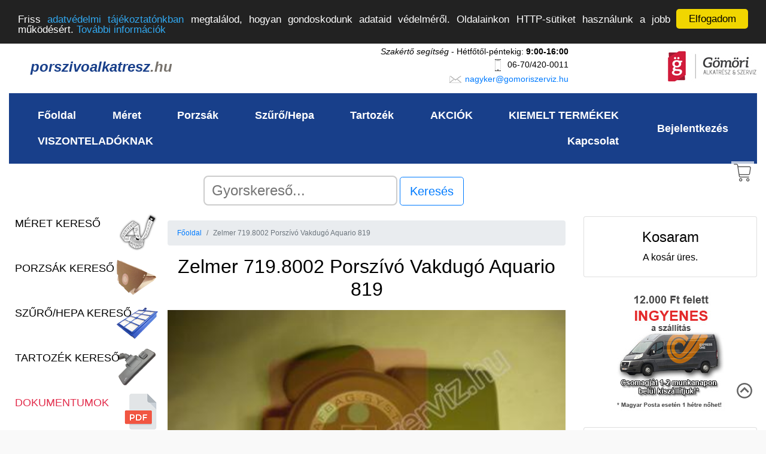

--- FILE ---
content_type: text/javascript; charset=UTF-8
request_url: https://ajax.googleapis.com/ajax/libs/angularjs/1.6.6/angular.min.js
body_size: 58960
content:
/*
 AngularJS v1.6.6
 (c) 2010-2017 Google, Inc. http://angularjs.org
 License: MIT
*/
(function(u){'use strict';function oe(a){if(E(a))t(a.objectMaxDepth)&&(Lc.objectMaxDepth=Ub(a.objectMaxDepth)?a.objectMaxDepth:NaN);else return Lc}function Ub(a){return Y(a)&&0<a}function M(a,b){b=b||Error;return function(){var d=arguments[0],c;c="["+(a?a+":":"")+d+"] http://errors.angularjs.org/1.6.6/"+(a?a+"/":"")+d;for(d=1;d<arguments.length;d++){c=c+(1==d?"?":"&")+"p"+(d-1)+"=";var e=encodeURIComponent,f;f=arguments[d];f="function"==typeof f?f.toString().replace(/ \{[\s\S]*$/,""):"undefined"==
typeof f?"undefined":"string"!=typeof f?JSON.stringify(f):f;c+=e(f)}return new b(c)}}function xa(a){if(null==a||$a(a))return!1;if(I(a)||D(a)||B&&a instanceof B)return!0;var b="length"in Object(a)&&a.length;return Y(b)&&(0<=b&&(b-1 in a||a instanceof Array)||"function"===typeof a.item)}function p(a,b,d){var c,e;if(a)if(A(a))for(c in a)"prototype"!==c&&"length"!==c&&"name"!==c&&a.hasOwnProperty(c)&&b.call(d,a[c],c,a);else if(I(a)||xa(a)){var f="object"!==typeof a;c=0;for(e=a.length;c<e;c++)(f||c in
a)&&b.call(d,a[c],c,a)}else if(a.forEach&&a.forEach!==p)a.forEach(b,d,a);else if(Mc(a))for(c in a)b.call(d,a[c],c,a);else if("function"===typeof a.hasOwnProperty)for(c in a)a.hasOwnProperty(c)&&b.call(d,a[c],c,a);else for(c in a)ra.call(a,c)&&b.call(d,a[c],c,a);return a}function Nc(a,b,d){for(var c=Object.keys(a).sort(),e=0;e<c.length;e++)b.call(d,a[c[e]],c[e]);return c}function Vb(a){return function(b,d){a(d,b)}}function pe(){return++sb}function Wb(a,b,d){for(var c=a.$$hashKey,e=0,f=b.length;e<f;++e){var g=
b[e];if(E(g)||A(g))for(var k=Object.keys(g),h=0,l=k.length;h<l;h++){var m=k[h],n=g[m];d&&E(n)?ea(n)?a[m]=new Date(n.valueOf()):ab(n)?a[m]=new RegExp(n):n.nodeName?a[m]=n.cloneNode(!0):Xb(n)?a[m]=n.clone():(E(a[m])||(a[m]=I(n)?[]:{}),Wb(a[m],[n],!0)):a[m]=n}}c?a.$$hashKey=c:delete a.$$hashKey;return a}function P(a){return Wb(a,ya.call(arguments,1),!1)}function qe(a){return Wb(a,ya.call(arguments,1),!0)}function Z(a){return parseInt(a,10)}function Yb(a,b){return P(Object.create(a),b)}function C(){}
function bb(a){return a}function ka(a){return function(){return a}}function Zb(a){return A(a.toString)&&a.toString!==ha}function w(a){return"undefined"===typeof a}function t(a){return"undefined"!==typeof a}function E(a){return null!==a&&"object"===typeof a}function Mc(a){return null!==a&&"object"===typeof a&&!Oc(a)}function D(a){return"string"===typeof a}function Y(a){return"number"===typeof a}function ea(a){return"[object Date]"===ha.call(a)}function $b(a){switch(ha.call(a)){case "[object Error]":return!0;
case "[object Exception]":return!0;case "[object DOMException]":return!0;default:return a instanceof Error}}function A(a){return"function"===typeof a}function ab(a){return"[object RegExp]"===ha.call(a)}function $a(a){return a&&a.window===a}function cb(a){return a&&a.$evalAsync&&a.$watch}function Na(a){return"boolean"===typeof a}function re(a){return a&&Y(a.length)&&se.test(ha.call(a))}function Xb(a){return!(!a||!(a.nodeName||a.prop&&a.attr&&a.find))}function te(a){var b={};a=a.split(",");var d;for(d=
0;d<a.length;d++)b[a[d]]=!0;return b}function za(a){return N(a.nodeName||a[0]&&a[0].nodeName)}function db(a,b){var d=a.indexOf(b);0<=d&&a.splice(d,1);return d}function pa(a,b,d){function c(a,b,c){c--;if(0>c)return"...";var d=b.$$hashKey,g;if(I(a)){g=0;for(var f=a.length;g<f;g++)b.push(e(a[g],c))}else if(Mc(a))for(g in a)b[g]=e(a[g],c);else if(a&&"function"===typeof a.hasOwnProperty)for(g in a)a.hasOwnProperty(g)&&(b[g]=e(a[g],c));else for(g in a)ra.call(a,g)&&(b[g]=e(a[g],c));d?b.$$hashKey=d:delete b.$$hashKey;
return b}function e(a,b){if(!E(a))return a;var d=g.indexOf(a);if(-1!==d)return k[d];if($a(a)||cb(a))throw qa("cpws");var d=!1,e=f(a);void 0===e&&(e=I(a)?[]:Object.create(Oc(a)),d=!0);g.push(a);k.push(e);return d?c(a,e,b):e}function f(a){switch(ha.call(a)){case "[object Int8Array]":case "[object Int16Array]":case "[object Int32Array]":case "[object Float32Array]":case "[object Float64Array]":case "[object Uint8Array]":case "[object Uint8ClampedArray]":case "[object Uint16Array]":case "[object Uint32Array]":return new a.constructor(e(a.buffer),
a.byteOffset,a.length);case "[object ArrayBuffer]":if(!a.slice){var b=new ArrayBuffer(a.byteLength);(new Uint8Array(b)).set(new Uint8Array(a));return b}return a.slice(0);case "[object Boolean]":case "[object Number]":case "[object String]":case "[object Date]":return new a.constructor(a.valueOf());case "[object RegExp]":return b=new RegExp(a.source,a.toString().match(/[^/]*$/)[0]),b.lastIndex=a.lastIndex,b;case "[object Blob]":return new a.constructor([a],{type:a.type})}if(A(a.cloneNode))return a.cloneNode(!0)}
var g=[],k=[];d=Ub(d)?d:NaN;if(b){if(re(b)||"[object ArrayBuffer]"===ha.call(b))throw qa("cpta");if(a===b)throw qa("cpi");I(b)?b.length=0:p(b,function(a,c){"$$hashKey"!==c&&delete b[c]});g.push(a);k.push(b);return c(a,b,d)}return e(a,d)}function ac(a,b){return a===b||a!==a&&b!==b}function sa(a,b){if(a===b)return!0;if(null===a||null===b)return!1;if(a!==a&&b!==b)return!0;var d=typeof a,c;if(d===typeof b&&"object"===d)if(I(a)){if(!I(b))return!1;if((d=a.length)===b.length){for(c=0;c<d;c++)if(!sa(a[c],
b[c]))return!1;return!0}}else{if(ea(a))return ea(b)?ac(a.getTime(),b.getTime()):!1;if(ab(a))return ab(b)?a.toString()===b.toString():!1;if(cb(a)||cb(b)||$a(a)||$a(b)||I(b)||ea(b)||ab(b))return!1;d=S();for(c in a)if("$"!==c.charAt(0)&&!A(a[c])){if(!sa(a[c],b[c]))return!1;d[c]=!0}for(c in b)if(!(c in d)&&"$"!==c.charAt(0)&&t(b[c])&&!A(b[c]))return!1;return!0}return!1}function eb(a,b,d){return a.concat(ya.call(b,d))}function Ra(a,b){var d=2<arguments.length?ya.call(arguments,2):[];return!A(b)||b instanceof
RegExp?b:d.length?function(){return arguments.length?b.apply(a,eb(d,arguments,0)):b.apply(a,d)}:function(){return arguments.length?b.apply(a,arguments):b.call(a)}}function Pc(a,b){var d=b;"string"===typeof a&&"$"===a.charAt(0)&&"$"===a.charAt(1)?d=void 0:$a(b)?d="$WINDOW":b&&u.document===b?d="$DOCUMENT":cb(b)&&(d="$SCOPE");return d}function fb(a,b){if(!w(a))return Y(b)||(b=b?2:null),JSON.stringify(a,Pc,b)}function Qc(a){return D(a)?JSON.parse(a):a}function Rc(a,b){a=a.replace(ue,"");var d=Date.parse("Jan 01, 1970 00:00:00 "+
a)/6E4;return T(d)?b:d}function bc(a,b,d){d=d?-1:1;var c=a.getTimezoneOffset();b=Rc(b,c);d*=b-c;a=new Date(a.getTime());a.setMinutes(a.getMinutes()+d);return a}function Aa(a){a=B(a).clone().empty();var b=B("<div>").append(a).html();try{return a[0].nodeType===Oa?N(b):b.match(/^(<[^>]+>)/)[1].replace(/^<([\w-]+)/,function(a,b){return"<"+N(b)})}catch(d){return N(b)}}function Sc(a){try{return decodeURIComponent(a)}catch(b){}}function Tc(a){var b={};p((a||"").split("&"),function(a){var c,e,f;a&&(e=a=a.replace(/\+/g,
"%20"),c=a.indexOf("="),-1!==c&&(e=a.substring(0,c),f=a.substring(c+1)),e=Sc(e),t(e)&&(f=t(f)?Sc(f):!0,ra.call(b,e)?I(b[e])?b[e].push(f):b[e]=[b[e],f]:b[e]=f))});return b}function cc(a){var b=[];p(a,function(a,c){I(a)?p(a,function(a){b.push(ia(c,!0)+(!0===a?"":"="+ia(a,!0)))}):b.push(ia(c,!0)+(!0===a?"":"="+ia(a,!0)))});return b.length?b.join("&"):""}function gb(a){return ia(a,!0).replace(/%26/gi,"&").replace(/%3D/gi,"=").replace(/%2B/gi,"+")}function ia(a,b){return encodeURIComponent(a).replace(/%40/gi,
"@").replace(/%3A/gi,":").replace(/%24/g,"$").replace(/%2C/gi,",").replace(/%3B/gi,";").replace(/%20/g,b?"%20":"+")}function ve(a,b){var d,c,e=Ha.length;for(c=0;c<e;++c)if(d=Ha[c]+b,D(d=a.getAttribute(d)))return d;return null}function we(a,b){var d,c,e={};p(Ha,function(b){b+="app";!d&&a.hasAttribute&&a.hasAttribute(b)&&(d=a,c=a.getAttribute(b))});p(Ha,function(b){b+="app";var e;!d&&(e=a.querySelector("["+b.replace(":","\\:")+"]"))&&(d=e,c=e.getAttribute(b))});d&&(xe?(e.strictDi=null!==ve(d,"strict-di"),
b(d,c?[c]:[],e)):u.console.error("Angular: disabling automatic bootstrap. <script> protocol indicates an extension, document.location.href does not match."))}function Uc(a,b,d){E(d)||(d={});d=P({strictDi:!1},d);var c=function(){a=B(a);if(a.injector()){var c=a[0]===u.document?"document":Aa(a);throw qa("btstrpd",c.replace(/</,"&lt;").replace(/>/,"&gt;"));}b=b||[];b.unshift(["$provide",function(b){b.value("$rootElement",a)}]);d.debugInfoEnabled&&b.push(["$compileProvider",function(a){a.debugInfoEnabled(!0)}]);
b.unshift("ng");c=hb(b,d.strictDi);c.invoke(["$rootScope","$rootElement","$compile","$injector",function(a,b,c,d){a.$apply(function(){b.data("$injector",d);c(b)(a)})}]);return c},e=/^NG_ENABLE_DEBUG_INFO!/,f=/^NG_DEFER_BOOTSTRAP!/;u&&e.test(u.name)&&(d.debugInfoEnabled=!0,u.name=u.name.replace(e,""));if(u&&!f.test(u.name))return c();u.name=u.name.replace(f,"");$.resumeBootstrap=function(a){p(a,function(a){b.push(a)});return c()};A($.resumeDeferredBootstrap)&&$.resumeDeferredBootstrap()}function ye(){u.name=
"NG_ENABLE_DEBUG_INFO!"+u.name;u.location.reload()}function ze(a){a=$.element(a).injector();if(!a)throw qa("test");return a.get("$$testability")}function Vc(a,b){b=b||"_";return a.replace(Ae,function(a,c){return(c?b:"")+a.toLowerCase()})}function Be(){var a;if(!Wc){var b=tb();(la=w(b)?u.jQuery:b?u[b]:void 0)&&la.fn.on?(B=la,P(la.fn,{scope:Sa.scope,isolateScope:Sa.isolateScope,controller:Sa.controller,injector:Sa.injector,inheritedData:Sa.inheritedData}),a=la.cleanData,la.cleanData=function(b){for(var c,
e=0,f;null!=(f=b[e]);e++)(c=la._data(f,"events"))&&c.$destroy&&la(f).triggerHandler("$destroy");a(b)}):B=U;$.element=B;Wc=!0}}function ib(a,b,d){if(!a)throw qa("areq",b||"?",d||"required");return a}function ub(a,b,d){d&&I(a)&&(a=a[a.length-1]);ib(A(a),b,"not a function, got "+(a&&"object"===typeof a?a.constructor.name||"Object":typeof a));return a}function Ia(a,b){if("hasOwnProperty"===a)throw qa("badname",b);}function Xc(a,b,d){if(!b)return a;b=b.split(".");for(var c,e=a,f=b.length,g=0;g<f;g++)c=
b[g],a&&(a=(e=a)[c]);return!d&&A(a)?Ra(e,a):a}function vb(a){for(var b=a[0],d=a[a.length-1],c,e=1;b!==d&&(b=b.nextSibling);e++)if(c||a[e]!==b)c||(c=B(ya.call(a,0,e))),c.push(b);return c||a}function S(){return Object.create(null)}function dc(a){if(null==a)return"";switch(typeof a){case "string":break;case "number":a=""+a;break;default:a=!Zb(a)||I(a)||ea(a)?fb(a):a.toString()}return a}function Ce(a){function b(a,b,c){return a[b]||(a[b]=c())}var d=M("$injector"),c=M("ng");a=b(a,"angular",Object);a.$$minErr=
a.$$minErr||M;return b(a,"module",function(){var a={};return function(f,g,k){var h={};if("hasOwnProperty"===f)throw c("badname","module");g&&a.hasOwnProperty(f)&&(a[f]=null);return b(a,f,function(){function a(b,c,d,g){g||(g=e);return function(){g[d||"push"]([b,c,arguments]);return p}}function b(a,c,d){d||(d=e);return function(b,e){e&&A(e)&&(e.$$moduleName=f);d.push([a,c,arguments]);return p}}if(!g)throw d("nomod",f);var e=[],q=[],G=[],L=a("$injector","invoke","push",q),p={_invokeQueue:e,_configBlocks:q,
_runBlocks:G,info:function(a){if(t(a)){if(!E(a))throw c("aobj","value");h=a;return this}return h},requires:g,name:f,provider:b("$provide","provider"),factory:b("$provide","factory"),service:b("$provide","service"),value:a("$provide","value"),constant:a("$provide","constant","unshift"),decorator:b("$provide","decorator",q),animation:b("$animateProvider","register"),filter:b("$filterProvider","register"),controller:b("$controllerProvider","register"),directive:b("$compileProvider","directive"),component:b("$compileProvider",
"component"),config:L,run:function(a){G.push(a);return this}};k&&L(k);return p})}})}function ja(a,b){if(I(a)){b=b||[];for(var d=0,c=a.length;d<c;d++)b[d]=a[d]}else if(E(a))for(d in b=b||{},a)if("$"!==d.charAt(0)||"$"!==d.charAt(1))b[d]=a[d];return b||a}function De(a,b){var d=[];Ub(b)&&(a=$.copy(a,null,b));return JSON.stringify(a,function(a,b){b=Pc(a,b);if(E(b)){if(0<=d.indexOf(b))return"...";d.push(b)}return b})}function Ee(a){P(a,{errorHandlingConfig:oe,bootstrap:Uc,copy:pa,extend:P,merge:qe,equals:sa,
element:B,forEach:p,injector:hb,noop:C,bind:Ra,toJson:fb,fromJson:Qc,identity:bb,isUndefined:w,isDefined:t,isString:D,isFunction:A,isObject:E,isNumber:Y,isElement:Xb,isArray:I,version:Fe,isDate:ea,lowercase:N,uppercase:wb,callbacks:{$$counter:0},getTestability:ze,reloadWithDebugInfo:ye,$$minErr:M,$$csp:Ja,$$encodeUriSegment:gb,$$encodeUriQuery:ia,$$stringify:dc});ec=Ce(u);ec("ng",["ngLocale"],["$provide",function(a){a.provider({$$sanitizeUri:Ge});a.provider("$compile",Yc).directive({a:He,input:Zc,
textarea:Zc,form:Ie,script:Je,select:Ke,option:Le,ngBind:Me,ngBindHtml:Ne,ngBindTemplate:Oe,ngClass:Pe,ngClassEven:Qe,ngClassOdd:Re,ngCloak:Se,ngController:Te,ngForm:Ue,ngHide:Ve,ngIf:We,ngInclude:Xe,ngInit:Ye,ngNonBindable:Ze,ngPluralize:$e,ngRepeat:af,ngShow:bf,ngStyle:cf,ngSwitch:df,ngSwitchWhen:ef,ngSwitchDefault:ff,ngOptions:gf,ngTransclude:hf,ngModel:jf,ngList:kf,ngChange:lf,pattern:$c,ngPattern:$c,required:ad,ngRequired:ad,minlength:bd,ngMinlength:bd,maxlength:cd,ngMaxlength:cd,ngValue:mf,
ngModelOptions:nf}).directive({ngInclude:of}).directive(xb).directive(dd);a.provider({$anchorScroll:pf,$animate:qf,$animateCss:rf,$$animateJs:sf,$$animateQueue:tf,$$AnimateRunner:uf,$$animateAsyncRun:vf,$browser:wf,$cacheFactory:xf,$controller:yf,$document:zf,$$isDocumentHidden:Af,$exceptionHandler:Bf,$filter:ed,$$forceReflow:Cf,$interpolate:Df,$interval:Ef,$http:Ff,$httpParamSerializer:Gf,$httpParamSerializerJQLike:Hf,$httpBackend:If,$xhrFactory:Jf,$jsonpCallbacks:Kf,$location:Lf,$log:Mf,$parse:Nf,
$rootScope:Of,$q:Pf,$$q:Qf,$sce:Rf,$sceDelegate:Sf,$sniffer:Tf,$templateCache:Uf,$templateRequest:Vf,$$testability:Wf,$timeout:Xf,$window:Yf,$$rAF:Zf,$$jqLite:$f,$$Map:ag,$$cookieReader:bg})}]).info({angularVersion:"1.6.6"})}function jb(a,b){return b.toUpperCase()}function yb(a){return a.replace(cg,jb)}function fc(a){a=a.nodeType;return 1===a||!a||9===a}function fd(a,b){var d,c,e=b.createDocumentFragment(),f=[];if(gc.test(a)){d=e.appendChild(b.createElement("div"));c=(dg.exec(a)||["",""])[1].toLowerCase();
c=aa[c]||aa._default;d.innerHTML=c[1]+a.replace(eg,"<$1></$2>")+c[2];for(c=c[0];c--;)d=d.lastChild;f=eb(f,d.childNodes);d=e.firstChild;d.textContent=""}else f.push(b.createTextNode(a));e.textContent="";e.innerHTML="";p(f,function(a){e.appendChild(a)});return e}function U(a){if(a instanceof U)return a;var b;D(a)&&(a=Q(a),b=!0);if(!(this instanceof U)){if(b&&"<"!==a.charAt(0))throw hc("nosel");return new U(a)}if(b){b=u.document;var d;a=(d=fg.exec(a))?[b.createElement(d[1])]:(d=fd(a,b))?d.childNodes:
[];ic(this,a)}else A(a)?gd(a):ic(this,a)}function jc(a){return a.cloneNode(!0)}function zb(a,b){!b&&fc(a)&&B.cleanData([a]);a.querySelectorAll&&B.cleanData(a.querySelectorAll("*"))}function hd(a,b,d,c){if(t(c))throw hc("offargs");var e=(c=Ab(a))&&c.events,f=c&&c.handle;if(f)if(b){var g=function(b){var c=e[b];t(d)&&db(c||[],d);t(d)&&c&&0<c.length||(a.removeEventListener(b,f),delete e[b])};p(b.split(" "),function(a){g(a);Bb[a]&&g(Bb[a])})}else for(b in e)"$destroy"!==b&&a.removeEventListener(b,f),delete e[b]}
function kc(a,b){var d=a.ng339,c=d&&kb[d];c&&(b?delete c.data[b]:(c.handle&&(c.events.$destroy&&c.handle({},"$destroy"),hd(a)),delete kb[d],a.ng339=void 0))}function Ab(a,b){var d=a.ng339,d=d&&kb[d];b&&!d&&(a.ng339=d=++gg,d=kb[d]={events:{},data:{},handle:void 0});return d}function lc(a,b,d){if(fc(a)){var c,e=t(d),f=!e&&b&&!E(b),g=!b;a=(a=Ab(a,!f))&&a.data;if(e)a[yb(b)]=d;else{if(g)return a;if(f)return a&&a[yb(b)];for(c in b)a[yb(c)]=b[c]}}}function Cb(a,b){return a.getAttribute?-1<(" "+(a.getAttribute("class")||
"")+" ").replace(/[\n\t]/g," ").indexOf(" "+b+" "):!1}function Db(a,b){b&&a.setAttribute&&p(b.split(" "),function(b){a.setAttribute("class",Q((" "+(a.getAttribute("class")||"")+" ").replace(/[\n\t]/g," ").replace(" "+Q(b)+" "," ")))})}function Eb(a,b){if(b&&a.setAttribute){var d=(" "+(a.getAttribute("class")||"")+" ").replace(/[\n\t]/g," ");p(b.split(" "),function(a){a=Q(a);-1===d.indexOf(" "+a+" ")&&(d+=a+" ")});a.setAttribute("class",Q(d))}}function ic(a,b){if(b)if(b.nodeType)a[a.length++]=b;else{var d=
b.length;if("number"===typeof d&&b.window!==b){if(d)for(var c=0;c<d;c++)a[a.length++]=b[c]}else a[a.length++]=b}}function id(a,b){return Fb(a,"$"+(b||"ngController")+"Controller")}function Fb(a,b,d){9===a.nodeType&&(a=a.documentElement);for(b=I(b)?b:[b];a;){for(var c=0,e=b.length;c<e;c++)if(t(d=B.data(a,b[c])))return d;a=a.parentNode||11===a.nodeType&&a.host}}function jd(a){for(zb(a,!0);a.firstChild;)a.removeChild(a.firstChild)}function Gb(a,b){b||zb(a);var d=a.parentNode;d&&d.removeChild(a)}function hg(a,
b){b=b||u;if("complete"===b.document.readyState)b.setTimeout(a);else B(b).on("load",a)}function gd(a){function b(){u.document.removeEventListener("DOMContentLoaded",b);u.removeEventListener("load",b);a()}"complete"===u.document.readyState?u.setTimeout(a):(u.document.addEventListener("DOMContentLoaded",b),u.addEventListener("load",b))}function kd(a,b){var d=Hb[b.toLowerCase()];return d&&ld[za(a)]&&d}function ig(a,b){var d=function(c,d){c.isDefaultPrevented=function(){return c.defaultPrevented};var f=
b[d||c.type],g=f?f.length:0;if(g){if(w(c.immediatePropagationStopped)){var k=c.stopImmediatePropagation;c.stopImmediatePropagation=function(){c.immediatePropagationStopped=!0;c.stopPropagation&&c.stopPropagation();k&&k.call(c)}}c.isImmediatePropagationStopped=function(){return!0===c.immediatePropagationStopped};var h=f.specialHandlerWrapper||jg;1<g&&(f=ja(f));for(var l=0;l<g;l++)c.isImmediatePropagationStopped()||h(a,c,f[l])}};d.elem=a;return d}function jg(a,b,d){d.call(a,b)}function kg(a,b,d){var c=
b.relatedTarget;c&&(c===a||lg.call(a,c))||d.call(a,b)}function $f(){this.$get=function(){return P(U,{hasClass:function(a,b){a.attr&&(a=a[0]);return Cb(a,b)},addClass:function(a,b){a.attr&&(a=a[0]);return Eb(a,b)},removeClass:function(a,b){a.attr&&(a=a[0]);return Db(a,b)}})}}function Pa(a,b){var d=a&&a.$$hashKey;if(d)return"function"===typeof d&&(d=a.$$hashKey()),d;d=typeof a;return d="function"===d||"object"===d&&null!==a?a.$$hashKey=d+":"+(b||pe)():d+":"+a}function md(){this._keys=[];this._values=
[];this._lastKey=NaN;this._lastIndex=-1}function nd(a){a=Function.prototype.toString.call(a).replace(mg,"");return a.match(ng)||a.match(og)}function pg(a){return(a=nd(a))?"function("+(a[1]||"").replace(/[\s\r\n]+/," ")+")":"fn"}function hb(a,b){function d(a){return function(b,c){if(E(b))p(b,Vb(a));else return a(b,c)}}function c(a,b){Ia(a,"service");if(A(b)||I(b))b=q.instantiate(b);if(!b.$get)throw Ba("pget",a);return n[a+"Provider"]=b}function e(a,b){return function(){var c=z.invoke(b,this);if(w(c))throw Ba("undef",
a);return c}}function f(a,b,d){return c(a,{$get:!1!==d?e(a,b):b})}function g(a){ib(w(a)||I(a),"modulesToLoad","not an array");var b=[],c;p(a,function(a){function d(a){var b,c;b=0;for(c=a.length;b<c;b++){var e=a[b],g=q.get(e[0]);g[e[1]].apply(g,e[2])}}if(!m.get(a)){m.set(a,!0);try{D(a)?(c=ec(a),z.modules[a]=c,b=b.concat(g(c.requires)).concat(c._runBlocks),d(c._invokeQueue),d(c._configBlocks)):A(a)?b.push(q.invoke(a)):I(a)?b.push(q.invoke(a)):ub(a,"module")}catch(e){throw I(a)&&(a=a[a.length-1]),e.message&&
e.stack&&-1===e.stack.indexOf(e.message)&&(e=e.message+"\n"+e.stack),Ba("modulerr",a,e.stack||e.message||e);}}});return b}function k(a,c){function d(b,e){if(a.hasOwnProperty(b)){if(a[b]===h)throw Ba("cdep",b+" <- "+l.join(" <- "));return a[b]}try{return l.unshift(b),a[b]=h,a[b]=c(b,e),a[b]}catch(g){throw a[b]===h&&delete a[b],g;}finally{l.shift()}}function e(a,c,g){var f=[];a=hb.$$annotate(a,b,g);for(var h=0,k=a.length;h<k;h++){var l=a[h];if("string"!==typeof l)throw Ba("itkn",l);f.push(c&&c.hasOwnProperty(l)?
c[l]:d(l,g))}return f}return{invoke:function(a,b,c,d){"string"===typeof c&&(d=c,c=null);c=e(a,c,d);I(a)&&(a=a[a.length-1]);d=a;if(Ca||"function"!==typeof d)d=!1;else{var g=d.$$ngIsClass;Na(g)||(g=d.$$ngIsClass=/^(?:class\b|constructor\()/.test(Function.prototype.toString.call(d)));d=g}return d?(c.unshift(null),new (Function.prototype.bind.apply(a,c))):a.apply(b,c)},instantiate:function(a,b,c){var d=I(a)?a[a.length-1]:a;a=e(a,b,c);a.unshift(null);return new (Function.prototype.bind.apply(d,a))},get:d,
annotate:hb.$$annotate,has:function(b){return n.hasOwnProperty(b+"Provider")||a.hasOwnProperty(b)}}}b=!0===b;var h={},l=[],m=new Ib,n={$provide:{provider:d(c),factory:d(f),service:d(function(a,b){return f(a,["$injector",function(a){return a.instantiate(b)}])}),value:d(function(a,b){return f(a,ka(b),!1)}),constant:d(function(a,b){Ia(a,"constant");n[a]=b;G[a]=b}),decorator:function(a,b){var c=q.get(a+"Provider"),d=c.$get;c.$get=function(){var a=z.invoke(d,c);return z.invoke(b,null,{$delegate:a})}}}},
q=n.$injector=k(n,function(a,b){$.isString(b)&&l.push(b);throw Ba("unpr",l.join(" <- "));}),G={},L=k(G,function(a,b){var c=q.get(a+"Provider",b);return z.invoke(c.$get,c,void 0,a)}),z=L;n.$injectorProvider={$get:ka(L)};z.modules=q.modules=S();var v=g(a),z=L.get("$injector");z.strictDi=b;p(v,function(a){a&&z.invoke(a)});return z}function pf(){var a=!0;this.disableAutoScrolling=function(){a=!1};this.$get=["$window","$location","$rootScope",function(b,d,c){function e(a){var b=null;Array.prototype.some.call(a,
function(a){if("a"===za(a))return b=a,!0});return b}function f(a){if(a){a.scrollIntoView();var c;c=g.yOffset;A(c)?c=c():Xb(c)?(c=c[0],c="fixed"!==b.getComputedStyle(c).position?0:c.getBoundingClientRect().bottom):Y(c)||(c=0);c&&(a=a.getBoundingClientRect().top,b.scrollBy(0,a-c))}else b.scrollTo(0,0)}function g(a){a=D(a)?a:Y(a)?a.toString():d.hash();var b;a?(b=k.getElementById(a))?f(b):(b=e(k.getElementsByName(a)))?f(b):"top"===a&&f(null):f(null)}var k=b.document;a&&c.$watch(function(){return d.hash()},
function(a,b){a===b&&""===a||hg(function(){c.$evalAsync(g)})});return g}]}function lb(a,b){if(!a&&!b)return"";if(!a)return b;if(!b)return a;I(a)&&(a=a.join(" "));I(b)&&(b=b.join(" "));return a+" "+b}function qg(a){D(a)&&(a=a.split(" "));var b=S();p(a,function(a){a.length&&(b[a]=!0)});return b}function Ka(a){return E(a)?a:{}}function rg(a,b,d,c){function e(a){try{a.apply(null,ya.call(arguments,1))}finally{if(L--,0===L)for(;z.length;)try{z.pop()()}catch(b){d.error(b)}}}function f(){y=null;k()}function g(){v=
J();v=w(v)?null:v;sa(v,K)&&(v=K);s=K=v}function k(){var a=s;g();if(Ta!==h.url()||a!==v)Ta=h.url(),s=v,p(H,function(a){a(h.url(),v)})}var h=this,l=a.location,m=a.history,n=a.setTimeout,q=a.clearTimeout,G={};h.isMock=!1;var L=0,z=[];h.$$completeOutstandingRequest=e;h.$$incOutstandingRequestCount=function(){L++};h.notifyWhenNoOutstandingRequests=function(a){0===L?a():z.push(a)};var v,s,Ta=l.href,ma=b.find("base"),y=null,J=c.history?function(){try{return m.state}catch(a){}}:C;g();h.url=function(b,d,e){w(e)&&
(e=null);l!==a.location&&(l=a.location);m!==a.history&&(m=a.history);if(b){var f=s===e;if(Ta===b&&(!c.history||f))return h;var k=Ta&&La(Ta)===La(b);Ta=b;s=e;!c.history||k&&f?(k||(y=b),d?l.replace(b):k?(d=l,e=b.indexOf("#"),e=-1===e?"":b.substr(e),d.hash=e):l.href=b,l.href!==b&&(y=b)):(m[d?"replaceState":"pushState"](e,"",b),g());y&&(y=b);return h}return y||l.href.replace(/%27/g,"'")};h.state=function(){return v};var H=[],ta=!1,K=null;h.onUrlChange=function(b){if(!ta){if(c.history)B(a).on("popstate",
f);B(a).on("hashchange",f);ta=!0}H.push(b);return b};h.$$applicationDestroyed=function(){B(a).off("hashchange popstate",f)};h.$$checkUrlChange=k;h.baseHref=function(){var a=ma.attr("href");return a?a.replace(/^(https?:)?\/\/[^/]*/,""):""};h.defer=function(a,b){var c;L++;c=n(function(){delete G[c];e(a)},b||0);G[c]=!0;return c};h.defer.cancel=function(a){return G[a]?(delete G[a],q(a),e(C),!0):!1}}function wf(){this.$get=["$window","$log","$sniffer","$document",function(a,b,d,c){return new rg(a,c,b,
d)}]}function xf(){this.$get=function(){function a(a,c){function e(a){a!==n&&(q?q===a&&(q=a.n):q=a,f(a.n,a.p),f(a,n),n=a,n.n=null)}function f(a,b){a!==b&&(a&&(a.p=b),b&&(b.n=a))}if(a in b)throw M("$cacheFactory")("iid",a);var g=0,k=P({},c,{id:a}),h=S(),l=c&&c.capacity||Number.MAX_VALUE,m=S(),n=null,q=null;return b[a]={put:function(a,b){if(!w(b)){if(l<Number.MAX_VALUE){var c=m[a]||(m[a]={key:a});e(c)}a in h||g++;h[a]=b;g>l&&this.remove(q.key);return b}},get:function(a){if(l<Number.MAX_VALUE){var b=
m[a];if(!b)return;e(b)}return h[a]},remove:function(a){if(l<Number.MAX_VALUE){var b=m[a];if(!b)return;b===n&&(n=b.p);b===q&&(q=b.n);f(b.n,b.p);delete m[a]}a in h&&(delete h[a],g--)},removeAll:function(){h=S();g=0;m=S();n=q=null},destroy:function(){m=k=h=null;delete b[a]},info:function(){return P({},k,{size:g})}}}var b={};a.info=function(){var a={};p(b,function(b,e){a[e]=b.info()});return a};a.get=function(a){return b[a]};return a}}function Uf(){this.$get=["$cacheFactory",function(a){return a("templates")}]}
function Yc(a,b){function d(a,b,c){var d=/^\s*([@&<]|=(\*?))(\??)\s*([\w$]*)\s*$/,e=S();p(a,function(a,g){if(a in n)e[g]=n[a];else{var f=a.match(d);if(!f)throw ba("iscp",b,g,a,c?"controller bindings definition":"isolate scope definition");e[g]={mode:f[1][0],collection:"*"===f[2],optional:"?"===f[3],attrName:f[4]||g};f[4]&&(n[a]=e[g])}});return e}function c(a){var b=a.charAt(0);if(!b||b!==N(b))throw ba("baddir",a);if(a!==a.trim())throw ba("baddir",a);}function e(a){var b=a.require||a.controller&&a.name;
!I(b)&&E(b)&&p(b,function(a,c){var d=a.match(l);a.substring(d[0].length)||(b[c]=d[0]+c)});return b}var f={},g=/^\s*directive:\s*([\w-]+)\s+(.*)$/,k=/(([\w-]+)(?::([^;]+))?;?)/,h=te("ngSrc,ngSrcset,src,srcset"),l=/^(?:(\^\^?)?(\?)?(\^\^?)?)?/,m=/^(on[a-z]+|formaction)$/,n=S();this.directive=function ma(b,d){ib(b,"name");Ia(b,"directive");D(b)?(c(b),ib(d,"directiveFactory"),f.hasOwnProperty(b)||(f[b]=[],a.factory(b+"Directive",["$injector","$exceptionHandler",function(a,c){var d=[];p(f[b],function(g,
f){try{var h=a.invoke(g);A(h)?h={compile:ka(h)}:!h.compile&&h.link&&(h.compile=ka(h.link));h.priority=h.priority||0;h.index=f;h.name=h.name||b;h.require=e(h);var k=h,l=h.restrict;if(l&&(!D(l)||!/[EACM]/.test(l)))throw ba("badrestrict",l,b);k.restrict=l||"EA";h.$$moduleName=g.$$moduleName;d.push(h)}catch(m){c(m)}});return d}])),f[b].push(d)):p(b,Vb(ma));return this};this.component=function y(a,b){function c(a){function e(b){return A(b)||I(b)?function(c,d){return a.invoke(b,this,{$element:c,$attrs:d})}:
b}var g=b.template||b.templateUrl?b.template:"",f={controller:d,controllerAs:sg(b.controller)||b.controllerAs||"$ctrl",template:e(g),templateUrl:e(b.templateUrl),transclude:b.transclude,scope:{},bindToController:b.bindings||{},restrict:"E",require:b.require};p(b,function(a,b){"$"===b.charAt(0)&&(f[b]=a)});return f}if(!D(a))return p(a,Vb(Ra(this,y))),this;var d=b.controller||function(){};p(b,function(a,b){"$"===b.charAt(0)&&(c[b]=a,A(d)&&(d[b]=a))});c.$inject=["$injector"];return this.directive(a,
c)};this.aHrefSanitizationWhitelist=function(a){return t(a)?(b.aHrefSanitizationWhitelist(a),this):b.aHrefSanitizationWhitelist()};this.imgSrcSanitizationWhitelist=function(a){return t(a)?(b.imgSrcSanitizationWhitelist(a),this):b.imgSrcSanitizationWhitelist()};var q=!0;this.debugInfoEnabled=function(a){return t(a)?(q=a,this):q};var G=!1;this.preAssignBindingsEnabled=function(a){return t(a)?(G=a,this):G};var L=!1;this.strictComponentBindingsEnabled=function(a){return t(a)?(L=a,this):L};var z=10;this.onChangesTtl=
function(a){return arguments.length?(z=a,this):z};var v=!0;this.commentDirectivesEnabled=function(a){return arguments.length?(v=a,this):v};var s=!0;this.cssClassDirectivesEnabled=function(a){return arguments.length?(s=a,this):s};this.$get=["$injector","$interpolate","$exceptionHandler","$templateRequest","$parse","$controller","$rootScope","$sce","$animate","$$sanitizeUri",function(a,b,c,e,n,F,R,x,W,r){function O(){try{if(!--Fa)throw ga=void 0,ba("infchng",z);R.$apply(function(){for(var a=[],b=0,
c=ga.length;b<c;++b)try{ga[b]()}catch(d){a.push(d)}ga=void 0;if(a.length)throw a;})}finally{Fa++}}function mc(a,b){if(b){var c=Object.keys(b),d,e,g;d=0;for(e=c.length;d<e;d++)g=c[d],this[g]=b[g]}else this.$attr={};this.$$element=a}function Ua(a,b,c){Ba.innerHTML="<span "+b+">";b=Ba.firstChild.attributes;var d=b[0];b.removeNamedItem(d.name);d.value=c;a.attributes.setNamedItem(d)}function na(a,b){try{a.addClass(b)}catch(c){}}function ca(a,b,c,d,e){a instanceof B||(a=B(a));var g=Va(a,b,a,c,d,e);ca.$$addScopeClass(a);
var f=null;return function(b,c,d){if(!a)throw ba("multilink");ib(b,"scope");e&&e.needsNewScope&&(b=b.$parent.$new());d=d||{};var h=d.parentBoundTranscludeFn,k=d.transcludeControllers;d=d.futureParentElement;h&&h.$$boundTransclude&&(h=h.$$boundTransclude);f||(f=(d=d&&d[0])?"foreignobject"!==za(d)&&ha.call(d).match(/SVG/)?"svg":"html":"html");d="html"!==f?B(ja(f,B("<div>").append(a).html())):c?Sa.clone.call(a):a;if(k)for(var l in k)d.data("$"+l+"Controller",k[l].instance);ca.$$addScopeInfo(d,b);c&&
c(d,b);g&&g(b,d,d,h);c||(a=g=null);return d}}function Va(a,b,c,d,e,g){function f(a,c,d,e){var g,k,l,m,q,n,H;if(s)for(H=Array(c.length),m=0;m<h.length;m+=3)g=h[m],H[g]=c[g];else H=c;m=0;for(q=h.length;m<q;)k=H[h[m++]],c=h[m++],g=h[m++],c?(c.scope?(l=a.$new(),ca.$$addScopeInfo(B(k),l)):l=a,n=c.transcludeOnThisElement?Ma(a,c.transclude,e):!c.templateOnThisElement&&e?e:!e&&b?Ma(a,b):null,c(g,l,k,d,n)):g&&g(a,k.childNodes,void 0,e)}for(var h=[],k=I(a)||a instanceof B,l,m,q,n,s,H=0;H<a.length;H++){l=new mc;
11===Ca&&Da(a,H,k);m=M(a[H],[],l,0===H?d:void 0,e);(g=m.length?Y(m,a[H],l,b,c,null,[],[],g):null)&&g.scope&&ca.$$addScopeClass(l.$$element);l=g&&g.terminal||!(q=a[H].childNodes)||!q.length?null:Va(q,g?(g.transcludeOnThisElement||!g.templateOnThisElement)&&g.transclude:b);if(g||l)h.push(H,g,l),n=!0,s=s||g;g=null}return n?f:null}function Da(a,b,c){var d=a[b],e=d.parentNode,g;if(d.nodeType===Oa)for(;;){g=e?d.nextSibling:a[b+1];if(!g||g.nodeType!==Oa)break;d.nodeValue+=g.nodeValue;g.parentNode&&g.parentNode.removeChild(g);
c&&g===a[b+1]&&a.splice(b+1,1)}}function Ma(a,b,c){function d(e,g,f,h,k){e||(e=a.$new(!1,k),e.$$transcluded=!0);return b(e,g,{parentBoundTranscludeFn:c,transcludeControllers:f,futureParentElement:h})}var e=d.$$slots=S(),g;for(g in b.$$slots)e[g]=b.$$slots[g]?Ma(a,b.$$slots[g],c):null;return d}function M(a,b,c,d,e){var g=c.$attr,f;switch(a.nodeType){case 1:f=za(a);T(b,Ea(f),"E",d,e);for(var h,l,m,q,n=a.attributes,s=0,H=n&&n.length;s<H;s++){var J=!1,G=!1;h=n[s];l=h.name;m=h.value;h=Ea(l);(q=Pa.test(h))&&
(l=l.replace(od,"").substr(8).replace(/_(.)/g,function(a,b){return b.toUpperCase()}));(h=h.match(Qa))&&$(h[1])&&(J=l,G=l.substr(0,l.length-5)+"end",l=l.substr(0,l.length-6));h=Ea(l.toLowerCase());g[h]=l;if(q||!c.hasOwnProperty(h))c[h]=m,kd(a,h)&&(c[h]=!0);xa(a,b,m,h,q);T(b,h,"A",d,e,J,G)}"input"===f&&"hidden"===a.getAttribute("type")&&a.setAttribute("autocomplete","off");if(!La)break;g=a.className;E(g)&&(g=g.animVal);if(D(g)&&""!==g)for(;a=k.exec(g);)h=Ea(a[2]),T(b,h,"C",d,e)&&(c[h]=Q(a[3])),g=g.substr(a.index+
a[0].length);break;case Oa:oa(b,a.nodeValue);break;case 8:if(!Ka)break;nc(a,b,c,d,e)}b.sort(ka);return b}function nc(a,b,c,d,e){try{var f=g.exec(a.nodeValue);if(f){var h=Ea(f[1]);T(b,h,"M",d,e)&&(c[h]=Q(f[2]))}}catch(k){}}function pd(a,b,c){var d=[],e=0;if(b&&a.hasAttribute&&a.hasAttribute(b)){do{if(!a)throw ba("uterdir",b,c);1===a.nodeType&&(a.hasAttribute(b)&&e++,a.hasAttribute(c)&&e--);d.push(a);a=a.nextSibling}while(0<e)}else d.push(a);return B(d)}function U(a,b,c){return function(d,e,g,f,h){e=
pd(e[0],b,c);return a(d,e,g,f,h)}}function V(a,b,c,d,e,g){var f;return a?ca(b,c,d,e,g):function(){f||(f=ca(b,c,d,e,g),b=c=g=null);return f.apply(this,arguments)}}function Y(a,b,d,e,g,f,h,k,l){function m(a,b,c,d){if(a){c&&(a=U(a,c,d));a.require=x.require;a.directiveName=W;if(K===x||x.$$isolateScope)a=ua(a,{isolateScope:!0});h.push(a)}if(b){c&&(b=U(b,c,d));b.require=x.require;b.directiveName=W;if(K===x||x.$$isolateScope)b=ua(b,{isolateScope:!0});k.push(b)}}function q(a,e,g,f,l){function m(a,b,c,d){var e;
cb(a)||(d=c,c=b,b=a,a=void 0);ta&&(e=L);c||(c=ta?fa.parent():fa);if(d){var g=l.$$slots[d];if(g)return g(a,b,e,c,O);if(w(g))throw ba("noslot",d,Aa(fa));}else return l(a,b,e,c,O)}var n,x,F,y,R,L,z,fa;b===g?(f=d,fa=d.$$element):(fa=B(g),f=new mc(fa,d));R=e;K?y=e.$new(!0):s&&(R=e.$parent);l&&(z=m,z.$$boundTransclude=l,z.isSlotFilled=function(a){return!!l.$$slots[a]});J&&(L=da(fa,f,z,J,y,e,K));K&&(ca.$$addScopeInfo(fa,y,!0,!(v&&(v===K||v===K.$$originalDirective))),ca.$$addScopeClass(fa,!0),y.$$isolateBindings=
K.$$isolateBindings,x=qa(e,f,y,y.$$isolateBindings,K),x.removeWatches&&y.$on("$destroy",x.removeWatches));for(n in L){x=J[n];F=L[n];var W=x.$$bindings.bindToController;if(G){F.bindingInfo=W?qa(R,f,F.instance,W,x):{};var r=F();r!==F.instance&&(F.instance=r,fa.data("$"+x.name+"Controller",r),F.bindingInfo.removeWatches&&F.bindingInfo.removeWatches(),F.bindingInfo=qa(R,f,F.instance,W,x))}else F.instance=F(),fa.data("$"+x.name+"Controller",F.instance),F.bindingInfo=qa(R,f,F.instance,W,x)}p(J,function(a,
b){var c=a.require;a.bindToController&&!I(c)&&E(c)&&P(L[b].instance,X(b,c,fa,L))});p(L,function(a){var b=a.instance;if(A(b.$onChanges))try{b.$onChanges(a.bindingInfo.initialChanges)}catch(d){c(d)}if(A(b.$onInit))try{b.$onInit()}catch(e){c(e)}A(b.$doCheck)&&(R.$watch(function(){b.$doCheck()}),b.$doCheck());A(b.$onDestroy)&&R.$on("$destroy",function(){b.$onDestroy()})});n=0;for(x=h.length;n<x;n++)F=h[n],wa(F,F.isolateScope?y:e,fa,f,F.require&&X(F.directiveName,F.require,fa,L),z);var O=e;K&&(K.template||
null===K.templateUrl)&&(O=y);a&&a(O,g.childNodes,void 0,l);for(n=k.length-1;0<=n;n--)F=k[n],wa(F,F.isolateScope?y:e,fa,f,F.require&&X(F.directiveName,F.require,fa,L),z);p(L,function(a){a=a.instance;A(a.$postLink)&&a.$postLink()})}l=l||{};for(var n=-Number.MAX_VALUE,s=l.newScopeDirective,J=l.controllerDirectives,K=l.newIsolateScopeDirective,v=l.templateDirective,y=l.nonTlbTranscludeDirective,R=!1,L=!1,ta=l.hasElementTranscludeDirective,F=d.$$element=B(b),x,W,z,r=e,O,t=!1,Jb=!1,u,Da=0,C=a.length;Da<
C;Da++){x=a[Da];var Ua=x.$$start,D=x.$$end;Ua&&(F=pd(b,Ua,D));z=void 0;if(n>x.priority)break;if(u=x.scope)x.templateUrl||(E(u)?(aa("new/isolated scope",K||s,x,F),K=x):aa("new/isolated scope",K,x,F)),s=s||x;W=x.name;if(!t&&(x.replace&&(x.templateUrl||x.template)||x.transclude&&!x.$$tlb)){for(u=Da+1;t=a[u++];)if(t.transclude&&!t.$$tlb||t.replace&&(t.templateUrl||t.template)){Jb=!0;break}t=!0}!x.templateUrl&&x.controller&&(J=J||S(),aa("'"+W+"' controller",J[W],x,F),J[W]=x);if(u=x.transclude)if(R=!0,
x.$$tlb||(aa("transclusion",y,x,F),y=x),"element"===u)ta=!0,n=x.priority,z=F,F=d.$$element=B(ca.$$createComment(W,d[W])),b=F[0],la(g,ya.call(z,0),b),z[0].$$parentNode=z[0].parentNode,r=V(Jb,z,e,n,f&&f.name,{nonTlbTranscludeDirective:y});else{var na=S();if(E(u)){z=[];var Va=S(),Ma=S();p(u,function(a,b){var c="?"===a.charAt(0);a=c?a.substring(1):a;Va[a]=b;na[b]=null;Ma[b]=c});p(F.contents(),function(a){var b=Va[Ea(za(a))];b?(Ma[b]=!0,na[b]=na[b]||[],na[b].push(a)):z.push(a)});p(Ma,function(a,b){if(!a)throw ba("reqslot",
b);});for(var N in na)na[N]&&(na[N]=V(Jb,na[N],e))}else z=B(jc(b)).contents();F.empty();r=V(Jb,z,e,void 0,void 0,{needsNewScope:x.$$isolateScope||x.$$newScope});r.$$slots=na}if(x.template)if(L=!0,aa("template",v,x,F),v=x,u=A(x.template)?x.template(F,d):x.template,u=Ia(u),x.replace){f=x;z=gc.test(u)?qd(ja(x.templateNamespace,Q(u))):[];b=z[0];if(1!==z.length||1!==b.nodeType)throw ba("tplrt",W,"");la(g,F,b);C={$attr:{}};u=M(b,[],C);var nc=a.splice(Da+1,a.length-(Da+1));(K||s)&&Z(u,K,s);a=a.concat(u).concat(nc);
ea(d,C);C=a.length}else F.html(u);if(x.templateUrl)L=!0,aa("template",v,x,F),v=x,x.replace&&(f=x),q=ia(a.splice(Da,a.length-Da),F,d,g,R&&r,h,k,{controllerDirectives:J,newScopeDirective:s!==x&&s,newIsolateScopeDirective:K,templateDirective:v,nonTlbTranscludeDirective:y}),C=a.length;else if(x.compile)try{O=x.compile(F,d,r);var T=x.$$originalDirective||x;A(O)?m(null,Ra(T,O),Ua,D):O&&m(Ra(T,O.pre),Ra(T,O.post),Ua,D)}catch($){c($,Aa(F))}x.terminal&&(q.terminal=!0,n=Math.max(n,x.priority))}q.scope=s&&!0===
s.scope;q.transcludeOnThisElement=R;q.templateOnThisElement=L;q.transclude=r;l.hasElementTranscludeDirective=ta;return q}function X(a,b,c,d){var e;if(D(b)){var g=b.match(l);b=b.substring(g[0].length);var f=g[1]||g[3],g="?"===g[2];"^^"===f?c=c.parent():e=(e=d&&d[b])&&e.instance;if(!e){var h="$"+b+"Controller";e=f?c.inheritedData(h):c.data(h)}if(!e&&!g)throw ba("ctreq",b,a);}else if(I(b))for(e=[],f=0,g=b.length;f<g;f++)e[f]=X(a,b[f],c,d);else E(b)&&(e={},p(b,function(b,g){e[g]=X(a,b,c,d)}));return e||
null}function da(a,b,c,d,e,g,f){var h=S(),k;for(k in d){var l=d[k],m={$scope:l===f||l.$$isolateScope?e:g,$element:a,$attrs:b,$transclude:c},n=l.controller;"@"===n&&(n=b[l.name]);m=F(n,m,!0,l.controllerAs);h[l.name]=m;a.data("$"+l.name+"Controller",m.instance)}return h}function Z(a,b,c){for(var d=0,e=a.length;d<e;d++)a[d]=Yb(a[d],{$$isolateScope:b,$$newScope:c})}function T(b,c,e,g,h,k,l){if(c===h)return null;var m=null;if(f.hasOwnProperty(c)){h=a.get(c+"Directive");for(var n=0,q=h.length;n<q;n++)if(c=
h[n],(w(g)||g>c.priority)&&-1!==c.restrict.indexOf(e)){k&&(c=Yb(c,{$$start:k,$$end:l}));if(!c.$$bindings){var s=m=c,H=c.name,J={isolateScope:null,bindToController:null};E(s.scope)&&(!0===s.bindToController?(J.bindToController=d(s.scope,H,!0),J.isolateScope={}):J.isolateScope=d(s.scope,H,!1));E(s.bindToController)&&(J.bindToController=d(s.bindToController,H,!0));if(J.bindToController&&!s.controller)throw ba("noctrl",H);m=m.$$bindings=J;E(m.isolateScope)&&(c.$$isolateBindings=m.isolateScope)}b.push(c);
m=c}}return m}function $(b){if(f.hasOwnProperty(b))for(var c=a.get(b+"Directive"),d=0,e=c.length;d<e;d++)if(b=c[d],b.multiElement)return!0;return!1}function ea(a,b){var c=b.$attr,d=a.$attr;p(a,function(d,e){"$"!==e.charAt(0)&&(b[e]&&b[e]!==d&&(d=d.length?d+(("style"===e?";":" ")+b[e]):b[e]),a.$set(e,d,!0,c[e]))});p(b,function(b,e){a.hasOwnProperty(e)||"$"===e.charAt(0)||(a[e]=b,"class"!==e&&"style"!==e&&(d[e]=c[e]))})}function ia(a,b,d,g,f,h,k,l){var m=[],n,q,s=b[0],J=a.shift(),x=Yb(J,{templateUrl:null,
transclude:null,replace:null,$$originalDirective:J}),G=A(J.templateUrl)?J.templateUrl(b,d):J.templateUrl,F=J.templateNamespace;b.empty();e(G).then(function(c){var e,H;c=Ia(c);if(J.replace){c=gc.test(c)?qd(ja(F,Q(c))):[];e=c[0];if(1!==c.length||1!==e.nodeType)throw ba("tplrt",J.name,G);c={$attr:{}};la(g,b,e);var K=M(e,[],c);E(J.scope)&&Z(K,!0);a=K.concat(a);ea(d,c)}else e=s,b.html(c);a.unshift(x);n=Y(a,e,d,f,b,J,h,k,l);p(g,function(a,c){a===e&&(g[c]=b[0])});for(q=Va(b[0].childNodes,f);m.length;){c=
m.shift();H=m.shift();var v=m.shift(),y=m.shift(),K=b[0];if(!c.$$destroyed){if(H!==s){var L=H.className;l.hasElementTranscludeDirective&&J.replace||(K=jc(e));la(v,B(H),K);na(B(K),L)}H=n.transcludeOnThisElement?Ma(c,n.transclude,y):y;n(q,c,K,g,H)}}m=null}).catch(function(a){$b(a)&&c(a)});return function(a,b,c,d,e){a=e;b.$$destroyed||(m?m.push(b,c,d,a):(n.transcludeOnThisElement&&(a=Ma(b,n.transclude,e)),n(q,b,c,d,a)))}}function ka(a,b){var c=b.priority-a.priority;return 0!==c?c:a.name!==b.name?a.name<
b.name?-1:1:a.index-b.index}function aa(a,b,c,d){function e(a){return a?" (module: "+a+")":""}if(b)throw ba("multidir",b.name,e(b.$$moduleName),c.name,e(c.$$moduleName),a,Aa(d));}function oa(a,c){var d=b(c,!0);d&&a.push({priority:0,compile:function(a){a=a.parent();var b=!!a.length;b&&ca.$$addBindingClass(a);return function(a,c){var e=c.parent();b||ca.$$addBindingClass(e);ca.$$addBindingInfo(e,d.expressions);a.$watch(d,function(a){c[0].nodeValue=a})}}})}function ja(a,b){a=N(a||"html");switch(a){case "svg":case "math":var c=
u.document.createElement("div");c.innerHTML="<"+a+">"+b+"</"+a+">";return c.childNodes[0].childNodes;default:return b}}function va(a,b){if("srcdoc"===b)return x.HTML;var c=za(a);if("src"===b||"ngSrc"===b){if(-1===["img","video","audio","source","track"].indexOf(c))return x.RESOURCE_URL}else if("xlinkHref"===b||"form"===c&&"action"===b||"link"===c&&"href"===b)return x.RESOURCE_URL}function xa(a,c,d,e,g){var f=va(a,e),k=h[e]||g,l=b(d,!g,f,k);if(l){if("multiple"===e&&"select"===za(a))throw ba("selmulti",
Aa(a));if(m.test(e))throw ba("nodomevents");c.push({priority:100,compile:function(){return{pre:function(a,c,g){c=g.$$observers||(g.$$observers=S());var h=g[e];h!==d&&(l=h&&b(h,!0,f,k),d=h);l&&(g[e]=l(a),(c[e]||(c[e]=[])).$$inter=!0,(g.$$observers&&g.$$observers[e].$$scope||a).$watch(l,function(a,b){"class"===e&&a!==b?g.$updateClass(a,b):g.$set(e,a)}))}}}})}}function la(a,b,c){var d=b[0],e=b.length,g=d.parentNode,f,h;if(a)for(f=0,h=a.length;f<h;f++)if(a[f]===d){a[f++]=c;h=f+e-1;for(var k=a.length;f<
k;f++,h++)h<k?a[f]=a[h]:delete a[f];a.length-=e-1;a.context===d&&(a.context=c);break}g&&g.replaceChild(c,d);a=u.document.createDocumentFragment();for(f=0;f<e;f++)a.appendChild(b[f]);B.hasData(d)&&(B.data(c,B.data(d)),B(d).off("$destroy"));B.cleanData(a.querySelectorAll("*"));for(f=1;f<e;f++)delete b[f];b[0]=c;b.length=1}function ua(a,b){return P(function(){return a.apply(null,arguments)},a,b)}function wa(a,b,d,e,g,f){try{a(b,d,e,g,f)}catch(h){c(h,Aa(d))}}function pa(a,b){if(L)throw ba("missingattr",
a,b);}function qa(a,c,d,e,g){function f(b,c,e){A(d.$onChanges)&&!ac(c,e)&&(ga||(a.$$postDigest(O),ga=[]),m||(m={},ga.push(h)),m[b]&&(e=m[b].previousValue),m[b]=new Kb(e,c))}function h(){d.$onChanges(m);m=void 0}var k=[],l={},m;p(e,function(e,h){var m=e.attrName,q=e.optional,s,H,x,G;switch(e.mode){case "@":q||ra.call(c,m)||(pa(m,g.name),d[h]=c[m]=void 0);q=c.$observe(m,function(a){if(D(a)||Na(a))f(h,a,d[h]),d[h]=a});c.$$observers[m].$$scope=a;s=c[m];D(s)?d[h]=b(s)(a):Na(s)&&(d[h]=s);l[h]=new Kb(oc,
d[h]);k.push(q);break;case "=":if(!ra.call(c,m)){if(q)break;pa(m,g.name);c[m]=void 0}if(q&&!c[m])break;H=n(c[m]);G=H.literal?sa:ac;x=H.assign||function(){s=d[h]=H(a);throw ba("nonassign",c[m],m,g.name);};s=d[h]=H(a);q=function(b){G(b,d[h])||(G(b,s)?x(a,b=d[h]):d[h]=b);return s=b};q.$stateful=!0;q=e.collection?a.$watchCollection(c[m],q):a.$watch(n(c[m],q),null,H.literal);k.push(q);break;case "<":if(!ra.call(c,m)){if(q)break;pa(m,g.name);c[m]=void 0}if(q&&!c[m])break;H=n(c[m]);var F=H.literal,v=d[h]=
H(a);l[h]=new Kb(oc,d[h]);q=a.$watch(H,function(a,b){if(b===a){if(b===v||F&&sa(b,v))return;b=v}f(h,a,b);d[h]=a},F);k.push(q);break;case "&":q||ra.call(c,m)||pa(m,g.name);H=c.hasOwnProperty(m)?n(c[m]):C;if(H===C&&q)break;d[h]=function(b){return H(a,b)}}});return{initialChanges:l,removeWatches:k.length&&function(){for(var a=0,b=k.length;a<b;++a)k[a]()}}}var Ja=/^\w/,Ba=u.document.createElement("div"),Ka=v,La=s,Fa=z,ga;mc.prototype={$normalize:Ea,$addClass:function(a){a&&0<a.length&&W.addClass(this.$$element,
a)},$removeClass:function(a){a&&0<a.length&&W.removeClass(this.$$element,a)},$updateClass:function(a,b){var c=rd(a,b);c&&c.length&&W.addClass(this.$$element,c);(c=rd(b,a))&&c.length&&W.removeClass(this.$$element,c)},$set:function(a,b,d,e){var g=kd(this.$$element[0],a),f=sd[a],h=a;g?(this.$$element.prop(a,b),e=g):f&&(this[f]=b,h=f);this[a]=b;e?this.$attr[a]=e:(e=this.$attr[a])||(this.$attr[a]=e=Vc(a,"-"));g=za(this.$$element);if("a"===g&&("href"===a||"xlinkHref"===a)||"img"===g&&"src"===a)this[a]=
b=r(b,"src"===a);else if("img"===g&&"srcset"===a&&t(b)){for(var g="",f=Q(b),k=/(\s+\d+x\s*,|\s+\d+w\s*,|\s+,|,\s+)/,k=/\s/.test(f)?k:/(,)/,f=f.split(k),k=Math.floor(f.length/2),l=0;l<k;l++)var m=2*l,g=g+r(Q(f[m]),!0),g=g+(" "+Q(f[m+1]));f=Q(f[2*l]).split(/\s/);g+=r(Q(f[0]),!0);2===f.length&&(g+=" "+Q(f[1]));this[a]=b=g}!1!==d&&(null===b||w(b)?this.$$element.removeAttr(e):Ja.test(e)?this.$$element.attr(e,b):Ua(this.$$element[0],e,b));(a=this.$$observers)&&p(a[h],function(a){try{a(b)}catch(d){c(d)}})},
$observe:function(a,b){var c=this,d=c.$$observers||(c.$$observers=S()),e=d[a]||(d[a]=[]);e.push(b);R.$evalAsync(function(){e.$$inter||!c.hasOwnProperty(a)||w(c[a])||b(c[a])});return function(){db(e,b)}}};var Ga=b.startSymbol(),Ha=b.endSymbol(),Ia="{{"===Ga&&"}}"===Ha?bb:function(a){return a.replace(/\{\{/g,Ga).replace(/}}/g,Ha)},Pa=/^ngAttr[A-Z]/,Qa=/^(.+)Start$/;ca.$$addBindingInfo=q?function(a,b){var c=a.data("$binding")||[];I(b)?c=c.concat(b):c.push(b);a.data("$binding",c)}:C;ca.$$addBindingClass=
q?function(a){na(a,"ng-binding")}:C;ca.$$addScopeInfo=q?function(a,b,c,d){a.data(c?d?"$isolateScopeNoTemplate":"$isolateScope":"$scope",b)}:C;ca.$$addScopeClass=q?function(a,b){na(a,b?"ng-isolate-scope":"ng-scope")}:C;ca.$$createComment=function(a,b){var c="";q&&(c=" "+(a||"")+": ",b&&(c+=b+" "));return u.document.createComment(c)};return ca}]}function Kb(a,b){this.previousValue=a;this.currentValue=b}function Ea(a){return a.replace(od,"").replace(tg,jb)}function rd(a,b){var d="",c=a.split(/\s+/),
e=b.split(/\s+/),f=0;a:for(;f<c.length;f++){for(var g=c[f],k=0;k<e.length;k++)if(g===e[k])continue a;d+=(0<d.length?" ":"")+g}return d}function qd(a){a=B(a);var b=a.length;if(1>=b)return a;for(;b--;){var d=a[b];(8===d.nodeType||d.nodeType===Oa&&""===d.nodeValue.trim())&&ug.call(a,b,1)}return a}function sg(a,b){if(b&&D(b))return b;if(D(a)){var d=td.exec(a);if(d)return d[3]}}function yf(){var a={},b=!1;this.has=function(b){return a.hasOwnProperty(b)};this.register=function(b,c){Ia(b,"controller");E(b)?
P(a,b):a[b]=c};this.allowGlobals=function(){b=!0};this.$get=["$injector","$window",function(d,c){function e(a,b,c,d){if(!a||!E(a.$scope))throw M("$controller")("noscp",d,b);a.$scope[b]=c}return function(f,g,k,h){var l,m,n;k=!0===k;h&&D(h)&&(n=h);if(D(f)){h=f.match(td);if(!h)throw ud("ctrlfmt",f);m=h[1];n=n||h[3];f=a.hasOwnProperty(m)?a[m]:Xc(g.$scope,m,!0)||(b?Xc(c,m,!0):void 0);if(!f)throw ud("ctrlreg",m);ub(f,m,!0)}if(k)return k=(I(f)?f[f.length-1]:f).prototype,l=Object.create(k||null),n&&e(g,n,
l,m||f.name),P(function(){var a=d.invoke(f,l,g,m);a!==l&&(E(a)||A(a))&&(l=a,n&&e(g,n,l,m||f.name));return l},{instance:l,identifier:n});l=d.instantiate(f,g,m);n&&e(g,n,l,m||f.name);return l}}]}function zf(){this.$get=["$window",function(a){return B(a.document)}]}function Af(){this.$get=["$document","$rootScope",function(a,b){function d(){e=c.hidden}var c=a[0],e=c&&c.hidden;a.on("visibilitychange",d);b.$on("$destroy",function(){a.off("visibilitychange",d)});return function(){return e}}]}function Bf(){this.$get=
["$log",function(a){return function(b,d){a.error.apply(a,arguments)}}]}function pc(a){return E(a)?ea(a)?a.toISOString():fb(a):a}function Gf(){this.$get=function(){return function(a){if(!a)return"";var b=[];Nc(a,function(a,c){null===a||w(a)||A(a)||(I(a)?p(a,function(a){b.push(ia(c)+"="+ia(pc(a)))}):b.push(ia(c)+"="+ia(pc(a))))});return b.join("&")}}}function Hf(){this.$get=function(){return function(a){function b(a,e,f){null===a||w(a)||(I(a)?p(a,function(a,c){b(a,e+"["+(E(a)?c:"")+"]")}):E(a)&&!ea(a)?
Nc(a,function(a,c){b(a,e+(f?"":"[")+c+(f?"":"]"))}):d.push(ia(e)+"="+ia(pc(a))))}if(!a)return"";var d=[];b(a,"",!0);return d.join("&")}}}function qc(a,b){if(D(a)){var d=a.replace(vg,"").trim();if(d){var c=b("Content-Type"),c=c&&0===c.indexOf(vd),e;(e=c)||(e=(e=d.match(wg))&&xg[e[0]].test(d));if(e)try{a=Qc(d)}catch(f){if(!c)return a;throw rc("baddata",a,f);}}}return a}function wd(a){var b=S(),d;D(a)?p(a.split("\n"),function(a){d=a.indexOf(":");var e=N(Q(a.substr(0,d)));a=Q(a.substr(d+1));e&&(b[e]=
b[e]?b[e]+", "+a:a)}):E(a)&&p(a,function(a,d){var f=N(d),g=Q(a);f&&(b[f]=b[f]?b[f]+", "+g:g)});return b}function xd(a){var b;return function(d){b||(b=wd(a));return d?(d=b[N(d)],void 0===d&&(d=null),d):b}}function yd(a,b,d,c){if(A(c))return c(a,b,d);p(c,function(c){a=c(a,b,d)});return a}function Ff(){var a=this.defaults={transformResponse:[qc],transformRequest:[function(a){return E(a)&&"[object File]"!==ha.call(a)&&"[object Blob]"!==ha.call(a)&&"[object FormData]"!==ha.call(a)?fb(a):a}],headers:{common:{Accept:"application/json, text/plain, */*"},
post:ja(sc),put:ja(sc),patch:ja(sc)},xsrfCookieName:"XSRF-TOKEN",xsrfHeaderName:"X-XSRF-TOKEN",paramSerializer:"$httpParamSerializer",jsonpCallbackParam:"callback"},b=!1;this.useApplyAsync=function(a){return t(a)?(b=!!a,this):b};var d=this.interceptors=[];this.$get=["$browser","$httpBackend","$$cookieReader","$cacheFactory","$rootScope","$q","$injector","$sce",function(c,e,f,g,k,h,l,m){function n(b){function d(a,b){for(var c=0,e=b.length;c<e;){var g=b[c++],f=b[c++];a=a.then(g,f)}b.length=0;return a}
function e(a,b){var c,d={};p(a,function(a,e){A(a)?(c=a(b),null!=c&&(d[e]=c)):d[e]=a});return d}function g(a){var b=P({},a);b.data=yd(a.data,a.headers,a.status,f.transformResponse);a=a.status;return 200<=a&&300>a?b:h.reject(b)}if(!E(b))throw M("$http")("badreq",b);if(!D(m.valueOf(b.url)))throw M("$http")("badreq",b.url);var f=P({method:"get",transformRequest:a.transformRequest,transformResponse:a.transformResponse,paramSerializer:a.paramSerializer,jsonpCallbackParam:a.jsonpCallbackParam},b);f.headers=
function(b){var c=a.headers,d=P({},b.headers),g,f,h,c=P({},c.common,c[N(b.method)]);a:for(g in c){f=N(g);for(h in d)if(N(h)===f)continue a;d[g]=c[g]}return e(d,ja(b))}(b);f.method=wb(f.method);f.paramSerializer=D(f.paramSerializer)?l.get(f.paramSerializer):f.paramSerializer;c.$$incOutstandingRequestCount();var k=[],n=[];b=h.resolve(f);p(v,function(a){(a.request||a.requestError)&&k.unshift(a.request,a.requestError);(a.response||a.responseError)&&n.push(a.response,a.responseError)});b=d(b,k);b=b.then(function(b){var c=
b.headers,d=yd(b.data,xd(c),void 0,b.transformRequest);w(d)&&p(c,function(a,b){"content-type"===N(b)&&delete c[b]});w(b.withCredentials)&&!w(a.withCredentials)&&(b.withCredentials=a.withCredentials);return q(b,d).then(g,g)});b=d(b,n);return b=b.finally(function(){c.$$completeOutstandingRequest(C)})}function q(c,d){function g(a){if(a){var c={};p(a,function(a,d){c[d]=function(c){function d(){a(c)}b?k.$applyAsync(d):k.$$phase?d():k.$apply(d)}});return c}}function l(a,c,d,e,g){function f(){q(c,a,d,e,
g)}R&&(200<=a&&300>a?R.put(O,[a,c,wd(d),e,g]):R.remove(O));b?k.$applyAsync(f):(f(),k.$$phase||k.$apply())}function q(a,b,d,e,g){b=-1<=b?b:0;(200<=b&&300>b?K.resolve:K.reject)({data:a,status:b,headers:xd(d),config:c,statusText:e,xhrStatus:g})}function H(a){q(a.data,a.status,ja(a.headers()),a.statusText,a.xhrStatus)}function v(){var a=n.pendingRequests.indexOf(c);-1!==a&&n.pendingRequests.splice(a,1)}var K=h.defer(),F=K.promise,R,x,W=c.headers,r="jsonp"===N(c.method),O=c.url;r?O=m.getTrustedResourceUrl(O):
D(O)||(O=m.valueOf(O));O=G(O,c.paramSerializer(c.params));r&&(O=L(O,c.jsonpCallbackParam));n.pendingRequests.push(c);F.then(v,v);!c.cache&&!a.cache||!1===c.cache||"GET"!==c.method&&"JSONP"!==c.method||(R=E(c.cache)?c.cache:E(a.cache)?a.cache:z);R&&(x=R.get(O),t(x)?x&&A(x.then)?x.then(H,H):I(x)?q(x[1],x[0],ja(x[2]),x[3],x[4]):q(x,200,{},"OK","complete"):R.put(O,F));w(x)&&((x=zd(c.url)?f()[c.xsrfCookieName||a.xsrfCookieName]:void 0)&&(W[c.xsrfHeaderName||a.xsrfHeaderName]=x),e(c.method,O,d,l,W,c.timeout,
c.withCredentials,c.responseType,g(c.eventHandlers),g(c.uploadEventHandlers)));return F}function G(a,b){0<b.length&&(a+=(-1===a.indexOf("?")?"?":"&")+b);return a}function L(a,b){if(/[&?][^=]+=JSON_CALLBACK/.test(a))throw rc("badjsonp",a);if((new RegExp("[&?]"+b+"=")).test(a))throw rc("badjsonp",b,a);return a+=(-1===a.indexOf("?")?"?":"&")+b+"=JSON_CALLBACK"}var z=g("$http");a.paramSerializer=D(a.paramSerializer)?l.get(a.paramSerializer):a.paramSerializer;var v=[];p(d,function(a){v.unshift(D(a)?l.get(a):
l.invoke(a))});n.pendingRequests=[];(function(a){p(arguments,function(a){n[a]=function(b,c){return n(P({},c||{},{method:a,url:b}))}})})("get","delete","head","jsonp");(function(a){p(arguments,function(a){n[a]=function(b,c,d){return n(P({},d||{},{method:a,url:b,data:c}))}})})("post","put","patch");n.defaults=a;return n}]}function Jf(){this.$get=function(){return function(){return new u.XMLHttpRequest}}}function If(){this.$get=["$browser","$jsonpCallbacks","$document","$xhrFactory",function(a,b,d,c){return yg(a,
c,a.defer,b,d[0])}]}function yg(a,b,d,c,e){function f(a,b,d){a=a.replace("JSON_CALLBACK",b);var f=e.createElement("script"),m=null;f.type="text/javascript";f.src=a;f.async=!0;m=function(a){f.removeEventListener("load",m);f.removeEventListener("error",m);e.body.removeChild(f);f=null;var g=-1,G="unknown";a&&("load"!==a.type||c.wasCalled(b)||(a={type:"error"}),G=a.type,g="error"===a.type?404:200);d&&d(g,G)};f.addEventListener("load",m);f.addEventListener("error",m);e.body.appendChild(f);return m}return function(e,
k,h,l,m,n,q,G,L,z){function v(){ma&&ma();y&&y.abort()}function s(a,b,c,e,g,f){t(H)&&d.cancel(H);ma=y=null;a(b,c,e,g,f)}k=k||a.url();if("jsonp"===N(e))var r=c.createCallback(k),ma=f(k,r,function(a,b){var d=200===a&&c.getResponse(r);s(l,a,d,"",b,"complete");c.removeCallback(r)});else{var y=b(e,k);y.open(e,k,!0);p(m,function(a,b){t(a)&&y.setRequestHeader(b,a)});y.onload=function(){var a=y.statusText||"",b="response"in y?y.response:y.responseText,c=1223===y.status?204:y.status;0===c&&(c=b?200:"file"===
ua(k).protocol?404:0);s(l,c,b,y.getAllResponseHeaders(),a,"complete")};y.onerror=function(){s(l,-1,null,null,"","error")};y.onabort=function(){s(l,-1,null,null,"","abort")};y.ontimeout=function(){s(l,-1,null,null,"","timeout")};p(L,function(a,b){y.addEventListener(b,a)});p(z,function(a,b){y.upload.addEventListener(b,a)});q&&(y.withCredentials=!0);if(G)try{y.responseType=G}catch(J){if("json"!==G)throw J;}y.send(w(h)?null:h)}if(0<n)var H=d(v,n);else n&&A(n.then)&&n.then(v)}}function Df(){var a="{{",
b="}}";this.startSymbol=function(b){return b?(a=b,this):a};this.endSymbol=function(a){return a?(b=a,this):b};this.$get=["$parse","$exceptionHandler","$sce",function(d,c,e){function f(a){return"\\\\\\"+a}function g(c){return c.replace(n,a).replace(q,b)}function k(a,b,c,d){var e=a.$watch(function(a){e();return d(a)},b,c);return e}function h(f,h,q,n){function s(a){try{var b=a;a=q?e.getTrusted(q,b):e.valueOf(b);return n&&!t(a)?a:dc(a)}catch(d){c(Fa.interr(f,d))}}if(!f.length||-1===f.indexOf(a)){var p;
h||(h=g(f),p=ka(h),p.exp=f,p.expressions=[],p.$$watchDelegate=k);return p}n=!!n;var r,y,J=0,H=[],ta=[];p=f.length;for(var K=[],F=[];J<p;)if(-1!==(r=f.indexOf(a,J))&&-1!==(y=f.indexOf(b,r+l)))J!==r&&K.push(g(f.substring(J,r))),J=f.substring(r+l,y),H.push(J),ta.push(d(J,s)),J=y+m,F.push(K.length),K.push("");else{J!==p&&K.push(g(f.substring(J)));break}q&&1<K.length&&Fa.throwNoconcat(f);if(!h||H.length){var R=function(a){for(var b=0,c=H.length;b<c;b++){if(n&&w(a[b]))return;K[F[b]]=a[b]}return K.join("")};
return P(function(a){var b=0,d=H.length,e=Array(d);try{for(;b<d;b++)e[b]=ta[b](a);return R(e)}catch(g){c(Fa.interr(f,g))}},{exp:f,expressions:H,$$watchDelegate:function(a,b){var c;return a.$watchGroup(ta,function(d,e){var g=R(d);A(b)&&b.call(this,g,d!==e?c:g,a);c=g})}})}}var l=a.length,m=b.length,n=new RegExp(a.replace(/./g,f),"g"),q=new RegExp(b.replace(/./g,f),"g");h.startSymbol=function(){return a};h.endSymbol=function(){return b};return h}]}function Ef(){this.$get=["$rootScope","$window","$q",
"$$q","$browser",function(a,b,d,c,e){function f(f,h,l,m){function n(){q?f.apply(null,G):f(v)}var q=4<arguments.length,G=q?ya.call(arguments,4):[],L=b.setInterval,p=b.clearInterval,v=0,s=t(m)&&!m,r=(s?c:d).defer(),ma=r.promise;l=t(l)?l:0;ma.$$intervalId=L(function(){s?e.defer(n):a.$evalAsync(n);r.notify(v++);0<l&&v>=l&&(r.resolve(v),p(ma.$$intervalId),delete g[ma.$$intervalId]);s||a.$apply()},h);g[ma.$$intervalId]=r;return ma}var g={};f.cancel=function(a){return a&&a.$$intervalId in g?(g[a.$$intervalId].promise.$$state.pur=
!0,g[a.$$intervalId].reject("canceled"),b.clearInterval(a.$$intervalId),delete g[a.$$intervalId],!0):!1};return f}]}function tc(a){a=a.split("/");for(var b=a.length;b--;)a[b]=gb(a[b]);return a.join("/")}function Ad(a,b){var d=ua(a);b.$$protocol=d.protocol;b.$$host=d.hostname;b.$$port=Z(d.port)||zg[d.protocol]||null}function Bd(a,b){if(Ag.test(a))throw mb("badpath",a);var d="/"!==a.charAt(0);d&&(a="/"+a);var c=ua(a);b.$$path=decodeURIComponent(d&&"/"===c.pathname.charAt(0)?c.pathname.substring(1):
c.pathname);b.$$search=Tc(c.search);b.$$hash=decodeURIComponent(c.hash);b.$$path&&"/"!==b.$$path.charAt(0)&&(b.$$path="/"+b.$$path)}function uc(a,b){return a.slice(0,b.length)===b}function va(a,b){if(uc(b,a))return b.substr(a.length)}function La(a){var b=a.indexOf("#");return-1===b?a:a.substr(0,b)}function nb(a){return a.replace(/(#.+)|#$/,"$1")}function vc(a,b,d){this.$$html5=!0;d=d||"";Ad(a,this);this.$$parse=function(a){var d=va(b,a);if(!D(d))throw mb("ipthprfx",a,b);Bd(d,this);this.$$path||(this.$$path=
"/");this.$$compose()};this.$$compose=function(){var a=cc(this.$$search),d=this.$$hash?"#"+gb(this.$$hash):"";this.$$url=tc(this.$$path)+(a?"?"+a:"")+d;this.$$absUrl=b+this.$$url.substr(1);this.$$urlUpdatedByLocation=!0};this.$$parseLinkUrl=function(c,e){if(e&&"#"===e[0])return this.hash(e.slice(1)),!0;var f,g;t(f=va(a,c))?(g=f,g=d&&t(f=va(d,f))?b+(va("/",f)||f):a+g):t(f=va(b,c))?g=b+f:b===c+"/"&&(g=b);g&&this.$$parse(g);return!!g}}function wc(a,b,d){Ad(a,this);this.$$parse=function(c){var e=va(a,
c)||va(b,c),f;w(e)||"#"!==e.charAt(0)?this.$$html5?f=e:(f="",w(e)&&(a=c,this.replace())):(f=va(d,e),w(f)&&(f=e));Bd(f,this);c=this.$$path;var e=a,g=/^\/[A-Z]:(\/.*)/;uc(f,e)&&(f=f.replace(e,""));g.exec(f)||(c=(f=g.exec(c))?f[1]:c);this.$$path=c;this.$$compose()};this.$$compose=function(){var b=cc(this.$$search),e=this.$$hash?"#"+gb(this.$$hash):"";this.$$url=tc(this.$$path)+(b?"?"+b:"")+e;this.$$absUrl=a+(this.$$url?d+this.$$url:"");this.$$urlUpdatedByLocation=!0};this.$$parseLinkUrl=function(b,d){return La(a)===
La(b)?(this.$$parse(b),!0):!1}}function Cd(a,b,d){this.$$html5=!0;wc.apply(this,arguments);this.$$parseLinkUrl=function(c,e){if(e&&"#"===e[0])return this.hash(e.slice(1)),!0;var f,g;a===La(c)?f=c:(g=va(b,c))?f=a+d+g:b===c+"/"&&(f=b);f&&this.$$parse(f);return!!f};this.$$compose=function(){var b=cc(this.$$search),e=this.$$hash?"#"+gb(this.$$hash):"";this.$$url=tc(this.$$path)+(b?"?"+b:"")+e;this.$$absUrl=a+d+this.$$url;this.$$urlUpdatedByLocation=!0}}function Lb(a){return function(){return this[a]}}
function Dd(a,b){return function(d){if(w(d))return this[a];this[a]=b(d);this.$$compose();return this}}function Lf(){var a="!",b={enabled:!1,requireBase:!0,rewriteLinks:!0};this.hashPrefix=function(b){return t(b)?(a=b,this):a};this.html5Mode=function(a){if(Na(a))return b.enabled=a,this;if(E(a)){Na(a.enabled)&&(b.enabled=a.enabled);Na(a.requireBase)&&(b.requireBase=a.requireBase);if(Na(a.rewriteLinks)||D(a.rewriteLinks))b.rewriteLinks=a.rewriteLinks;return this}return b};this.$get=["$rootScope","$browser",
"$sniffer","$rootElement","$window",function(d,c,e,f,g){function k(a,b,d){var e=l.url(),g=l.$$state;try{c.url(a,b,d),l.$$state=c.state()}catch(f){throw l.url(e),l.$$state=g,f;}}function h(a,b){d.$broadcast("$locationChangeSuccess",l.absUrl(),a,l.$$state,b)}var l,m;m=c.baseHref();var n=c.url(),q;if(b.enabled){if(!m&&b.requireBase)throw mb("nobase");q=n.substring(0,n.indexOf("/",n.indexOf("//")+2))+(m||"/");m=e.history?vc:Cd}else q=La(n),m=wc;var G=q.substr(0,La(q).lastIndexOf("/")+1);l=new m(q,G,"#"+
a);l.$$parseLinkUrl(n,n);l.$$state=c.state();var p=/^\s*(javascript|mailto):/i;f.on("click",function(a){var e=b.rewriteLinks;if(e&&!a.ctrlKey&&!a.metaKey&&!a.shiftKey&&2!==a.which&&2!==a.button){for(var h=B(a.target);"a"!==za(h[0]);)if(h[0]===f[0]||!(h=h.parent())[0])return;if(!D(e)||!w(h.attr(e))){var e=h.prop("href"),k=h.attr("href")||h.attr("xlink:href");E(e)&&"[object SVGAnimatedString]"===e.toString()&&(e=ua(e.animVal).href);p.test(e)||!e||h.attr("target")||a.isDefaultPrevented()||!l.$$parseLinkUrl(e,
k)||(a.preventDefault(),l.absUrl()!==c.url()&&(d.$apply(),g.angular["ff-684208-preventDefault"]=!0))}}});nb(l.absUrl())!==nb(n)&&c.url(l.absUrl(),!0);var z=!0;c.onUrlChange(function(a,b){uc(a,G)?(d.$evalAsync(function(){var c=l.absUrl(),e=l.$$state,g;a=nb(a);l.$$parse(a);l.$$state=b;g=d.$broadcast("$locationChangeStart",a,c,b,e).defaultPrevented;l.absUrl()===a&&(g?(l.$$parse(c),l.$$state=e,k(c,!1,e)):(z=!1,h(c,e)))}),d.$$phase||d.$digest()):g.location.href=a});d.$watch(function(){if(z||l.$$urlUpdatedByLocation){l.$$urlUpdatedByLocation=
!1;var a=nb(c.url()),b=nb(l.absUrl()),g=c.state(),f=l.$$replace,m=a!==b||l.$$html5&&e.history&&g!==l.$$state;if(z||m)z=!1,d.$evalAsync(function(){var b=l.absUrl(),c=d.$broadcast("$locationChangeStart",b,a,l.$$state,g).defaultPrevented;l.absUrl()===b&&(c?(l.$$parse(a),l.$$state=g):(m&&k(b,f,g===l.$$state?null:l.$$state),h(a,g)))})}l.$$replace=!1});return l}]}function Mf(){var a=!0,b=this;this.debugEnabled=function(b){return t(b)?(a=b,this):a};this.$get=["$window",function(d){function c(a){$b(a)&&(a.stack&&
f?a=a.message&&-1===a.stack.indexOf(a.message)?"Error: "+a.message+"\n"+a.stack:a.stack:a.sourceURL&&(a=a.message+"\n"+a.sourceURL+":"+a.line));return a}function e(a){var b=d.console||{},e=b[a]||b.log||C;return function(){var a=[];p(arguments,function(b){a.push(c(b))});return Function.prototype.apply.call(e,b,a)}}var f=Ca||/\bEdge\//.test(d.navigator&&d.navigator.userAgent);return{log:e("log"),info:e("info"),warn:e("warn"),error:e("error"),debug:function(){var c=e("debug");return function(){a&&c.apply(b,
arguments)}}()}}]}function Bg(a){return a+""}function Cg(a,b){return"undefined"!==typeof a?a:b}function Ed(a,b){return"undefined"===typeof a?b:"undefined"===typeof b?a:a+b}function Dg(a,b){switch(a.type){case r.MemberExpression:if(a.computed)return!1;break;case r.UnaryExpression:return 1;case r.BinaryExpression:return"+"!==a.operator?1:!1;case r.CallExpression:return!1}return void 0===b?Fd:b}function V(a,b,d){var c,e,f=a.isPure=Dg(a,d);switch(a.type){case r.Program:c=!0;p(a.body,function(a){V(a.expression,
b,f);c=c&&a.expression.constant});a.constant=c;break;case r.Literal:a.constant=!0;a.toWatch=[];break;case r.UnaryExpression:V(a.argument,b,f);a.constant=a.argument.constant;a.toWatch=a.argument.toWatch;break;case r.BinaryExpression:V(a.left,b,f);V(a.right,b,f);a.constant=a.left.constant&&a.right.constant;a.toWatch=a.left.toWatch.concat(a.right.toWatch);break;case r.LogicalExpression:V(a.left,b,f);V(a.right,b,f);a.constant=a.left.constant&&a.right.constant;a.toWatch=a.constant?[]:[a];break;case r.ConditionalExpression:V(a.test,
b,f);V(a.alternate,b,f);V(a.consequent,b,f);a.constant=a.test.constant&&a.alternate.constant&&a.consequent.constant;a.toWatch=a.constant?[]:[a];break;case r.Identifier:a.constant=!1;a.toWatch=[a];break;case r.MemberExpression:V(a.object,b,f);a.computed&&V(a.property,b,f);a.constant=a.object.constant&&(!a.computed||a.property.constant);a.toWatch=a.constant?[]:[a];break;case r.CallExpression:c=d=a.filter?!b(a.callee.name).$stateful:!1;e=[];p(a.arguments,function(a){V(a,b,f);c=c&&a.constant;e.push.apply(e,
a.toWatch)});a.constant=c;a.toWatch=d?e:[a];break;case r.AssignmentExpression:V(a.left,b,f);V(a.right,b,f);a.constant=a.left.constant&&a.right.constant;a.toWatch=[a];break;case r.ArrayExpression:c=!0;e=[];p(a.elements,function(a){V(a,b,f);c=c&&a.constant;e.push.apply(e,a.toWatch)});a.constant=c;a.toWatch=e;break;case r.ObjectExpression:c=!0;e=[];p(a.properties,function(a){V(a.value,b,f);c=c&&a.value.constant;e.push.apply(e,a.value.toWatch);a.computed&&(V(a.key,b,!1),c=c&&a.key.constant,e.push.apply(e,
a.key.toWatch))});a.constant=c;a.toWatch=e;break;case r.ThisExpression:a.constant=!1;a.toWatch=[];break;case r.LocalsExpression:a.constant=!1,a.toWatch=[]}}function Gd(a){if(1===a.length){a=a[0].expression;var b=a.toWatch;return 1!==b.length?b:b[0]!==a?b:void 0}}function Hd(a){return a.type===r.Identifier||a.type===r.MemberExpression}function Id(a){if(1===a.body.length&&Hd(a.body[0].expression))return{type:r.AssignmentExpression,left:a.body[0].expression,right:{type:r.NGValueParameter},operator:"="}}
function Jd(a){this.$filter=a}function Kd(a){this.$filter=a}function xc(a,b,d){this.ast=new r(a,d);this.astCompiler=d.csp?new Kd(b):new Jd(b)}function yc(a){return A(a.valueOf)?a.valueOf():Eg.call(a)}function Nf(){var a=S(),b={"true":!0,"false":!1,"null":null,undefined:void 0},d,c;this.addLiteral=function(a,c){b[a]=c};this.setIdentifierFns=function(a,b){d=a;c=b;return this};this.$get=["$filter",function(e){function f(a,b,c){return null==a||null==b?a===b:"object"!==typeof a||(a=yc(a),"object"!==typeof a||
c)?a===b||a!==a&&b!==b:!1}function g(a,b,c,d,e){var g=d.inputs,h;if(1===g.length){var k=f,g=g[0];return a.$watch(function(a){var b=g(a);f(b,k,g.isPure)||(h=d(a,void 0,void 0,[b]),k=b&&yc(b));return h},b,c,e)}for(var l=[],m=[],n=0,p=g.length;n<p;n++)l[n]=f,m[n]=null;return a.$watch(function(a){for(var b=!1,c=0,e=g.length;c<e;c++){var k=g[c](a);if(b||(b=!f(k,l[c],g[c].isPure)))m[c]=k,l[c]=k&&yc(k)}b&&(h=d(a,void 0,void 0,m));return h},b,c,e)}function k(a,b,c,d,e){function f(a){return d(a)}function h(a,
c,d){l=a;A(b)&&b(a,c,d);t(a)&&d.$$postDigest(function(){t(l)&&k()})}var k,l;return k=d.inputs?g(a,h,c,d,e):a.$watch(f,h,c)}function h(a,b,c,d){function e(a){var b=!0;p(a,function(a){t(a)||(b=!1)});return b}var g,f;return g=a.$watch(function(a){return d(a)},function(a,c,d){f=a;A(b)&&b(a,c,d);e(a)&&d.$$postDigest(function(){e(f)&&g()})},c)}function l(a,b,c,d){var e=a.$watch(function(a){e();return d(a)},b,c);return e}function m(a,b){if(!b)return a;var c=a.$$watchDelegate,d=!1,e=c!==h&&c!==k?function(c,
e,g,f){g=d&&f?f[0]:a(c,e,g,f);return b(g,c,e)}:function(c,d,e,g){e=a(c,d,e,g);c=b(e,c,d);return t(e)?c:e},d=!a.inputs;c&&c!==g?(e.$$watchDelegate=c,e.inputs=a.inputs):b.$stateful||(e.$$watchDelegate=g,e.inputs=a.inputs?a.inputs:[a]);e.inputs&&(e.inputs=e.inputs.map(function(a){return a.isPure===Fd?function(b){return a(b)}:a}));return e}var n={csp:Ja().noUnsafeEval,literals:pa(b),isIdentifierStart:A(d)&&d,isIdentifierContinue:A(c)&&c};return function(b,c){var d,f,p;switch(typeof b){case "string":return p=
b=b.trim(),d=a[p],d||(":"===b.charAt(0)&&":"===b.charAt(1)&&(f=!0,b=b.substring(2)),d=new zc(n),d=(new xc(d,e,n)).parse(b),d.constant?d.$$watchDelegate=l:f?d.$$watchDelegate=d.literal?h:k:d.inputs&&(d.$$watchDelegate=g),a[p]=d),m(d,c);case "function":return m(b,c);default:return m(C,c)}}}]}function Pf(){var a=!0;this.$get=["$rootScope","$exceptionHandler",function(b,d){return Ld(function(a){b.$evalAsync(a)},d,a)}];this.errorOnUnhandledRejections=function(b){return t(b)?(a=b,this):a}}function Qf(){var a=
!0;this.$get=["$browser","$exceptionHandler",function(b,d){return Ld(function(a){b.defer(a)},d,a)}];this.errorOnUnhandledRejections=function(b){return t(b)?(a=b,this):a}}function Ld(a,b,d){function c(){return new e}function e(){var a=this.promise=new f;this.resolve=function(b){h(a,b)};this.reject=function(b){m(a,b)};this.notify=function(b){q(a,b)}}function f(){this.$$state={status:0}}function g(){for(;!t&&u.length;){var a=u.shift();if(!a.pur){a.pur=!0;var c=a.value,c="Possibly unhandled rejection: "+
("function"===typeof c?c.toString().replace(/ \{[\s\S]*$/,""):w(c)?"undefined":"string"!==typeof c?De(c,void 0):c);$b(a.value)?b(a.value,c):b(c)}}}function k(b){!d||b.pending||2!==b.status||b.pur||(0===t&&0===u.length&&a(g),u.push(b));!b.processScheduled&&b.pending&&(b.processScheduled=!0,++t,a(function(){var c,e,f;f=b.pending;b.processScheduled=!1;b.pending=void 0;try{for(var k=0,l=f.length;k<l;++k){b.pur=!0;e=f[k][0];c=f[k][b.status];try{A(c)?h(e,c(b.value)):1===b.status?h(e,b.value):m(e,b.value)}catch(n){m(e,
n)}}}finally{--t,d&&0===t&&a(g)}}))}function h(a,b){a.$$state.status||(b===a?n(a,s("qcycle",b)):l(a,b))}function l(a,b){function c(b){f||(f=!0,l(a,b))}function d(b){f||(f=!0,n(a,b))}function e(b){q(a,b)}var g,f=!1;try{if(E(b)||A(b))g=b.then;A(g)?(a.$$state.status=-1,g.call(b,c,d,e)):(a.$$state.value=b,a.$$state.status=1,k(a.$$state))}catch(h){d(h)}}function m(a,b){a.$$state.status||n(a,b)}function n(a,b){a.$$state.value=b;a.$$state.status=2;k(a.$$state)}function q(c,d){var e=c.$$state.pending;0>=
c.$$state.status&&e&&e.length&&a(function(){for(var a,c,g=0,f=e.length;g<f;g++){c=e[g][0];a=e[g][3];try{q(c,A(a)?a(d):d)}catch(h){b(h)}}})}function G(a){var b=new f;m(b,a);return b}function r(a,b,c){var d=null;try{A(c)&&(d=c())}catch(e){return G(e)}return d&&A(d.then)?d.then(function(){return b(a)},G):b(a)}function z(a,b,c,d){var e=new f;h(e,a);return e.then(b,c,d)}function v(a){if(!A(a))throw s("norslvr",a);var b=new f;a(function(a){h(b,a)},function(a){m(b,a)});return b}var s=M("$q",TypeError),t=
0,u=[];P(f.prototype,{then:function(a,b,c){if(w(a)&&w(b)&&w(c))return this;var d=new f;this.$$state.pending=this.$$state.pending||[];this.$$state.pending.push([d,a,b,c]);0<this.$$state.status&&k(this.$$state);return d},"catch":function(a){return this.then(null,a)},"finally":function(a,b){return this.then(function(b){return r(b,y,a)},function(b){return r(b,G,a)},b)}});var y=z;v.prototype=f.prototype;v.defer=c;v.reject=G;v.when=z;v.resolve=y;v.all=function(a){var b=new f,c=0,d=I(a)?[]:{};p(a,function(a,
e){c++;z(a).then(function(a){d[e]=a;--c||h(b,d)},function(a){m(b,a)})});0===c&&h(b,d);return b};v.race=function(a){var b=c();p(a,function(a){z(a).then(b.resolve,b.reject)});return b.promise};return v}function Zf(){this.$get=["$window","$timeout",function(a,b){var d=a.requestAnimationFrame||a.webkitRequestAnimationFrame,c=a.cancelAnimationFrame||a.webkitCancelAnimationFrame||a.webkitCancelRequestAnimationFrame,e=!!d,f=e?function(a){var b=d(a);return function(){c(b)}}:function(a){var c=b(a,16.66,!1);
return function(){b.cancel(c)}};f.supported=e;return f}]}function Of(){function a(a){function b(){this.$$watchers=this.$$nextSibling=this.$$childHead=this.$$childTail=null;this.$$listeners={};this.$$listenerCount={};this.$$watchersCount=0;this.$id=++sb;this.$$ChildScope=null}b.prototype=a;return b}var b=10,d=M("$rootScope"),c=null,e=null;this.digestTtl=function(a){arguments.length&&(b=a);return b};this.$get=["$exceptionHandler","$parse","$browser",function(f,g,k){function h(a){a.currentScope.$$destroyed=
!0}function l(a){9===Ca&&(a.$$childHead&&l(a.$$childHead),a.$$nextSibling&&l(a.$$nextSibling));a.$parent=a.$$nextSibling=a.$$prevSibling=a.$$childHead=a.$$childTail=a.$root=a.$$watchers=null}function m(){this.$id=++sb;this.$$phase=this.$parent=this.$$watchers=this.$$nextSibling=this.$$prevSibling=this.$$childHead=this.$$childTail=null;this.$root=this;this.$$destroyed=!1;this.$$listeners={};this.$$listenerCount={};this.$$watchersCount=0;this.$$isolateBindings=null}function n(a){if(s.$$phase)throw d("inprog",
s.$$phase);s.$$phase=a}function q(a,b){do a.$$watchersCount+=b;while(a=a.$parent)}function G(a,b,c){do a.$$listenerCount[c]-=b,0===a.$$listenerCount[c]&&delete a.$$listenerCount[c];while(a=a.$parent)}function r(){}function z(){for(;y.length;)try{y.shift()()}catch(a){f(a)}e=null}function v(){null===e&&(e=k.defer(function(){s.$apply(z)}))}m.prototype={constructor:m,$new:function(b,c){var d;c=c||this;b?(d=new m,d.$root=this.$root):(this.$$ChildScope||(this.$$ChildScope=a(this)),d=new this.$$ChildScope);
d.$parent=c;d.$$prevSibling=c.$$childTail;c.$$childHead?(c.$$childTail.$$nextSibling=d,c.$$childTail=d):c.$$childHead=c.$$childTail=d;(b||c!==this)&&d.$on("$destroy",h);return d},$watch:function(a,b,d,e){var f=g(a);if(f.$$watchDelegate)return f.$$watchDelegate(this,b,d,f,a);var h=this,k=h.$$watchers,l={fn:b,last:r,get:f,exp:e||a,eq:!!d};c=null;A(b)||(l.fn=C);k||(k=h.$$watchers=[],k.$$digestWatchIndex=-1);k.unshift(l);k.$$digestWatchIndex++;q(this,1);return function(){var a=db(k,l);0<=a&&(q(h,-1),
a<k.$$digestWatchIndex&&k.$$digestWatchIndex--);c=null}},$watchGroup:function(a,b){function c(){h=!1;k?(k=!1,b(e,e,f)):b(e,d,f)}var d=Array(a.length),e=Array(a.length),g=[],f=this,h=!1,k=!0;if(!a.length){var l=!0;f.$evalAsync(function(){l&&b(e,e,f)});return function(){l=!1}}if(1===a.length)return this.$watch(a[0],function(a,c,g){e[0]=a;d[0]=c;b(e,a===c?e:d,g)});p(a,function(a,b){var k=f.$watch(a,function(a,g){e[b]=a;d[b]=g;h||(h=!0,f.$evalAsync(c))});g.push(k)});return function(){for(;g.length;)g.shift()()}},
$watchCollection:function(a,b){function c(a){e=a;var b,d,g,h;if(!w(e)){if(E(e))if(xa(e))for(f!==n&&(f=n,p=f.length=0,l++),a=e.length,p!==a&&(l++,f.length=p=a),b=0;b<a;b++)h=f[b],g=e[b],d=h!==h&&g!==g,d||h===g||(l++,f[b]=g);else{f!==q&&(f=q={},p=0,l++);a=0;for(b in e)ra.call(e,b)&&(a++,g=e[b],h=f[b],b in f?(d=h!==h&&g!==g,d||h===g||(l++,f[b]=g)):(p++,f[b]=g,l++));if(p>a)for(b in l++,f)ra.call(e,b)||(p--,delete f[b])}else f!==e&&(f=e,l++);return l}}c.$stateful=!0;var d=this,e,f,h,k=1<b.length,l=0,m=
g(a,c),n=[],q={},s=!0,p=0;return this.$watch(m,function(){s?(s=!1,b(e,e,d)):b(e,h,d);if(k)if(E(e))if(xa(e)){h=Array(e.length);for(var a=0;a<e.length;a++)h[a]=e[a]}else for(a in h={},e)ra.call(e,a)&&(h[a]=e[a]);else h=e})},$digest:function(){var a,g,h,l,m,q,p,G=b,y,v=[],w,B;n("$digest");k.$$checkUrlChange();this===s&&null!==e&&(k.defer.cancel(e),z());c=null;do{p=!1;y=this;for(q=0;q<t.length;q++){try{B=t[q],l=B.fn,l(B.scope,B.locals)}catch(C){f(C)}c=null}t.length=0;a:do{if(q=y.$$watchers)for(q.$$digestWatchIndex=
q.length;q.$$digestWatchIndex--;)try{if(a=q[q.$$digestWatchIndex])if(m=a.get,(g=m(y))!==(h=a.last)&&!(a.eq?sa(g,h):T(g)&&T(h)))p=!0,c=a,a.last=a.eq?pa(g,null):g,l=a.fn,l(g,h===r?g:h,y),5>G&&(w=4-G,v[w]||(v[w]=[]),v[w].push({msg:A(a.exp)?"fn: "+(a.exp.name||a.exp.toString()):a.exp,newVal:g,oldVal:h}));else if(a===c){p=!1;break a}}catch(E){f(E)}if(!(q=y.$$watchersCount&&y.$$childHead||y!==this&&y.$$nextSibling))for(;y!==this&&!(q=y.$$nextSibling);)y=y.$parent}while(y=q);if((p||t.length)&&!G--)throw s.$$phase=
null,d("infdig",b,v);}while(p||t.length);for(s.$$phase=null;J<u.length;)try{u[J++]()}catch(D){f(D)}u.length=J=0;k.$$checkUrlChange()},$destroy:function(){if(!this.$$destroyed){var a=this.$parent;this.$broadcast("$destroy");this.$$destroyed=!0;this===s&&k.$$applicationDestroyed();q(this,-this.$$watchersCount);for(var b in this.$$listenerCount)G(this,this.$$listenerCount[b],b);a&&a.$$childHead===this&&(a.$$childHead=this.$$nextSibling);a&&a.$$childTail===this&&(a.$$childTail=this.$$prevSibling);this.$$prevSibling&&
(this.$$prevSibling.$$nextSibling=this.$$nextSibling);this.$$nextSibling&&(this.$$nextSibling.$$prevSibling=this.$$prevSibling);this.$destroy=this.$digest=this.$apply=this.$evalAsync=this.$applyAsync=C;this.$on=this.$watch=this.$watchGroup=function(){return C};this.$$listeners={};this.$$nextSibling=null;l(this)}},$eval:function(a,b){return g(a)(this,b)},$evalAsync:function(a,b){s.$$phase||t.length||k.defer(function(){t.length&&s.$digest()});t.push({scope:this,fn:g(a),locals:b})},$$postDigest:function(a){u.push(a)},
$apply:function(a){try{n("$apply");try{return this.$eval(a)}finally{s.$$phase=null}}catch(b){f(b)}finally{try{s.$digest()}catch(c){throw f(c),c;}}},$applyAsync:function(a){function b(){c.$eval(a)}var c=this;a&&y.push(b);a=g(a);v()},$on:function(a,b){var c=this.$$listeners[a];c||(this.$$listeners[a]=c=[]);c.push(b);var d=this;do d.$$listenerCount[a]||(d.$$listenerCount[a]=0),d.$$listenerCount[a]++;while(d=d.$parent);var e=this;return function(){var d=c.indexOf(b);-1!==d&&(c[d]=null,G(e,1,a))}},$emit:function(a,
b){var c=[],d,e=this,g=!1,h={name:a,targetScope:e,stopPropagation:function(){g=!0},preventDefault:function(){h.defaultPrevented=!0},defaultPrevented:!1},k=eb([h],arguments,1),l,m;do{d=e.$$listeners[a]||c;h.currentScope=e;l=0;for(m=d.length;l<m;l++)if(d[l])try{d[l].apply(null,k)}catch(n){f(n)}else d.splice(l,1),l--,m--;if(g)return h.currentScope=null,h;e=e.$parent}while(e);h.currentScope=null;return h},$broadcast:function(a,b){var c=this,d=this,e={name:a,targetScope:this,preventDefault:function(){e.defaultPrevented=
!0},defaultPrevented:!1};if(!this.$$listenerCount[a])return e;for(var g=eb([e],arguments,1),h,k;c=d;){e.currentScope=c;d=c.$$listeners[a]||[];h=0;for(k=d.length;h<k;h++)if(d[h])try{d[h].apply(null,g)}catch(l){f(l)}else d.splice(h,1),h--,k--;if(!(d=c.$$listenerCount[a]&&c.$$childHead||c!==this&&c.$$nextSibling))for(;c!==this&&!(d=c.$$nextSibling);)c=c.$parent}e.currentScope=null;return e}};var s=new m,t=s.$$asyncQueue=[],u=s.$$postDigestQueue=[],y=s.$$applyAsyncQueue=[],J=0;return s}]}function Ge(){var a=
/^\s*(https?|ftp|mailto|tel|file):/,b=/^\s*((https?|ftp|file|blob):|data:image\/)/;this.aHrefSanitizationWhitelist=function(b){return t(b)?(a=b,this):a};this.imgSrcSanitizationWhitelist=function(a){return t(a)?(b=a,this):b};this.$get=function(){return function(d,c){var e=c?b:a,f;f=ua(d).href;return""===f||f.match(e)?d:"unsafe:"+f}}}function Fg(a){if("self"===a)return a;if(D(a)){if(-1<a.indexOf("***"))throw wa("iwcard",a);a=Md(a).replace(/\\\*\\\*/g,".*").replace(/\\\*/g,"[^:/.?&;]*");return new RegExp("^"+
a+"$")}if(ab(a))return new RegExp("^"+a.source+"$");throw wa("imatcher");}function Nd(a){var b=[];t(a)&&p(a,function(a){b.push(Fg(a))});return b}function Sf(){this.SCE_CONTEXTS=oa;var a=["self"],b=[];this.resourceUrlWhitelist=function(b){arguments.length&&(a=Nd(b));return a};this.resourceUrlBlacklist=function(a){arguments.length&&(b=Nd(a));return b};this.$get=["$injector",function(d){function c(a,b){return"self"===a?zd(b):!!a.exec(b.href)}function e(a){var b=function(a){this.$$unwrapTrustedValue=
function(){return a}};a&&(b.prototype=new a);b.prototype.valueOf=function(){return this.$$unwrapTrustedValue()};b.prototype.toString=function(){return this.$$unwrapTrustedValue().toString()};return b}var f=function(a){throw wa("unsafe");};d.has("$sanitize")&&(f=d.get("$sanitize"));var g=e(),k={};k[oa.HTML]=e(g);k[oa.CSS]=e(g);k[oa.URL]=e(g);k[oa.JS]=e(g);k[oa.RESOURCE_URL]=e(k[oa.URL]);return{trustAs:function(a,b){var c=k.hasOwnProperty(a)?k[a]:null;if(!c)throw wa("icontext",a,b);if(null===b||w(b)||
""===b)return b;if("string"!==typeof b)throw wa("itype",a);return new c(b)},getTrusted:function(d,e){if(null===e||w(e)||""===e)return e;var g=k.hasOwnProperty(d)?k[d]:null;if(g&&e instanceof g)return e.$$unwrapTrustedValue();if(d===oa.RESOURCE_URL){var g=ua(e.toString()),n,q,p=!1;n=0;for(q=a.length;n<q;n++)if(c(a[n],g)){p=!0;break}if(p)for(n=0,q=b.length;n<q;n++)if(c(b[n],g)){p=!1;break}if(p)return e;throw wa("insecurl",e.toString());}if(d===oa.HTML)return f(e);throw wa("unsafe");},valueOf:function(a){return a instanceof
g?a.$$unwrapTrustedValue():a}}}]}function Rf(){var a=!0;this.enabled=function(b){arguments.length&&(a=!!b);return a};this.$get=["$parse","$sceDelegate",function(b,d){if(a&&8>Ca)throw wa("iequirks");var c=ja(oa);c.isEnabled=function(){return a};c.trustAs=d.trustAs;c.getTrusted=d.getTrusted;c.valueOf=d.valueOf;a||(c.trustAs=c.getTrusted=function(a,b){return b},c.valueOf=bb);c.parseAs=function(a,d){var e=b(d);return e.literal&&e.constant?e:b(d,function(b){return c.getTrusted(a,b)})};var e=c.parseAs,
f=c.getTrusted,g=c.trustAs;p(oa,function(a,b){var d=N(b);c[("parse_as_"+d).replace(Ac,jb)]=function(b){return e(a,b)};c[("get_trusted_"+d).replace(Ac,jb)]=function(b){return f(a,b)};c[("trust_as_"+d).replace(Ac,jb)]=function(b){return g(a,b)}});return c}]}function Tf(){this.$get=["$window","$document",function(a,b){var d={},c=!((!a.nw||!a.nw.process)&&a.chrome&&(a.chrome.app&&a.chrome.app.runtime||!a.chrome.app&&a.chrome.runtime&&a.chrome.runtime.id))&&a.history&&a.history.pushState,e=Z((/android (\d+)/.exec(N((a.navigator||
{}).userAgent))||[])[1]),f=/Boxee/i.test((a.navigator||{}).userAgent),g=b[0]||{},k=g.body&&g.body.style,h=!1,l=!1;k&&(h=!!("transition"in k||"webkitTransition"in k),l=!!("animation"in k||"webkitAnimation"in k));return{history:!(!c||4>e||f),hasEvent:function(a){if("input"===a&&Ca)return!1;if(w(d[a])){var b=g.createElement("div");d[a]="on"+a in b}return d[a]},csp:Ja(),transitions:h,animations:l,android:e}}]}function Vf(){var a;this.httpOptions=function(b){return b?(a=b,this):a};this.$get=["$exceptionHandler",
"$templateCache","$http","$q","$sce",function(b,d,c,e,f){function g(k,h){g.totalPendingRequests++;if(!D(k)||w(d.get(k)))k=f.getTrustedResourceUrl(k);var l=c.defaults&&c.defaults.transformResponse;I(l)?l=l.filter(function(a){return a!==qc}):l===qc&&(l=null);return c.get(k,P({cache:d,transformResponse:l},a)).finally(function(){g.totalPendingRequests--}).then(function(a){d.put(k,a.data);return a.data},function(a){h||(a=Gg("tpload",k,a.status,a.statusText),b(a));return e.reject(a)})}g.totalPendingRequests=
0;return g}]}function Wf(){this.$get=["$rootScope","$browser","$location",function(a,b,d){return{findBindings:function(a,b,d){a=a.getElementsByClassName("ng-binding");var g=[];p(a,function(a){var c=$.element(a).data("$binding");c&&p(c,function(c){d?(new RegExp("(^|\\s)"+Md(b)+"(\\s|\\||$)")).test(c)&&g.push(a):-1!==c.indexOf(b)&&g.push(a)})});return g},findModels:function(a,b,d){for(var g=["ng-","data-ng-","ng\\:"],k=0;k<g.length;++k){var h=a.querySelectorAll("["+g[k]+"model"+(d?"=":"*=")+'"'+b+'"]');
if(h.length)return h}},getLocation:function(){return d.url()},setLocation:function(b){b!==d.url()&&(d.url(b),a.$digest())},whenStable:function(a){b.notifyWhenNoOutstandingRequests(a)}}}]}function Xf(){this.$get=["$rootScope","$browser","$q","$$q","$exceptionHandler",function(a,b,d,c,e){function f(f,h,l){A(f)||(l=h,h=f,f=C);var m=ya.call(arguments,3),n=t(l)&&!l,q=(n?c:d).defer(),p=q.promise,r;r=b.defer(function(){try{q.resolve(f.apply(null,m))}catch(b){q.reject(b),e(b)}finally{delete g[p.$$timeoutId]}n||
a.$apply()},h);p.$$timeoutId=r;g[r]=q;return p}var g={};f.cancel=function(a){return a&&a.$$timeoutId in g?(g[a.$$timeoutId].promise.$$state.pur=!0,g[a.$$timeoutId].reject("canceled"),delete g[a.$$timeoutId],b.defer.cancel(a.$$timeoutId)):!1};return f}]}function ua(a){Ca&&(X.setAttribute("href",a),a=X.href);X.setAttribute("href",a);return{href:X.href,protocol:X.protocol?X.protocol.replace(/:$/,""):"",host:X.host,search:X.search?X.search.replace(/^\?/,""):"",hash:X.hash?X.hash.replace(/^#/,""):"",hostname:X.hostname,
port:X.port,pathname:"/"===X.pathname.charAt(0)?X.pathname:"/"+X.pathname}}function zd(a){a=D(a)?ua(a):a;return a.protocol===Od.protocol&&a.host===Od.host}function Yf(){this.$get=ka(u)}function Pd(a){function b(a){try{return decodeURIComponent(a)}catch(b){return a}}var d=a[0]||{},c={},e="";return function(){var a,g,k,h,l;try{a=d.cookie||""}catch(m){a=""}if(a!==e)for(e=a,a=e.split("; "),c={},k=0;k<a.length;k++)g=a[k],h=g.indexOf("="),0<h&&(l=b(g.substring(0,h)),w(c[l])&&(c[l]=b(g.substring(h+1))));
return c}}function bg(){this.$get=Pd}function ed(a){function b(d,c){if(E(d)){var e={};p(d,function(a,c){e[c]=b(c,a)});return e}return a.factory(d+"Filter",c)}this.register=b;this.$get=["$injector",function(a){return function(b){return a.get(b+"Filter")}}];b("currency",Qd);b("date",Rd);b("filter",Hg);b("json",Ig);b("limitTo",Jg);b("lowercase",Kg);b("number",Sd);b("orderBy",Td);b("uppercase",Lg)}function Hg(){return function(a,b,d,c){if(!xa(a)){if(null==a)return a;throw M("filter")("notarray",a);}c=
c||"$";var e;switch(Bc(b)){case "function":break;case "boolean":case "null":case "number":case "string":e=!0;case "object":b=Mg(b,d,c,e);break;default:return a}return Array.prototype.filter.call(a,b)}}function Mg(a,b,d,c){var e=E(a)&&d in a;!0===b?b=sa:A(b)||(b=function(a,b){if(w(a))return!1;if(null===a||null===b)return a===b;if(E(b)||E(a)&&!Zb(a))return!1;a=N(""+a);b=N(""+b);return-1!==a.indexOf(b)});return function(f){return e&&!E(f)?ga(f,a[d],b,d,!1):ga(f,a,b,d,c)}}function ga(a,b,d,c,e,f){var g=
Bc(a),k=Bc(b);if("string"===k&&"!"===b.charAt(0))return!ga(a,b.substring(1),d,c,e);if(I(a))return a.some(function(a){return ga(a,b,d,c,e)});switch(g){case "object":var h;if(e){for(h in a)if(h.charAt&&"$"!==h.charAt(0)&&ga(a[h],b,d,c,!0))return!0;return f?!1:ga(a,b,d,c,!1)}if("object"===k){for(h in b)if(f=b[h],!A(f)&&!w(f)&&(g=h===c,!ga(g?a:a[h],f,d,c,g,g)))return!1;return!0}return d(a,b);case "function":return!1;default:return d(a,b)}}function Bc(a){return null===a?"null":typeof a}function Qd(a){var b=
a.NUMBER_FORMATS;return function(a,c,e){w(c)&&(c=b.CURRENCY_SYM);w(e)&&(e=b.PATTERNS[1].maxFrac);return null==a?a:Ud(a,b.PATTERNS[1],b.GROUP_SEP,b.DECIMAL_SEP,e).replace(/\u00A4/g,c)}}function Sd(a){var b=a.NUMBER_FORMATS;return function(a,c){return null==a?a:Ud(a,b.PATTERNS[0],b.GROUP_SEP,b.DECIMAL_SEP,c)}}function Ng(a){var b=0,d,c,e,f,g;-1<(c=a.indexOf(Vd))&&(a=a.replace(Vd,""));0<(e=a.search(/e/i))?(0>c&&(c=e),c+=+a.slice(e+1),a=a.substring(0,e)):0>c&&(c=a.length);for(e=0;a.charAt(e)===Cc;e++);
if(e===(g=a.length))d=[0],c=1;else{for(g--;a.charAt(g)===Cc;)g--;c-=e;d=[];for(f=0;e<=g;e++,f++)d[f]=+a.charAt(e)}c>Wd&&(d=d.splice(0,Wd-1),b=c-1,c=1);return{d:d,e:b,i:c}}function Og(a,b,d,c){var e=a.d,f=e.length-a.i;b=w(b)?Math.min(Math.max(d,f),c):+b;d=b+a.i;c=e[d];if(0<d){e.splice(Math.max(a.i,d));for(var g=d;g<e.length;g++)e[g]=0}else for(f=Math.max(0,f),a.i=1,e.length=Math.max(1,d=b+1),e[0]=0,g=1;g<d;g++)e[g]=0;if(5<=c)if(0>d-1){for(c=0;c>d;c--)e.unshift(0),a.i++;e.unshift(1);a.i++}else e[d-
1]++;for(;f<Math.max(0,b);f++)e.push(0);if(b=e.reduceRight(function(a,b,c,d){b+=a;d[c]=b%10;return Math.floor(b/10)},0))e.unshift(b),a.i++}function Ud(a,b,d,c,e){if(!D(a)&&!Y(a)||isNaN(a))return"";var f=!isFinite(a),g=!1,k=Math.abs(a)+"",h="";if(f)h="\u221e";else{g=Ng(k);Og(g,e,b.minFrac,b.maxFrac);h=g.d;k=g.i;e=g.e;f=[];for(g=h.reduce(function(a,b){return a&&!b},!0);0>k;)h.unshift(0),k++;0<k?f=h.splice(k,h.length):(f=h,h=[0]);k=[];for(h.length>=b.lgSize&&k.unshift(h.splice(-b.lgSize,h.length).join(""));h.length>
b.gSize;)k.unshift(h.splice(-b.gSize,h.length).join(""));h.length&&k.unshift(h.join(""));h=k.join(d);f.length&&(h+=c+f.join(""));e&&(h+="e+"+e)}return 0>a&&!g?b.negPre+h+b.negSuf:b.posPre+h+b.posSuf}function Mb(a,b,d,c){var e="";if(0>a||c&&0>=a)c?a=-a+1:(a=-a,e="-");for(a=""+a;a.length<b;)a=Cc+a;d&&(a=a.substr(a.length-b));return e+a}function da(a,b,d,c,e){d=d||0;return function(f){f=f["get"+a]();if(0<d||f>-d)f+=d;0===f&&-12===d&&(f=12);return Mb(f,b,c,e)}}function ob(a,b,d){return function(c,e){var f=
c["get"+a](),g=wb((d?"STANDALONE":"")+(b?"SHORT":"")+a);return e[g][f]}}function Xd(a){var b=(new Date(a,0,1)).getDay();return new Date(a,0,(4>=b?5:12)-b)}function Yd(a){return function(b){var d=Xd(b.getFullYear());b=+new Date(b.getFullYear(),b.getMonth(),b.getDate()+(4-b.getDay()))-+d;b=1+Math.round(b/6048E5);return Mb(b,a)}}function Dc(a,b){return 0>=a.getFullYear()?b.ERAS[0]:b.ERAS[1]}function Rd(a){function b(a){var b;if(b=a.match(d)){a=new Date(0);var f=0,g=0,k=b[8]?a.setUTCFullYear:a.setFullYear,
h=b[8]?a.setUTCHours:a.setHours;b[9]&&(f=Z(b[9]+b[10]),g=Z(b[9]+b[11]));k.call(a,Z(b[1]),Z(b[2])-1,Z(b[3]));f=Z(b[4]||0)-f;g=Z(b[5]||0)-g;k=Z(b[6]||0);b=Math.round(1E3*parseFloat("0."+(b[7]||0)));h.call(a,f,g,k,b)}return a}var d=/^(\d{4})-?(\d\d)-?(\d\d)(?:T(\d\d)(?::?(\d\d)(?::?(\d\d)(?:\.(\d+))?)?)?(Z|([+-])(\d\d):?(\d\d))?)?$/;return function(c,d,f){var g="",k=[],h,l;d=d||"mediumDate";d=a.DATETIME_FORMATS[d]||d;D(c)&&(c=Pg.test(c)?Z(c):b(c));Y(c)&&(c=new Date(c));if(!ea(c)||!isFinite(c.getTime()))return c;
for(;d;)(l=Qg.exec(d))?(k=eb(k,l,1),d=k.pop()):(k.push(d),d=null);var m=c.getTimezoneOffset();f&&(m=Rc(f,m),c=bc(c,f,!0));p(k,function(b){h=Rg[b];g+=h?h(c,a.DATETIME_FORMATS,m):"''"===b?"'":b.replace(/(^'|'$)/g,"").replace(/''/g,"'")});return g}}function Ig(){return function(a,b){w(b)&&(b=2);return fb(a,b)}}function Jg(){return function(a,b,d){b=Infinity===Math.abs(Number(b))?Number(b):Z(b);if(T(b))return a;Y(a)&&(a=a.toString());if(!xa(a))return a;d=!d||isNaN(d)?0:Z(d);d=0>d?Math.max(0,a.length+
d):d;return 0<=b?Ec(a,d,d+b):0===d?Ec(a,b,a.length):Ec(a,Math.max(0,d+b),d)}}function Ec(a,b,d){return D(a)?a.slice(b,d):ya.call(a,b,d)}function Td(a){function b(b){return b.map(function(b){var c=1,d=bb;if(A(b))d=b;else if(D(b)){if("+"===b.charAt(0)||"-"===b.charAt(0))c="-"===b.charAt(0)?-1:1,b=b.substring(1);if(""!==b&&(d=a(b),d.constant))var e=d(),d=function(a){return a[e]}}return{get:d,descending:c}})}function d(a){switch(typeof a){case "number":case "boolean":case "string":return!0;default:return!1}}
function c(a,b){var c=0,d=a.type,h=b.type;if(d===h){var h=a.value,l=b.value;"string"===d?(h=h.toLowerCase(),l=l.toLowerCase()):"object"===d&&(E(h)&&(h=a.index),E(l)&&(l=b.index));h!==l&&(c=h<l?-1:1)}else c=d<h?-1:1;return c}return function(a,f,g,k){if(null==a)return a;if(!xa(a))throw M("orderBy")("notarray",a);I(f)||(f=[f]);0===f.length&&(f=["+"]);var h=b(f),l=g?-1:1,m=A(k)?k:c;a=Array.prototype.map.call(a,function(a,b){return{value:a,tieBreaker:{value:b,type:"number",index:b},predicateValues:h.map(function(c){var e=
c.get(a);c=typeof e;if(null===e)c="string",e="null";else if("object"===c)a:{if(A(e.valueOf)&&(e=e.valueOf(),d(e)))break a;Zb(e)&&(e=e.toString(),d(e))}return{value:e,type:c,index:b}})}});a.sort(function(a,b){for(var d=0,e=h.length;d<e;d++){var g=m(a.predicateValues[d],b.predicateValues[d]);if(g)return g*h[d].descending*l}return(m(a.tieBreaker,b.tieBreaker)||c(a.tieBreaker,b.tieBreaker))*l});return a=a.map(function(a){return a.value})}}function Qa(a){A(a)&&(a={link:a});a.restrict=a.restrict||"AC";
return ka(a)}function Nb(a,b,d,c,e){this.$$controls=[];this.$error={};this.$$success={};this.$pending=void 0;this.$name=e(b.name||b.ngForm||"")(d);this.$dirty=!1;this.$valid=this.$pristine=!0;this.$submitted=this.$invalid=!1;this.$$parentForm=Ob;this.$$element=a;this.$$animate=c;Zd(this)}function Zd(a){a.$$classCache={};a.$$classCache[$d]=!(a.$$classCache[pb]=a.$$element.hasClass(pb))}function ae(a){function b(a,b,c){c&&!a.$$classCache[b]?(a.$$animate.addClass(a.$$element,b),a.$$classCache[b]=!0):
!c&&a.$$classCache[b]&&(a.$$animate.removeClass(a.$$element,b),a.$$classCache[b]=!1)}function d(a,c,d){c=c?"-"+Vc(c,"-"):"";b(a,pb+c,!0===d);b(a,$d+c,!1===d)}var c=a.set,e=a.unset;a.clazz.prototype.$setValidity=function(a,g,k){w(g)?(this.$pending||(this.$pending={}),c(this.$pending,a,k)):(this.$pending&&e(this.$pending,a,k),be(this.$pending)&&(this.$pending=void 0));Na(g)?g?(e(this.$error,a,k),c(this.$$success,a,k)):(c(this.$error,a,k),e(this.$$success,a,k)):(e(this.$error,a,k),e(this.$$success,a,
k));this.$pending?(b(this,"ng-pending",!0),this.$valid=this.$invalid=void 0,d(this,"",null)):(b(this,"ng-pending",!1),this.$valid=be(this.$error),this.$invalid=!this.$valid,d(this,"",this.$valid));g=this.$pending&&this.$pending[a]?void 0:this.$error[a]?!1:this.$$success[a]?!0:null;d(this,a,g);this.$$parentForm.$setValidity(a,g,this)}}function be(a){if(a)for(var b in a)if(a.hasOwnProperty(b))return!1;return!0}function Fc(a){a.$formatters.push(function(b){return a.$isEmpty(b)?b:b.toString()})}function Wa(a,
b,d,c,e,f){var g=N(b[0].type);if(!e.android){var k=!1;b.on("compositionstart",function(){k=!0});b.on("compositionend",function(){k=!1;l()})}var h,l=function(a){h&&(f.defer.cancel(h),h=null);if(!k){var e=b.val();a=a&&a.type;"password"===g||d.ngTrim&&"false"===d.ngTrim||(e=Q(e));(c.$viewValue!==e||""===e&&c.$$hasNativeValidators)&&c.$setViewValue(e,a)}};if(e.hasEvent("input"))b.on("input",l);else{var m=function(a,b,c){h||(h=f.defer(function(){h=null;b&&b.value===c||l(a)}))};b.on("keydown",function(a){var b=
a.keyCode;91===b||15<b&&19>b||37<=b&&40>=b||m(a,this,this.value)});if(e.hasEvent("paste"))b.on("paste cut",m)}b.on("change",l);if(ce[g]&&c.$$hasNativeValidators&&g===d.type)b.on("keydown wheel mousedown",function(a){if(!h){var b=this.validity,c=b.badInput,d=b.typeMismatch;h=f.defer(function(){h=null;b.badInput===c&&b.typeMismatch===d||l(a)})}});c.$render=function(){var a=c.$isEmpty(c.$viewValue)?"":c.$viewValue;b.val()!==a&&b.val(a)}}function Pb(a,b){return function(d,c){var e,f;if(ea(d))return d;
if(D(d)){'"'===d.charAt(0)&&'"'===d.charAt(d.length-1)&&(d=d.substring(1,d.length-1));if(Sg.test(d))return new Date(d);a.lastIndex=0;if(e=a.exec(d))return e.shift(),f=c?{yyyy:c.getFullYear(),MM:c.getMonth()+1,dd:c.getDate(),HH:c.getHours(),mm:c.getMinutes(),ss:c.getSeconds(),sss:c.getMilliseconds()/1E3}:{yyyy:1970,MM:1,dd:1,HH:0,mm:0,ss:0,sss:0},p(e,function(a,c){c<b.length&&(f[b[c]]=+a)}),new Date(f.yyyy,f.MM-1,f.dd,f.HH,f.mm,f.ss||0,1E3*f.sss||0)}return NaN}}function qb(a,b,d,c){return function(e,
f,g,k,h,l,m){function n(a){return a&&!(a.getTime&&a.getTime()!==a.getTime())}function q(a){return t(a)&&!ea(a)?d(a)||void 0:a}Gc(e,f,g,k);Wa(e,f,g,k,h,l);var p=k&&k.$options.getOption("timezone"),r;k.$$parserName=a;k.$parsers.push(function(a){if(k.$isEmpty(a))return null;if(b.test(a))return a=d(a,r),p&&(a=bc(a,p)),a});k.$formatters.push(function(a){if(a&&!ea(a))throw rb("datefmt",a);if(n(a))return(r=a)&&p&&(r=bc(r,p,!0)),m("date")(a,c,p);r=null;return""});if(t(g.min)||g.ngMin){var z;k.$validators.min=
function(a){return!n(a)||w(z)||d(a)>=z};g.$observe("min",function(a){z=q(a);k.$validate()})}if(t(g.max)||g.ngMax){var v;k.$validators.max=function(a){return!n(a)||w(v)||d(a)<=v};g.$observe("max",function(a){v=q(a);k.$validate()})}}}function Gc(a,b,d,c){(c.$$hasNativeValidators=E(b[0].validity))&&c.$parsers.push(function(a){var c=b.prop("validity")||{};return c.badInput||c.typeMismatch?void 0:a})}function de(a){a.$$parserName="number";a.$parsers.push(function(b){if(a.$isEmpty(b))return null;if(Tg.test(b))return parseFloat(b)});
a.$formatters.push(function(b){if(!a.$isEmpty(b)){if(!Y(b))throw rb("numfmt",b);b=b.toString()}return b})}function Xa(a){t(a)&&!Y(a)&&(a=parseFloat(a));return T(a)?void 0:a}function Hc(a){var b=a.toString(),d=b.indexOf(".");return-1===d?-1<a&&1>a&&(a=/e-(\d+)$/.exec(b))?Number(a[1]):0:b.length-d-1}function ee(a,b,d){a=Number(a);var c=(a|0)!==a,e=(b|0)!==b,f=(d|0)!==d;if(c||e||f){var g=c?Hc(a):0,k=e?Hc(b):0,h=f?Hc(d):0,g=Math.max(g,k,h),g=Math.pow(10,g);a*=g;b*=g;d*=g;c&&(a=Math.round(a));e&&(b=Math.round(b));
f&&(d=Math.round(d))}return 0===(a-b)%d}function fe(a,b,d,c,e){if(t(c)){a=a(c);if(!a.constant)throw rb("constexpr",d,c);return a(b)}return e}function Ic(a,b){function d(a,b){if(!a||!a.length)return[];if(!b||!b.length)return a;var c=[],d=0;a:for(;d<a.length;d++){for(var e=a[d],f=0;f<b.length;f++)if(e===b[f])continue a;c.push(e)}return c}function c(a){var b=a;I(a)?b=a.map(c).join(" "):E(a)&&(b=Object.keys(a).filter(function(b){return a[b]}).join(" "));return b}function e(a){var b=a;if(I(a))b=a.map(e);
else if(E(a)){var c=!1,b=Object.keys(a).filter(function(b){b=a[b];!c&&w(b)&&(c=!0);return b});c&&b.push(void 0)}return b}a="ngClass"+a;var f;return["$parse",function(g){return{restrict:"AC",link:function(k,h,l){function m(a,b){var c=[];p(a,function(a){if(0<b||s[a])s[a]=(s[a]||0)+b,s[a]===+(0<b)&&c.push(a)});return c.join(" ")}function n(a){if(a===b){var c=w,c=m(c&&c.split(" "),1);l.$addClass(c)}else c=w,c=m(c&&c.split(" "),-1),l.$removeClass(c);u=a}function q(a){a=c(a);a!==w&&r(a)}function r(a){if(u===
b){var c=w&&w.split(" "),e=a&&a.split(" "),g=d(c,e),c=d(e,c),g=m(g,-1),c=m(c,1);l.$addClass(c);l.$removeClass(g)}w=a}var t=l[a].trim(),z=":"===t.charAt(0)&&":"===t.charAt(1),t=g(t,z?e:c),v=z?q:r,s=h.data("$classCounts"),u=!0,w;s||(s=S(),h.data("$classCounts",s));"ngClass"!==a&&(f||(f=g("$index",function(a){return a&1})),k.$watch(f,n));k.$watch(t,v,z)}}}]}function Qb(a,b,d,c,e,f,g,k,h){this.$modelValue=this.$viewValue=Number.NaN;this.$$rawModelValue=void 0;this.$validators={};this.$asyncValidators=
{};this.$parsers=[];this.$formatters=[];this.$viewChangeListeners=[];this.$untouched=!0;this.$touched=!1;this.$pristine=!0;this.$dirty=!1;this.$valid=!0;this.$invalid=!1;this.$error={};this.$$success={};this.$pending=void 0;this.$name=h(d.name||"",!1)(a);this.$$parentForm=Ob;this.$options=Rb;this.$$parsedNgModel=e(d.ngModel);this.$$parsedNgModelAssign=this.$$parsedNgModel.assign;this.$$ngModelGet=this.$$parsedNgModel;this.$$ngModelSet=this.$$parsedNgModelAssign;this.$$pendingDebounce=null;this.$$parserValid=
void 0;this.$$currentValidationRunId=0;Object.defineProperty(this,"$$scope",{value:a});this.$$attr=d;this.$$element=c;this.$$animate=f;this.$$timeout=g;this.$$parse=e;this.$$q=k;this.$$exceptionHandler=b;Zd(this);Ug(this)}function Ug(a){a.$$scope.$watch(function(b){b=a.$$ngModelGet(b);if(b!==a.$modelValue&&(a.$modelValue===a.$modelValue||b===b)){a.$modelValue=a.$$rawModelValue=b;a.$$parserValid=void 0;for(var d=a.$formatters,c=d.length,e=b;c--;)e=d[c](e);a.$viewValue!==e&&(a.$$updateEmptyClasses(e),
a.$viewValue=a.$$lastCommittedViewValue=e,a.$render(),a.$$runValidators(a.$modelValue,a.$viewValue,C))}return b})}function Jc(a){this.$$options=a}function ge(a,b){p(b,function(b,c){t(a[c])||(a[c]=b)})}function Ga(a,b){a.prop("selected",b);a.attr("selected",b)}var Lc={objectMaxDepth:5},Vg=/^\/(.+)\/([a-z]*)$/,ra=Object.prototype.hasOwnProperty,N=function(a){return D(a)?a.toLowerCase():a},wb=function(a){return D(a)?a.toUpperCase():a},Ca,B,la,ya=[].slice,ug=[].splice,Wg=[].push,ha=Object.prototype.toString,
Oc=Object.getPrototypeOf,qa=M("ng"),$=u.angular||(u.angular={}),ec,sb=0;Ca=u.document.documentMode;var T=Number.isNaN||function(a){return a!==a};C.$inject=[];bb.$inject=[];var I=Array.isArray,se=/^\[object (?:Uint8|Uint8Clamped|Uint16|Uint32|Int8|Int16|Int32|Float32|Float64)Array]$/,Q=function(a){return D(a)?a.trim():a},Md=function(a){return a.replace(/([-()[\]{}+?*.$^|,:#<!\\])/g,"\\$1").replace(/\x08/g,"\\x08")},Ja=function(){if(!t(Ja.rules)){var a=u.document.querySelector("[ng-csp]")||u.document.querySelector("[data-ng-csp]");
if(a){var b=a.getAttribute("ng-csp")||a.getAttribute("data-ng-csp");Ja.rules={noUnsafeEval:!b||-1!==b.indexOf("no-unsafe-eval"),noInlineStyle:!b||-1!==b.indexOf("no-inline-style")}}else{a=Ja;try{new Function(""),b=!1}catch(d){b=!0}a.rules={noUnsafeEval:b,noInlineStyle:!1}}}return Ja.rules},tb=function(){if(t(tb.name_))return tb.name_;var a,b,d=Ha.length,c,e;for(b=0;b<d;++b)if(c=Ha[b],a=u.document.querySelector("["+c.replace(":","\\:")+"jq]")){e=a.getAttribute(c+"jq");break}return tb.name_=e},ue=/:/g,
Ha=["ng-","data-ng-","ng:","x-ng-"],xe=function(a){var b=a.currentScript;if(!b)return!0;if(!(b instanceof u.HTMLScriptElement||b instanceof u.SVGScriptElement))return!1;b=b.attributes;return[b.getNamedItem("src"),b.getNamedItem("href"),b.getNamedItem("xlink:href")].every(function(b){if(!b)return!0;if(!b.value)return!1;var c=a.createElement("a");c.href=b.value;if(a.location.origin===c.origin)return!0;switch(c.protocol){case "http:":case "https:":case "ftp:":case "blob:":case "file:":case "data:":return!0;
default:return!1}})}(u.document),Ae=/[A-Z]/g,Wc=!1,Oa=3,Fe={full:"1.6.6",major:1,minor:6,dot:6,codeName:"interdimensional-cable"};U.expando="ng339";var kb=U.cache={},gg=1;U._data=function(a){return this.cache[a[this.expando]]||{}};var cg=/-([a-z])/g,Xg=/^-ms-/,Bb={mouseleave:"mouseout",mouseenter:"mouseover"},hc=M("jqLite"),fg=/^<([\w-]+)\s*\/?>(?:<\/\1>|)$/,gc=/<|&#?\w+;/,dg=/<([\w:-]+)/,eg=/<(?!area|br|col|embed|hr|img|input|link|meta|param)(([\w:-]+)[^>]*)\/>/gi,aa={option:[1,'<select multiple="multiple">',
"</select>"],thead:[1,"<table>","</table>"],col:[2,"<table><colgroup>","</colgroup></table>"],tr:[2,"<table><tbody>","</tbody></table>"],td:[3,"<table><tbody><tr>","</tr></tbody></table>"],_default:[0,"",""]};aa.optgroup=aa.option;aa.tbody=aa.tfoot=aa.colgroup=aa.caption=aa.thead;aa.th=aa.td;var lg=u.Node.prototype.contains||function(a){return!!(this.compareDocumentPosition(a)&16)},Sa=U.prototype={ready:gd,toString:function(){var a=[];p(this,function(b){a.push(""+b)});return"["+a.join(", ")+"]"},
eq:function(a){return 0<=a?B(this[a]):B(this[this.length+a])},length:0,push:Wg,sort:[].sort,splice:[].splice},Hb={};p("multiple selected checked disabled readOnly required open".split(" "),function(a){Hb[N(a)]=a});var ld={};p("input select option textarea button form details".split(" "),function(a){ld[a]=!0});var sd={ngMinlength:"minlength",ngMaxlength:"maxlength",ngMin:"min",ngMax:"max",ngPattern:"pattern",ngStep:"step"};p({data:lc,removeData:kc,hasData:function(a){for(var b in kb[a.ng339])return!0;
return!1},cleanData:function(a){for(var b=0,d=a.length;b<d;b++)kc(a[b])}},function(a,b){U[b]=a});p({data:lc,inheritedData:Fb,scope:function(a){return B.data(a,"$scope")||Fb(a.parentNode||a,["$isolateScope","$scope"])},isolateScope:function(a){return B.data(a,"$isolateScope")||B.data(a,"$isolateScopeNoTemplate")},controller:id,injector:function(a){return Fb(a,"$injector")},removeAttr:function(a,b){a.removeAttribute(b)},hasClass:Cb,css:function(a,b,d){b=yb(b.replace(Xg,"ms-"));if(t(d))a.style[b]=d;
else return a.style[b]},attr:function(a,b,d){var c=a.nodeType;if(c!==Oa&&2!==c&&8!==c&&a.getAttribute){var c=N(b),e=Hb[c];if(t(d))null===d||!1===d&&e?a.removeAttribute(b):a.setAttribute(b,e?c:d);else return a=a.getAttribute(b),e&&null!==a&&(a=c),null===a?void 0:a}},prop:function(a,b,d){if(t(d))a[b]=d;else return a[b]},text:function(){function a(a,d){if(w(d)){var c=a.nodeType;return 1===c||c===Oa?a.textContent:""}a.textContent=d}a.$dv="";return a}(),val:function(a,b){if(w(b)){if(a.multiple&&"select"===
za(a)){var d=[];p(a.options,function(a){a.selected&&d.push(a.value||a.text)});return d}return a.value}a.value=b},html:function(a,b){if(w(b))return a.innerHTML;zb(a,!0);a.innerHTML=b},empty:jd},function(a,b){U.prototype[b]=function(b,c){var e,f,g=this.length;if(a!==jd&&w(2===a.length&&a!==Cb&&a!==id?b:c)){if(E(b)){for(e=0;e<g;e++)if(a===lc)a(this[e],b);else for(f in b)a(this[e],f,b[f]);return this}e=a.$dv;g=w(e)?Math.min(g,1):g;for(f=0;f<g;f++){var k=a(this[f],b,c);e=e?e+k:k}return e}for(e=0;e<g;e++)a(this[e],
b,c);return this}});p({removeData:kc,on:function(a,b,d,c){if(t(c))throw hc("onargs");if(fc(a)){c=Ab(a,!0);var e=c.events,f=c.handle;f||(f=c.handle=ig(a,e));c=0<=b.indexOf(" ")?b.split(" "):[b];for(var g=c.length,k=function(b,c,g){var k=e[b];k||(k=e[b]=[],k.specialHandlerWrapper=c,"$destroy"===b||g||a.addEventListener(b,f));k.push(d)};g--;)b=c[g],Bb[b]?(k(Bb[b],kg),k(b,void 0,!0)):k(b)}},off:hd,one:function(a,b,d){a=B(a);a.on(b,function e(){a.off(b,d);a.off(b,e)});a.on(b,d)},replaceWith:function(a,
b){var d,c=a.parentNode;zb(a);p(new U(b),function(b){d?c.insertBefore(b,d.nextSibling):c.replaceChild(b,a);d=b})},children:function(a){var b=[];p(a.childNodes,function(a){1===a.nodeType&&b.push(a)});return b},contents:function(a){return a.contentDocument||a.childNodes||[]},append:function(a,b){var d=a.nodeType;if(1===d||11===d){b=new U(b);for(var d=0,c=b.length;d<c;d++)a.appendChild(b[d])}},prepend:function(a,b){if(1===a.nodeType){var d=a.firstChild;p(new U(b),function(b){a.insertBefore(b,d)})}},
wrap:function(a,b){var d=B(b).eq(0).clone()[0],c=a.parentNode;c&&c.replaceChild(d,a);d.appendChild(a)},remove:Gb,detach:function(a){Gb(a,!0)},after:function(a,b){var d=a,c=a.parentNode;if(c){b=new U(b);for(var e=0,f=b.length;e<f;e++){var g=b[e];c.insertBefore(g,d.nextSibling);d=g}}},addClass:Eb,removeClass:Db,toggleClass:function(a,b,d){b&&p(b.split(" "),function(b){var e=d;w(e)&&(e=!Cb(a,b));(e?Eb:Db)(a,b)})},parent:function(a){return(a=a.parentNode)&&11!==a.nodeType?a:null},next:function(a){return a.nextElementSibling},
find:function(a,b){return a.getElementsByTagName?a.getElementsByTagName(b):[]},clone:jc,triggerHandler:function(a,b,d){var c,e,f=b.type||b,g=Ab(a);if(g=(g=g&&g.events)&&g[f])c={preventDefault:function(){this.defaultPrevented=!0},isDefaultPrevented:function(){return!0===this.defaultPrevented},stopImmediatePropagation:function(){this.immediatePropagationStopped=!0},isImmediatePropagationStopped:function(){return!0===this.immediatePropagationStopped},stopPropagation:C,type:f,target:a},b.type&&(c=P(c,
b)),b=ja(g),e=d?[c].concat(d):[c],p(b,function(b){c.isImmediatePropagationStopped()||b.apply(a,e)})}},function(a,b){U.prototype[b]=function(b,c,e){for(var f,g=0,k=this.length;g<k;g++)w(f)?(f=a(this[g],b,c,e),t(f)&&(f=B(f))):ic(f,a(this[g],b,c,e));return t(f)?f:this}});U.prototype.bind=U.prototype.on;U.prototype.unbind=U.prototype.off;var Yg=Object.create(null);md.prototype={_idx:function(a){if(a===this._lastKey)return this._lastIndex;this._lastKey=a;return this._lastIndex=this._keys.indexOf(a)},_transformKey:function(a){return T(a)?
Yg:a},get:function(a){a=this._transformKey(a);a=this._idx(a);if(-1!==a)return this._values[a]},set:function(a,b){a=this._transformKey(a);var d=this._idx(a);-1===d&&(d=this._lastIndex=this._keys.length);this._keys[d]=a;this._values[d]=b},delete:function(a){a=this._transformKey(a);a=this._idx(a);if(-1===a)return!1;this._keys.splice(a,1);this._values.splice(a,1);this._lastKey=NaN;this._lastIndex=-1;return!0}};var Ib=md,ag=[function(){this.$get=[function(){return Ib}]}],ng=/^([^(]+?)=>/,og=/^[^(]*\(\s*([^)]*)\)/m,
Zg=/,/,$g=/^\s*(_?)(\S+?)\1\s*$/,mg=/((\/\/.*$)|(\/\*[\s\S]*?\*\/))/mg,Ba=M("$injector");hb.$$annotate=function(a,b,d){var c;if("function"===typeof a){if(!(c=a.$inject)){c=[];if(a.length){if(b)throw D(d)&&d||(d=a.name||pg(a)),Ba("strictdi",d);b=nd(a);p(b[1].split(Zg),function(a){a.replace($g,function(a,b,d){c.push(d)})})}a.$inject=c}}else I(a)?(b=a.length-1,ub(a[b],"fn"),c=a.slice(0,b)):ub(a,"fn",!0);return c};var he=M("$animate"),sf=function(){this.$get=C},tf=function(){var a=new Ib,b=[];this.$get=
["$$AnimateRunner","$rootScope",function(d,c){function e(a,b,c){var d=!1;b&&(b=D(b)?b.split(" "):I(b)?b:[],p(b,function(b){b&&(d=!0,a[b]=c)}));return d}function f(){p(b,function(b){var c=a.get(b);if(c){var d=qg(b.attr("class")),e="",f="";p(c,function(a,b){a!==!!d[b]&&(a?e+=(e.length?" ":"")+b:f+=(f.length?" ":"")+b)});p(b,function(a){e&&Eb(a,e);f&&Db(a,f)});a.delete(b)}});b.length=0}return{enabled:C,on:C,off:C,pin:C,push:function(g,k,h,l){l&&l();h=h||{};h.from&&g.css(h.from);h.to&&g.css(h.to);if(h.addClass||
h.removeClass)if(k=h.addClass,l=h.removeClass,h=a.get(g)||{},k=e(h,k,!0),l=e(h,l,!1),k||l)a.set(g,h),b.push(g),1===b.length&&c.$$postDigest(f);g=new d;g.complete();return g}}}]},qf=["$provide",function(a){var b=this,d=null,c=null;this.$$registeredAnimations=Object.create(null);this.register=function(c,d){if(c&&"."!==c.charAt(0))throw he("notcsel",c);var g=c+"-animation";b.$$registeredAnimations[c.substr(1)]=g;a.factory(g,d)};this.customFilter=function(a){1===arguments.length&&(c=A(a)?a:null);return c};
this.classNameFilter=function(a){if(1===arguments.length&&(d=a instanceof RegExp?a:null)&&/[(\s|\/)]ng-animate[(\s|\/)]/.test(d.toString()))throw d=null,he("nongcls","ng-animate");return d};this.$get=["$$animateQueue",function(a){function b(a,c,d){if(d){var e;a:{for(e=0;e<d.length;e++){var f=d[e];if(1===f.nodeType){e=f;break a}}e=void 0}!e||e.parentNode||e.previousElementSibling||(d=null)}d?d.after(a):c.prepend(a)}return{on:a.on,off:a.off,pin:a.pin,enabled:a.enabled,cancel:function(a){a.end&&a.end()},
enter:function(c,d,h,l){d=d&&B(d);h=h&&B(h);d=d||h.parent();b(c,d,h);return a.push(c,"enter",Ka(l))},move:function(c,d,h,l){d=d&&B(d);h=h&&B(h);d=d||h.parent();b(c,d,h);return a.push(c,"move",Ka(l))},leave:function(b,c){return a.push(b,"leave",Ka(c),function(){b.remove()})},addClass:function(b,c,d){d=Ka(d);d.addClass=lb(d.addclass,c);return a.push(b,"addClass",d)},removeClass:function(b,c,d){d=Ka(d);d.removeClass=lb(d.removeClass,c);return a.push(b,"removeClass",d)},setClass:function(b,c,d,f){f=Ka(f);
f.addClass=lb(f.addClass,c);f.removeClass=lb(f.removeClass,d);return a.push(b,"setClass",f)},animate:function(b,c,d,f,m){m=Ka(m);m.from=m.from?P(m.from,c):c;m.to=m.to?P(m.to,d):d;m.tempClasses=lb(m.tempClasses,f||"ng-inline-animate");return a.push(b,"animate",m)}}}]}],vf=function(){this.$get=["$$rAF",function(a){function b(b){d.push(b);1<d.length||a(function(){for(var a=0;a<d.length;a++)d[a]();d=[]})}var d=[];return function(){var a=!1;b(function(){a=!0});return function(d){a?d():b(d)}}}]},uf=function(){this.$get=
["$q","$sniffer","$$animateAsyncRun","$$isDocumentHidden","$timeout",function(a,b,d,c,e){function f(a){this.setHost(a);var b=d();this._doneCallbacks=[];this._tick=function(a){c()?e(a,0,!1):b(a)};this._state=0}f.chain=function(a,b){function c(){if(d===a.length)b(!0);else a[d](function(a){!1===a?b(!1):(d++,c())})}var d=0;c()};f.all=function(a,b){function c(f){e=e&&f;++d===a.length&&b(e)}var d=0,e=!0;p(a,function(a){a.done(c)})};f.prototype={setHost:function(a){this.host=a||{}},done:function(a){2===
this._state?a():this._doneCallbacks.push(a)},progress:C,getPromise:function(){if(!this.promise){var b=this;this.promise=a(function(a,c){b.done(function(b){!1===b?c():a()})})}return this.promise},then:function(a,b){return this.getPromise().then(a,b)},"catch":function(a){return this.getPromise()["catch"](a)},"finally":function(a){return this.getPromise()["finally"](a)},pause:function(){this.host.pause&&this.host.pause()},resume:function(){this.host.resume&&this.host.resume()},end:function(){this.host.end&&
this.host.end();this._resolve(!0)},cancel:function(){this.host.cancel&&this.host.cancel();this._resolve(!1)},complete:function(a){var b=this;0===b._state&&(b._state=1,b._tick(function(){b._resolve(a)}))},_resolve:function(a){2!==this._state&&(p(this._doneCallbacks,function(b){b(a)}),this._doneCallbacks.length=0,this._state=2)}};return f}]},rf=function(){this.$get=["$$rAF","$q","$$AnimateRunner",function(a,b,d){return function(b,e){function f(){a(function(){g.addClass&&(b.addClass(g.addClass),g.addClass=
null);g.removeClass&&(b.removeClass(g.removeClass),g.removeClass=null);g.to&&(b.css(g.to),g.to=null);k||h.complete();k=!0});return h}var g=e||{};g.$$prepared||(g=pa(g));g.cleanupStyles&&(g.from=g.to=null);g.from&&(b.css(g.from),g.from=null);var k,h=new d;return{start:f,end:f}}}]},ba=M("$compile"),oc=new function(){};Yc.$inject=["$provide","$$sanitizeUriProvider"];Kb.prototype.isFirstChange=function(){return this.previousValue===oc};var od=/^((?:x|data)[:\-_])/i,tg=/[:\-_]+(.)/g,ud=M("$controller"),
td=/^(\S+)(\s+as\s+([\w$]+))?$/,Cf=function(){this.$get=["$document",function(a){return function(b){b?!b.nodeType&&b instanceof B&&(b=b[0]):b=a[0].body;return b.offsetWidth+1}}]},vd="application/json",sc={"Content-Type":vd+";charset=utf-8"},wg=/^\[|^\{(?!\{)/,xg={"[":/]$/,"{":/}$/},vg=/^\)]\}',?\n/,rc=M("$http"),Fa=$.$interpolateMinErr=M("$interpolate");Fa.throwNoconcat=function(a){throw Fa("noconcat",a);};Fa.interr=function(a,b){return Fa("interr",a,b.toString())};var Kf=function(){this.$get=function(){function a(a){var b=
function(a){b.data=a;b.called=!0};b.id=a;return b}var b=$.callbacks,d={};return{createCallback:function(c){c="_"+(b.$$counter++).toString(36);var e="angular.callbacks."+c,f=a(c);d[e]=b[c]=f;return e},wasCalled:function(a){return d[a].called},getResponse:function(a){return d[a].data},removeCallback:function(a){delete b[d[a].id];delete d[a]}}}},ah=/^([^?#]*)(\?([^#]*))?(#(.*))?$/,zg={http:80,https:443,ftp:21},mb=M("$location"),Ag=/^\s*[\\/]{2,}/,bh={$$absUrl:"",$$html5:!1,$$replace:!1,absUrl:Lb("$$absUrl"),
url:function(a){if(w(a))return this.$$url;var b=ah.exec(a);(b[1]||""===a)&&this.path(decodeURIComponent(b[1]));(b[2]||b[1]||""===a)&&this.search(b[3]||"");this.hash(b[5]||"");return this},protocol:Lb("$$protocol"),host:Lb("$$host"),port:Lb("$$port"),path:Dd("$$path",function(a){a=null!==a?a.toString():"";return"/"===a.charAt(0)?a:"/"+a}),search:function(a,b){switch(arguments.length){case 0:return this.$$search;case 1:if(D(a)||Y(a))a=a.toString(),this.$$search=Tc(a);else if(E(a))a=pa(a,{}),p(a,function(b,
c){null==b&&delete a[c]}),this.$$search=a;else throw mb("isrcharg");break;default:w(b)||null===b?delete this.$$search[a]:this.$$search[a]=b}this.$$compose();return this},hash:Dd("$$hash",function(a){return null!==a?a.toString():""}),replace:function(){this.$$replace=!0;return this}};p([Cd,wc,vc],function(a){a.prototype=Object.create(bh);a.prototype.state=function(b){if(!arguments.length)return this.$$state;if(a!==vc||!this.$$html5)throw mb("nostate");this.$$state=w(b)?null:b;this.$$urlUpdatedByLocation=
!0;return this}});var Ya=M("$parse"),Eg={}.constructor.prototype.valueOf,Sb=S();p("+ - * / % === !== == != < > <= >= && || ! = |".split(" "),function(a){Sb[a]=!0});var ch={n:"\n",f:"\f",r:"\r",t:"\t",v:"\v","'":"'",'"':'"'},zc=function(a){this.options=a};zc.prototype={constructor:zc,lex:function(a){this.text=a;this.index=0;for(this.tokens=[];this.index<this.text.length;)if(a=this.text.charAt(this.index),'"'===a||"'"===a)this.readString(a);else if(this.isNumber(a)||"."===a&&this.isNumber(this.peek()))this.readNumber();
else if(this.isIdentifierStart(this.peekMultichar()))this.readIdent();else if(this.is(a,"(){}[].,;:?"))this.tokens.push({index:this.index,text:a}),this.index++;else if(this.isWhitespace(a))this.index++;else{var b=a+this.peek(),d=b+this.peek(2),c=Sb[b],e=Sb[d];Sb[a]||c||e?(a=e?d:c?b:a,this.tokens.push({index:this.index,text:a,operator:!0}),this.index+=a.length):this.throwError("Unexpected next character ",this.index,this.index+1)}return this.tokens},is:function(a,b){return-1!==b.indexOf(a)},peek:function(a){a=
a||1;return this.index+a<this.text.length?this.text.charAt(this.index+a):!1},isNumber:function(a){return"0"<=a&&"9">=a&&"string"===typeof a},isWhitespace:function(a){return" "===a||"\r"===a||"\t"===a||"\n"===a||"\v"===a||"\u00a0"===a},isIdentifierStart:function(a){return this.options.isIdentifierStart?this.options.isIdentifierStart(a,this.codePointAt(a)):this.isValidIdentifierStart(a)},isValidIdentifierStart:function(a){return"a"<=a&&"z">=a||"A"<=a&&"Z">=a||"_"===a||"$"===a},isIdentifierContinue:function(a){return this.options.isIdentifierContinue?
this.options.isIdentifierContinue(a,this.codePointAt(a)):this.isValidIdentifierContinue(a)},isValidIdentifierContinue:function(a,b){return this.isValidIdentifierStart(a,b)||this.isNumber(a)},codePointAt:function(a){return 1===a.length?a.charCodeAt(0):(a.charCodeAt(0)<<10)+a.charCodeAt(1)-56613888},peekMultichar:function(){var a=this.text.charAt(this.index),b=this.peek();if(!b)return a;var d=a.charCodeAt(0),c=b.charCodeAt(0);return 55296<=d&&56319>=d&&56320<=c&&57343>=c?a+b:a},isExpOperator:function(a){return"-"===
a||"+"===a||this.isNumber(a)},throwError:function(a,b,d){d=d||this.index;b=t(b)?"s "+b+"-"+this.index+" ["+this.text.substring(b,d)+"]":" "+d;throw Ya("lexerr",a,b,this.text);},readNumber:function(){for(var a="",b=this.index;this.index<this.text.length;){var d=N(this.text.charAt(this.index));if("."===d||this.isNumber(d))a+=d;else{var c=this.peek();if("e"===d&&this.isExpOperator(c))a+=d;else if(this.isExpOperator(d)&&c&&this.isNumber(c)&&"e"===a.charAt(a.length-1))a+=d;else if(!this.isExpOperator(d)||
c&&this.isNumber(c)||"e"!==a.charAt(a.length-1))break;else this.throwError("Invalid exponent")}this.index++}this.tokens.push({index:b,text:a,constant:!0,value:Number(a)})},readIdent:function(){var a=this.index;for(this.index+=this.peekMultichar().length;this.index<this.text.length;){var b=this.peekMultichar();if(!this.isIdentifierContinue(b))break;this.index+=b.length}this.tokens.push({index:a,text:this.text.slice(a,this.index),identifier:!0})},readString:function(a){var b=this.index;this.index++;
for(var d="",c=a,e=!1;this.index<this.text.length;){var f=this.text.charAt(this.index),c=c+f;if(e)"u"===f?(e=this.text.substring(this.index+1,this.index+5),e.match(/[\da-f]{4}/i)||this.throwError("Invalid unicode escape [\\u"+e+"]"),this.index+=4,d+=String.fromCharCode(parseInt(e,16))):d+=ch[f]||f,e=!1;else if("\\"===f)e=!0;else{if(f===a){this.index++;this.tokens.push({index:b,text:c,constant:!0,value:d});return}d+=f}this.index++}this.throwError("Unterminated quote",b)}};var r=function(a,b){this.lexer=
a;this.options=b};r.Program="Program";r.ExpressionStatement="ExpressionStatement";r.AssignmentExpression="AssignmentExpression";r.ConditionalExpression="ConditionalExpression";r.LogicalExpression="LogicalExpression";r.BinaryExpression="BinaryExpression";r.UnaryExpression="UnaryExpression";r.CallExpression="CallExpression";r.MemberExpression="MemberExpression";r.Identifier="Identifier";r.Literal="Literal";r.ArrayExpression="ArrayExpression";r.Property="Property";r.ObjectExpression="ObjectExpression";
r.ThisExpression="ThisExpression";r.LocalsExpression="LocalsExpression";r.NGValueParameter="NGValueParameter";r.prototype={ast:function(a){this.text=a;this.tokens=this.lexer.lex(a);a=this.program();0!==this.tokens.length&&this.throwError("is an unexpected token",this.tokens[0]);return a},program:function(){for(var a=[];;)if(0<this.tokens.length&&!this.peek("}",")",";","]")&&a.push(this.expressionStatement()),!this.expect(";"))return{type:r.Program,body:a}},expressionStatement:function(){return{type:r.ExpressionStatement,
expression:this.filterChain()}},filterChain:function(){for(var a=this.expression();this.expect("|");)a=this.filter(a);return a},expression:function(){return this.assignment()},assignment:function(){var a=this.ternary();if(this.expect("=")){if(!Hd(a))throw Ya("lval");a={type:r.AssignmentExpression,left:a,right:this.assignment(),operator:"="}}return a},ternary:function(){var a=this.logicalOR(),b,d;return this.expect("?")&&(b=this.expression(),this.consume(":"))?(d=this.expression(),{type:r.ConditionalExpression,
test:a,alternate:b,consequent:d}):a},logicalOR:function(){for(var a=this.logicalAND();this.expect("||");)a={type:r.LogicalExpression,operator:"||",left:a,right:this.logicalAND()};return a},logicalAND:function(){for(var a=this.equality();this.expect("&&");)a={type:r.LogicalExpression,operator:"&&",left:a,right:this.equality()};return a},equality:function(){for(var a=this.relational(),b;b=this.expect("==","!=","===","!==");)a={type:r.BinaryExpression,operator:b.text,left:a,right:this.relational()};
return a},relational:function(){for(var a=this.additive(),b;b=this.expect("<",">","<=",">=");)a={type:r.BinaryExpression,operator:b.text,left:a,right:this.additive()};return a},additive:function(){for(var a=this.multiplicative(),b;b=this.expect("+","-");)a={type:r.BinaryExpression,operator:b.text,left:a,right:this.multiplicative()};return a},multiplicative:function(){for(var a=this.unary(),b;b=this.expect("*","/","%");)a={type:r.BinaryExpression,operator:b.text,left:a,right:this.unary()};return a},
unary:function(){var a;return(a=this.expect("+","-","!"))?{type:r.UnaryExpression,operator:a.text,prefix:!0,argument:this.unary()}:this.primary()},primary:function(){var a;this.expect("(")?(a=this.filterChain(),this.consume(")")):this.expect("[")?a=this.arrayDeclaration():this.expect("{")?a=this.object():this.selfReferential.hasOwnProperty(this.peek().text)?a=pa(this.selfReferential[this.consume().text]):this.options.literals.hasOwnProperty(this.peek().text)?a={type:r.Literal,value:this.options.literals[this.consume().text]}:
this.peek().identifier?a=this.identifier():this.peek().constant?a=this.constant():this.throwError("not a primary expression",this.peek());for(var b;b=this.expect("(","[",".");)"("===b.text?(a={type:r.CallExpression,callee:a,arguments:this.parseArguments()},this.consume(")")):"["===b.text?(a={type:r.MemberExpression,object:a,property:this.expression(),computed:!0},this.consume("]")):"."===b.text?a={type:r.MemberExpression,object:a,property:this.identifier(),computed:!1}:this.throwError("IMPOSSIBLE");
return a},filter:function(a){a=[a];for(var b={type:r.CallExpression,callee:this.identifier(),arguments:a,filter:!0};this.expect(":");)a.push(this.expression());return b},parseArguments:function(){var a=[];if(")"!==this.peekToken().text){do a.push(this.filterChain());while(this.expect(","))}return a},identifier:function(){var a=this.consume();a.identifier||this.throwError("is not a valid identifier",a);return{type:r.Identifier,name:a.text}},constant:function(){return{type:r.Literal,value:this.consume().value}},
arrayDeclaration:function(){var a=[];if("]"!==this.peekToken().text){do{if(this.peek("]"))break;a.push(this.expression())}while(this.expect(","))}this.consume("]");return{type:r.ArrayExpression,elements:a}},object:function(){var a=[],b;if("}"!==this.peekToken().text){do{if(this.peek("}"))break;b={type:r.Property,kind:"init"};this.peek().constant?(b.key=this.constant(),b.computed=!1,this.consume(":"),b.value=this.expression()):this.peek().identifier?(b.key=this.identifier(),b.computed=!1,this.peek(":")?
(this.consume(":"),b.value=this.expression()):b.value=b.key):this.peek("[")?(this.consume("["),b.key=this.expression(),this.consume("]"),b.computed=!0,this.consume(":"),b.value=this.expression()):this.throwError("invalid key",this.peek());a.push(b)}while(this.expect(","))}this.consume("}");return{type:r.ObjectExpression,properties:a}},throwError:function(a,b){throw Ya("syntax",b.text,a,b.index+1,this.text,this.text.substring(b.index));},consume:function(a){if(0===this.tokens.length)throw Ya("ueoe",
this.text);var b=this.expect(a);b||this.throwError("is unexpected, expecting ["+a+"]",this.peek());return b},peekToken:function(){if(0===this.tokens.length)throw Ya("ueoe",this.text);return this.tokens[0]},peek:function(a,b,d,c){return this.peekAhead(0,a,b,d,c)},peekAhead:function(a,b,d,c,e){if(this.tokens.length>a){a=this.tokens[a];var f=a.text;if(f===b||f===d||f===c||f===e||!(b||d||c||e))return a}return!1},expect:function(a,b,d,c){return(a=this.peek(a,b,d,c))?(this.tokens.shift(),a):!1},selfReferential:{"this":{type:r.ThisExpression},
$locals:{type:r.LocalsExpression}}};var Fd=2;Jd.prototype={compile:function(a){var b=this;this.state={nextId:0,filters:{},fn:{vars:[],body:[],own:{}},assign:{vars:[],body:[],own:{}},inputs:[]};V(a,b.$filter);var d="",c;this.stage="assign";if(c=Id(a))this.state.computing="assign",d=this.nextId(),this.recurse(c,d),this.return_(d),d="fn.assign="+this.generateFunction("assign","s,v,l");c=Gd(a.body);b.stage="inputs";p(c,function(a,c){var d="fn"+c;b.state[d]={vars:[],body:[],own:{}};b.state.computing=d;
var k=b.nextId();b.recurse(a,k);b.return_(k);b.state.inputs.push({name:d,isPure:a.isPure});a.watchId=c});this.state.computing="fn";this.stage="main";this.recurse(a);a='"'+this.USE+" "+this.STRICT+'";\n'+this.filterPrefix()+"var fn="+this.generateFunction("fn","s,l,a,i")+d+this.watchFns()+"return fn;";a=(new Function("$filter","getStringValue","ifDefined","plus",a))(this.$filter,Bg,Cg,Ed);this.state=this.stage=void 0;return a},USE:"use",STRICT:"strict",watchFns:function(){var a=[],b=this.state.inputs,
d=this;p(b,function(b){a.push("var "+b.name+"="+d.generateFunction(b.name,"s"));b.isPure&&a.push(b.name,".isPure="+JSON.stringify(b.isPure)+";")});b.length&&a.push("fn.inputs=["+b.map(function(a){return a.name}).join(",")+"];");return a.join("")},generateFunction:function(a,b){return"function("+b+"){"+this.varsPrefix(a)+this.body(a)+"};"},filterPrefix:function(){var a=[],b=this;p(this.state.filters,function(d,c){a.push(d+"=$filter("+b.escape(c)+")")});return a.length?"var "+a.join(",")+";":""},varsPrefix:function(a){return this.state[a].vars.length?
"var "+this.state[a].vars.join(",")+";":""},body:function(a){return this.state[a].body.join("")},recurse:function(a,b,d,c,e,f){var g,k,h=this,l,m,n;c=c||C;if(!f&&t(a.watchId))b=b||this.nextId(),this.if_("i",this.lazyAssign(b,this.computedMember("i",a.watchId)),this.lazyRecurse(a,b,d,c,e,!0));else switch(a.type){case r.Program:p(a.body,function(b,c){h.recurse(b.expression,void 0,void 0,function(a){k=a});c!==a.body.length-1?h.current().body.push(k,";"):h.return_(k)});break;case r.Literal:m=this.escape(a.value);
this.assign(b,m);c(b||m);break;case r.UnaryExpression:this.recurse(a.argument,void 0,void 0,function(a){k=a});m=a.operator+"("+this.ifDefined(k,0)+")";this.assign(b,m);c(m);break;case r.BinaryExpression:this.recurse(a.left,void 0,void 0,function(a){g=a});this.recurse(a.right,void 0,void 0,function(a){k=a});m="+"===a.operator?this.plus(g,k):"-"===a.operator?this.ifDefined(g,0)+a.operator+this.ifDefined(k,0):"("+g+")"+a.operator+"("+k+")";this.assign(b,m);c(m);break;case r.LogicalExpression:b=b||this.nextId();
h.recurse(a.left,b);h.if_("&&"===a.operator?b:h.not(b),h.lazyRecurse(a.right,b));c(b);break;case r.ConditionalExpression:b=b||this.nextId();h.recurse(a.test,b);h.if_(b,h.lazyRecurse(a.alternate,b),h.lazyRecurse(a.consequent,b));c(b);break;case r.Identifier:b=b||this.nextId();d&&(d.context="inputs"===h.stage?"s":this.assign(this.nextId(),this.getHasOwnProperty("l",a.name)+"?l:s"),d.computed=!1,d.name=a.name);h.if_("inputs"===h.stage||h.not(h.getHasOwnProperty("l",a.name)),function(){h.if_("inputs"===
h.stage||"s",function(){e&&1!==e&&h.if_(h.isNull(h.nonComputedMember("s",a.name)),h.lazyAssign(h.nonComputedMember("s",a.name),"{}"));h.assign(b,h.nonComputedMember("s",a.name))})},b&&h.lazyAssign(b,h.nonComputedMember("l",a.name)));c(b);break;case r.MemberExpression:g=d&&(d.context=this.nextId())||this.nextId();b=b||this.nextId();h.recurse(a.object,g,void 0,function(){h.if_(h.notNull(g),function(){a.computed?(k=h.nextId(),h.recurse(a.property,k),h.getStringValue(k),e&&1!==e&&h.if_(h.not(h.computedMember(g,
k)),h.lazyAssign(h.computedMember(g,k),"{}")),m=h.computedMember(g,k),h.assign(b,m),d&&(d.computed=!0,d.name=k)):(e&&1!==e&&h.if_(h.isNull(h.nonComputedMember(g,a.property.name)),h.lazyAssign(h.nonComputedMember(g,a.property.name),"{}")),m=h.nonComputedMember(g,a.property.name),h.assign(b,m),d&&(d.computed=!1,d.name=a.property.name))},function(){h.assign(b,"undefined")});c(b)},!!e);break;case r.CallExpression:b=b||this.nextId();a.filter?(k=h.filter(a.callee.name),l=[],p(a.arguments,function(a){var b=
h.nextId();h.recurse(a,b);l.push(b)}),m=k+"("+l.join(",")+")",h.assign(b,m),c(b)):(k=h.nextId(),g={},l=[],h.recurse(a.callee,k,g,function(){h.if_(h.notNull(k),function(){p(a.arguments,function(b){h.recurse(b,a.constant?void 0:h.nextId(),void 0,function(a){l.push(a)})});m=g.name?h.member(g.context,g.name,g.computed)+"("+l.join(",")+")":k+"("+l.join(",")+")";h.assign(b,m)},function(){h.assign(b,"undefined")});c(b)}));break;case r.AssignmentExpression:k=this.nextId();g={};this.recurse(a.left,void 0,
g,function(){h.if_(h.notNull(g.context),function(){h.recurse(a.right,k);m=h.member(g.context,g.name,g.computed)+a.operator+k;h.assign(b,m);c(b||m)})},1);break;case r.ArrayExpression:l=[];p(a.elements,function(b){h.recurse(b,a.constant?void 0:h.nextId(),void 0,function(a){l.push(a)})});m="["+l.join(",")+"]";this.assign(b,m);c(b||m);break;case r.ObjectExpression:l=[];n=!1;p(a.properties,function(a){a.computed&&(n=!0)});n?(b=b||this.nextId(),this.assign(b,"{}"),p(a.properties,function(a){a.computed?
(g=h.nextId(),h.recurse(a.key,g)):g=a.key.type===r.Identifier?a.key.name:""+a.key.value;k=h.nextId();h.recurse(a.value,k);h.assign(h.member(b,g,a.computed),k)})):(p(a.properties,function(b){h.recurse(b.value,a.constant?void 0:h.nextId(),void 0,function(a){l.push(h.escape(b.key.type===r.Identifier?b.key.name:""+b.key.value)+":"+a)})}),m="{"+l.join(",")+"}",this.assign(b,m));c(b||m);break;case r.ThisExpression:this.assign(b,"s");c(b||"s");break;case r.LocalsExpression:this.assign(b,"l");c(b||"l");break;
case r.NGValueParameter:this.assign(b,"v"),c(b||"v")}},getHasOwnProperty:function(a,b){var d=a+"."+b,c=this.current().own;c.hasOwnProperty(d)||(c[d]=this.nextId(!1,a+"&&("+this.escape(b)+" in "+a+")"));return c[d]},assign:function(a,b){if(a)return this.current().body.push(a,"=",b,";"),a},filter:function(a){this.state.filters.hasOwnProperty(a)||(this.state.filters[a]=this.nextId(!0));return this.state.filters[a]},ifDefined:function(a,b){return"ifDefined("+a+","+this.escape(b)+")"},plus:function(a,
b){return"plus("+a+","+b+")"},return_:function(a){this.current().body.push("return ",a,";")},if_:function(a,b,d){if(!0===a)b();else{var c=this.current().body;c.push("if(",a,"){");b();c.push("}");d&&(c.push("else{"),d(),c.push("}"))}},not:function(a){return"!("+a+")"},isNull:function(a){return a+"==null"},notNull:function(a){return a+"!=null"},nonComputedMember:function(a,b){var d=/[^$_a-zA-Z0-9]/g;return/^[$_a-zA-Z][$_a-zA-Z0-9]*$/.test(b)?a+"."+b:a+'["'+b.replace(d,this.stringEscapeFn)+'"]'},computedMember:function(a,
b){return a+"["+b+"]"},member:function(a,b,d){return d?this.computedMember(a,b):this.nonComputedMember(a,b)},getStringValue:function(a){this.assign(a,"getStringValue("+a+")")},lazyRecurse:function(a,b,d,c,e,f){var g=this;return function(){g.recurse(a,b,d,c,e,f)}},lazyAssign:function(a,b){var d=this;return function(){d.assign(a,b)}},stringEscapeRegex:/[^ a-zA-Z0-9]/g,stringEscapeFn:function(a){return"\\u"+("0000"+a.charCodeAt(0).toString(16)).slice(-4)},escape:function(a){if(D(a))return"'"+a.replace(this.stringEscapeRegex,
this.stringEscapeFn)+"'";if(Y(a))return a.toString();if(!0===a)return"true";if(!1===a)return"false";if(null===a)return"null";if("undefined"===typeof a)return"undefined";throw Ya("esc");},nextId:function(a,b){var d="v"+this.state.nextId++;a||this.current().vars.push(d+(b?"="+b:""));return d},current:function(){return this.state[this.state.computing]}};Kd.prototype={compile:function(a){var b=this;V(a,b.$filter);var d,c;if(d=Id(a))c=this.recurse(d);d=Gd(a.body);var e;d&&(e=[],p(d,function(a,c){var d=
b.recurse(a);d.isPure=a.isPure;a.input=d;e.push(d);a.watchId=c}));var f=[];p(a.body,function(a){f.push(b.recurse(a.expression))});a=0===a.body.length?C:1===a.body.length?f[0]:function(a,b){var c;p(f,function(d){c=d(a,b)});return c};c&&(a.assign=function(a,b,d){return c(a,d,b)});e&&(a.inputs=e);return a},recurse:function(a,b,d){var c,e,f=this,g;if(a.input)return this.inputs(a.input,a.watchId);switch(a.type){case r.Literal:return this.value(a.value,b);case r.UnaryExpression:return e=this.recurse(a.argument),
this["unary"+a.operator](e,b);case r.BinaryExpression:return c=this.recurse(a.left),e=this.recurse(a.right),this["binary"+a.operator](c,e,b);case r.LogicalExpression:return c=this.recurse(a.left),e=this.recurse(a.right),this["binary"+a.operator](c,e,b);case r.ConditionalExpression:return this["ternary?:"](this.recurse(a.test),this.recurse(a.alternate),this.recurse(a.consequent),b);case r.Identifier:return f.identifier(a.name,b,d);case r.MemberExpression:return c=this.recurse(a.object,!1,!!d),a.computed||
(e=a.property.name),a.computed&&(e=this.recurse(a.property)),a.computed?this.computedMember(c,e,b,d):this.nonComputedMember(c,e,b,d);case r.CallExpression:return g=[],p(a.arguments,function(a){g.push(f.recurse(a))}),a.filter&&(e=this.$filter(a.callee.name)),a.filter||(e=this.recurse(a.callee,!0)),a.filter?function(a,c,d,f){for(var n=[],q=0;q<g.length;++q)n.push(g[q](a,c,d,f));a=e.apply(void 0,n,f);return b?{context:void 0,name:void 0,value:a}:a}:function(a,c,d,f){var n=e(a,c,d,f),q;if(null!=n.value){q=
[];for(var p=0;p<g.length;++p)q.push(g[p](a,c,d,f));q=n.value.apply(n.context,q)}return b?{value:q}:q};case r.AssignmentExpression:return c=this.recurse(a.left,!0,1),e=this.recurse(a.right),function(a,d,f,g){var n=c(a,d,f,g);a=e(a,d,f,g);n.context[n.name]=a;return b?{value:a}:a};case r.ArrayExpression:return g=[],p(a.elements,function(a){g.push(f.recurse(a))}),function(a,c,d,e){for(var f=[],q=0;q<g.length;++q)f.push(g[q](a,c,d,e));return b?{value:f}:f};case r.ObjectExpression:return g=[],p(a.properties,
function(a){a.computed?g.push({key:f.recurse(a.key),computed:!0,value:f.recurse(a.value)}):g.push({key:a.key.type===r.Identifier?a.key.name:""+a.key.value,computed:!1,value:f.recurse(a.value)})}),function(a,c,d,e){for(var f={},q=0;q<g.length;++q)g[q].computed?f[g[q].key(a,c,d,e)]=g[q].value(a,c,d,e):f[g[q].key]=g[q].value(a,c,d,e);return b?{value:f}:f};case r.ThisExpression:return function(a){return b?{value:a}:a};case r.LocalsExpression:return function(a,c){return b?{value:c}:c};case r.NGValueParameter:return function(a,
c,d){return b?{value:d}:d}}},"unary+":function(a,b){return function(d,c,e,f){d=a(d,c,e,f);d=t(d)?+d:0;return b?{value:d}:d}},"unary-":function(a,b){return function(d,c,e,f){d=a(d,c,e,f);d=t(d)?-d:-0;return b?{value:d}:d}},"unary!":function(a,b){return function(d,c,e,f){d=!a(d,c,e,f);return b?{value:d}:d}},"binary+":function(a,b,d){return function(c,e,f,g){var k=a(c,e,f,g);c=b(c,e,f,g);k=Ed(k,c);return d?{value:k}:k}},"binary-":function(a,b,d){return function(c,e,f,g){var k=a(c,e,f,g);c=b(c,e,f,g);
k=(t(k)?k:0)-(t(c)?c:0);return d?{value:k}:k}},"binary*":function(a,b,d){return function(c,e,f,g){c=a(c,e,f,g)*b(c,e,f,g);return d?{value:c}:c}},"binary/":function(a,b,d){return function(c,e,f,g){c=a(c,e,f,g)/b(c,e,f,g);return d?{value:c}:c}},"binary%":function(a,b,d){return function(c,e,f,g){c=a(c,e,f,g)%b(c,e,f,g);return d?{value:c}:c}},"binary===":function(a,b,d){return function(c,e,f,g){c=a(c,e,f,g)===b(c,e,f,g);return d?{value:c}:c}},"binary!==":function(a,b,d){return function(c,e,f,g){c=a(c,
e,f,g)!==b(c,e,f,g);return d?{value:c}:c}},"binary==":function(a,b,d){return function(c,e,f,g){c=a(c,e,f,g)==b(c,e,f,g);return d?{value:c}:c}},"binary!=":function(a,b,d){return function(c,e,f,g){c=a(c,e,f,g)!=b(c,e,f,g);return d?{value:c}:c}},"binary<":function(a,b,d){return function(c,e,f,g){c=a(c,e,f,g)<b(c,e,f,g);return d?{value:c}:c}},"binary>":function(a,b,d){return function(c,e,f,g){c=a(c,e,f,g)>b(c,e,f,g);return d?{value:c}:c}},"binary<=":function(a,b,d){return function(c,e,f,g){c=a(c,e,f,
g)<=b(c,e,f,g);return d?{value:c}:c}},"binary>=":function(a,b,d){return function(c,e,f,g){c=a(c,e,f,g)>=b(c,e,f,g);return d?{value:c}:c}},"binary&&":function(a,b,d){return function(c,e,f,g){c=a(c,e,f,g)&&b(c,e,f,g);return d?{value:c}:c}},"binary||":function(a,b,d){return function(c,e,f,g){c=a(c,e,f,g)||b(c,e,f,g);return d?{value:c}:c}},"ternary?:":function(a,b,d,c){return function(e,f,g,k){e=a(e,f,g,k)?b(e,f,g,k):d(e,f,g,k);return c?{value:e}:e}},value:function(a,b){return function(){return b?{context:void 0,
name:void 0,value:a}:a}},identifier:function(a,b,d){return function(c,e,f,g){c=e&&a in e?e:c;d&&1!==d&&c&&null==c[a]&&(c[a]={});e=c?c[a]:void 0;return b?{context:c,name:a,value:e}:e}},computedMember:function(a,b,d,c){return function(e,f,g,k){var h=a(e,f,g,k),l,m;null!=h&&(l=b(e,f,g,k),l+="",c&&1!==c&&h&&!h[l]&&(h[l]={}),m=h[l]);return d?{context:h,name:l,value:m}:m}},nonComputedMember:function(a,b,d,c){return function(e,f,g,k){e=a(e,f,g,k);c&&1!==c&&e&&null==e[b]&&(e[b]={});f=null!=e?e[b]:void 0;
return d?{context:e,name:b,value:f}:f}},inputs:function(a,b){return function(d,c,e,f){return f?f[b]:a(d,c,e)}}};xc.prototype={constructor:xc,parse:function(a){a=this.ast.ast(a);var b=this.astCompiler.compile(a);b.literal=0===a.body.length||1===a.body.length&&(a.body[0].expression.type===r.Literal||a.body[0].expression.type===r.ArrayExpression||a.body[0].expression.type===r.ObjectExpression);b.constant=a.constant;return b}};var wa=M("$sce"),oa={HTML:"html",CSS:"css",URL:"url",RESOURCE_URL:"resourceUrl",
JS:"js"},Ac=/_([a-z])/g,Gg=M("$compile"),X=u.document.createElement("a"),Od=ua(u.location.href);Pd.$inject=["$document"];ed.$inject=["$provide"];var Wd=22,Vd=".",Cc="0";Qd.$inject=["$locale"];Sd.$inject=["$locale"];var Rg={yyyy:da("FullYear",4,0,!1,!0),yy:da("FullYear",2,0,!0,!0),y:da("FullYear",1,0,!1,!0),MMMM:ob("Month"),MMM:ob("Month",!0),MM:da("Month",2,1),M:da("Month",1,1),LLLL:ob("Month",!1,!0),dd:da("Date",2),d:da("Date",1),HH:da("Hours",2),H:da("Hours",1),hh:da("Hours",2,-12),h:da("Hours",
1,-12),mm:da("Minutes",2),m:da("Minutes",1),ss:da("Seconds",2),s:da("Seconds",1),sss:da("Milliseconds",3),EEEE:ob("Day"),EEE:ob("Day",!0),a:function(a,b){return 12>a.getHours()?b.AMPMS[0]:b.AMPMS[1]},Z:function(a,b,d){a=-1*d;return a=(0<=a?"+":"")+(Mb(Math[0<a?"floor":"ceil"](a/60),2)+Mb(Math.abs(a%60),2))},ww:Yd(2),w:Yd(1),G:Dc,GG:Dc,GGG:Dc,GGGG:function(a,b){return 0>=a.getFullYear()?b.ERANAMES[0]:b.ERANAMES[1]}},Qg=/((?:[^yMLdHhmsaZEwG']+)|(?:'(?:[^']|'')*')|(?:E+|y+|M+|L+|d+|H+|h+|m+|s+|a|Z|G+|w+))([\s\S]*)/,
Pg=/^-?\d+$/;Rd.$inject=["$locale"];var Kg=ka(N),Lg=ka(wb);Td.$inject=["$parse"];var He=ka({restrict:"E",compile:function(a,b){if(!b.href&&!b.xlinkHref)return function(a,b){if("a"===b[0].nodeName.toLowerCase()){var e="[object SVGAnimatedString]"===ha.call(b.prop("href"))?"xlink:href":"href";b.on("click",function(a){b.attr(e)||a.preventDefault()})}}}}),xb={};p(Hb,function(a,b){function d(a,d,e){a.$watch(e[c],function(a){e.$set(b,!!a)})}if("multiple"!==a){var c=Ea("ng-"+b),e=d;"checked"===a&&(e=function(a,
b,e){e.ngModel!==e[c]&&d(a,b,e)});xb[c]=function(){return{restrict:"A",priority:100,link:e}}}});p(sd,function(a,b){xb[b]=function(){return{priority:100,link:function(a,c,e){if("ngPattern"===b&&"/"===e.ngPattern.charAt(0)&&(c=e.ngPattern.match(Vg))){e.$set("ngPattern",new RegExp(c[1],c[2]));return}a.$watch(e[b],function(a){e.$set(b,a)})}}}});p(["src","srcset","href"],function(a){var b=Ea("ng-"+a);xb[b]=function(){return{priority:99,link:function(d,c,e){var f=a,g=a;"href"===a&&"[object SVGAnimatedString]"===
ha.call(c.prop("href"))&&(g="xlinkHref",e.$attr[g]="xlink:href",f=null);e.$observe(b,function(b){b?(e.$set(g,b),Ca&&f&&c.prop(f,e[g])):"href"===a&&e.$set(g,null)})}}}});var Ob={$addControl:C,$$renameControl:function(a,b){a.$name=b},$removeControl:C,$setValidity:C,$setDirty:C,$setPristine:C,$setSubmitted:C};Nb.$inject=["$element","$attrs","$scope","$animate","$interpolate"];Nb.prototype={$rollbackViewValue:function(){p(this.$$controls,function(a){a.$rollbackViewValue()})},$commitViewValue:function(){p(this.$$controls,
function(a){a.$commitViewValue()})},$addControl:function(a){Ia(a.$name,"input");this.$$controls.push(a);a.$name&&(this[a.$name]=a);a.$$parentForm=this},$$renameControl:function(a,b){var d=a.$name;this[d]===a&&delete this[d];this[b]=a;a.$name=b},$removeControl:function(a){a.$name&&this[a.$name]===a&&delete this[a.$name];p(this.$pending,function(b,d){this.$setValidity(d,null,a)},this);p(this.$error,function(b,d){this.$setValidity(d,null,a)},this);p(this.$$success,function(b,d){this.$setValidity(d,null,
a)},this);db(this.$$controls,a);a.$$parentForm=Ob},$setDirty:function(){this.$$animate.removeClass(this.$$element,Za);this.$$animate.addClass(this.$$element,Tb);this.$dirty=!0;this.$pristine=!1;this.$$parentForm.$setDirty()},$setPristine:function(){this.$$animate.setClass(this.$$element,Za,Tb+" ng-submitted");this.$dirty=!1;this.$pristine=!0;this.$submitted=!1;p(this.$$controls,function(a){a.$setPristine()})},$setUntouched:function(){p(this.$$controls,function(a){a.$setUntouched()})},$setSubmitted:function(){this.$$animate.addClass(this.$$element,
"ng-submitted");this.$submitted=!0;this.$$parentForm.$setSubmitted()}};ae({clazz:Nb,set:function(a,b,d){var c=a[b];c?-1===c.indexOf(d)&&c.push(d):a[b]=[d]},unset:function(a,b,d){var c=a[b];c&&(db(c,d),0===c.length&&delete a[b])}});var ie=function(a){return["$timeout","$parse",function(b,d){function c(a){return""===a?d('this[""]').assign:d(a).assign||C}return{name:"form",restrict:a?"EAC":"E",require:["form","^^?form"],controller:Nb,compile:function(d,f){d.addClass(Za).addClass(pb);var g=f.name?"name":
a&&f.ngForm?"ngForm":!1;return{pre:function(a,d,e,f){var n=f[0];if(!("action"in e)){var q=function(b){a.$apply(function(){n.$commitViewValue();n.$setSubmitted()});b.preventDefault()};d[0].addEventListener("submit",q);d.on("$destroy",function(){b(function(){d[0].removeEventListener("submit",q)},0,!1)})}(f[1]||n.$$parentForm).$addControl(n);var p=g?c(n.$name):C;g&&(p(a,n),e.$observe(g,function(b){n.$name!==b&&(p(a,void 0),n.$$parentForm.$$renameControl(n,b),p=c(n.$name),p(a,n))}));d.on("$destroy",function(){n.$$parentForm.$removeControl(n);
p(a,void 0);P(n,Ob)})}}}}}]},Ie=ie(),Ue=ie(!0),Sg=/^\d{4,}-[01]\d-[0-3]\dT[0-2]\d:[0-5]\d:[0-5]\d\.\d+(?:[+-][0-2]\d:[0-5]\d|Z)$/,dh=/^[a-z][a-z\d.+-]*:\/*(?:[^:@]+(?::[^@]+)?@)?(?:[^\s:/?#]+|\[[a-f\d:]+])(?::\d+)?(?:\/[^?#]*)?(?:\?[^#]*)?(?:#.*)?$/i,eh=/^(?=.{1,254}$)(?=.{1,64}@)[-!#$%&'*+/0-9=?A-Z^_`a-z{|}~]+(\.[-!#$%&'*+/0-9=?A-Z^_`a-z{|}~]+)*@[A-Za-z0-9]([A-Za-z0-9-]{0,61}[A-Za-z0-9])?(\.[A-Za-z0-9]([A-Za-z0-9-]{0,61}[A-Za-z0-9])?)*$/,Tg=/^\s*(-|\+)?(\d+|(\d*(\.\d*)))([eE][+-]?\d+)?\s*$/,je=/^(\d{4,})-(\d{2})-(\d{2})$/,
ke=/^(\d{4,})-(\d\d)-(\d\d)T(\d\d):(\d\d)(?::(\d\d)(\.\d{1,3})?)?$/,Kc=/^(\d{4,})-W(\d\d)$/,le=/^(\d{4,})-(\d\d)$/,me=/^(\d\d):(\d\d)(?::(\d\d)(\.\d{1,3})?)?$/,ce=S();p(["date","datetime-local","month","time","week"],function(a){ce[a]=!0});var ne={text:function(a,b,d,c,e,f){Wa(a,b,d,c,e,f);Fc(c)},date:qb("date",je,Pb(je,["yyyy","MM","dd"]),"yyyy-MM-dd"),"datetime-local":qb("datetimelocal",ke,Pb(ke,"yyyy MM dd HH mm ss sss".split(" ")),"yyyy-MM-ddTHH:mm:ss.sss"),time:qb("time",me,Pb(me,["HH","mm",
"ss","sss"]),"HH:mm:ss.sss"),week:qb("week",Kc,function(a,b){if(ea(a))return a;if(D(a)){Kc.lastIndex=0;var d=Kc.exec(a);if(d){var c=+d[1],e=+d[2],f=d=0,g=0,k=0,h=Xd(c),e=7*(e-1);b&&(d=b.getHours(),f=b.getMinutes(),g=b.getSeconds(),k=b.getMilliseconds());return new Date(c,0,h.getDate()+e,d,f,g,k)}}return NaN},"yyyy-Www"),month:qb("month",le,Pb(le,["yyyy","MM"]),"yyyy-MM"),number:function(a,b,d,c,e,f){Gc(a,b,d,c);de(c);Wa(a,b,d,c,e,f);var g,k;if(t(d.min)||d.ngMin)c.$validators.min=function(a){return c.$isEmpty(a)||
w(g)||a>=g},d.$observe("min",function(a){g=Xa(a);c.$validate()});if(t(d.max)||d.ngMax)c.$validators.max=function(a){return c.$isEmpty(a)||w(k)||a<=k},d.$observe("max",function(a){k=Xa(a);c.$validate()});if(t(d.step)||d.ngStep){var h;c.$validators.step=function(a,b){return c.$isEmpty(b)||w(h)||ee(b,g||0,h)};d.$observe("step",function(a){h=Xa(a);c.$validate()})}},url:function(a,b,d,c,e,f){Wa(a,b,d,c,e,f);Fc(c);c.$$parserName="url";c.$validators.url=function(a,b){var d=a||b;return c.$isEmpty(d)||dh.test(d)}},
email:function(a,b,d,c,e,f){Wa(a,b,d,c,e,f);Fc(c);c.$$parserName="email";c.$validators.email=function(a,b){var d=a||b;return c.$isEmpty(d)||eh.test(d)}},radio:function(a,b,d,c){var e=!d.ngTrim||"false"!==Q(d.ngTrim);w(d.name)&&b.attr("name",++sb);b.on("click",function(a){var g;b[0].checked&&(g=d.value,e&&(g=Q(g)),c.$setViewValue(g,a&&a.type))});c.$render=function(){var a=d.value;e&&(a=Q(a));b[0].checked=a===c.$viewValue};d.$observe("value",c.$render)},range:function(a,b,d,c,e,f){function g(a,c){b.attr(a,
d[a]);d.$observe(a,c)}function k(a){n=Xa(a);T(c.$modelValue)||(m?(a=b.val(),n>a&&(a=n,b.val(a)),c.$setViewValue(a)):c.$validate())}function h(a){q=Xa(a);T(c.$modelValue)||(m?(a=b.val(),q<a&&(b.val(q),a=q<n?n:q),c.$setViewValue(a)):c.$validate())}function l(a){p=Xa(a);T(c.$modelValue)||(m&&c.$viewValue!==b.val()?c.$setViewValue(b.val()):c.$validate())}Gc(a,b,d,c);de(c);Wa(a,b,d,c,e,f);var m=c.$$hasNativeValidators&&"range"===b[0].type,n=m?0:void 0,q=m?100:void 0,p=m?1:void 0,r=b[0].validity;a=t(d.min);
e=t(d.max);f=t(d.step);var z=c.$render;c.$render=m&&t(r.rangeUnderflow)&&t(r.rangeOverflow)?function(){z();c.$setViewValue(b.val())}:z;a&&(c.$validators.min=m?function(){return!0}:function(a,b){return c.$isEmpty(b)||w(n)||b>=n},g("min",k));e&&(c.$validators.max=m?function(){return!0}:function(a,b){return c.$isEmpty(b)||w(q)||b<=q},g("max",h));f&&(c.$validators.step=m?function(){return!r.stepMismatch}:function(a,b){return c.$isEmpty(b)||w(p)||ee(b,n||0,p)},g("step",l))},checkbox:function(a,b,d,c,e,
f,g,k){var h=fe(k,a,"ngTrueValue",d.ngTrueValue,!0),l=fe(k,a,"ngFalseValue",d.ngFalseValue,!1);b.on("click",function(a){c.$setViewValue(b[0].checked,a&&a.type)});c.$render=function(){b[0].checked=c.$viewValue};c.$isEmpty=function(a){return!1===a};c.$formatters.push(function(a){return sa(a,h)});c.$parsers.push(function(a){return a?h:l})},hidden:C,button:C,submit:C,reset:C,file:C},Zc=["$browser","$sniffer","$filter","$parse",function(a,b,d,c){return{restrict:"E",require:["?ngModel"],link:{pre:function(e,
f,g,k){k[0]&&(ne[N(g.type)]||ne.text)(e,f,g,k[0],b,a,d,c)}}}}],fh=/^(true|false|\d+)$/,mf=function(){function a(a,d,c){var e=t(c)?c:9===Ca?"":null;a.prop("value",e);d.$set("value",c)}return{restrict:"A",priority:100,compile:function(b,d){return fh.test(d.ngValue)?function(b,d,f){b=b.$eval(f.ngValue);a(d,f,b)}:function(b,d,f){b.$watch(f.ngValue,function(b){a(d,f,b)})}}}},Me=["$compile",function(a){return{restrict:"AC",compile:function(b){a.$$addBindingClass(b);return function(b,c,e){a.$$addBindingInfo(c,
e.ngBind);c=c[0];b.$watch(e.ngBind,function(a){c.textContent=dc(a)})}}}}],Oe=["$interpolate","$compile",function(a,b){return{compile:function(d){b.$$addBindingClass(d);return function(c,d,f){c=a(d.attr(f.$attr.ngBindTemplate));b.$$addBindingInfo(d,c.expressions);d=d[0];f.$observe("ngBindTemplate",function(a){d.textContent=w(a)?"":a})}}}}],Ne=["$sce","$parse","$compile",function(a,b,d){return{restrict:"A",compile:function(c,e){var f=b(e.ngBindHtml),g=b(e.ngBindHtml,function(b){return a.valueOf(b)});
d.$$addBindingClass(c);return function(b,c,e){d.$$addBindingInfo(c,e.ngBindHtml);b.$watch(g,function(){var d=f(b);c.html(a.getTrustedHtml(d)||"")})}}}}],lf=ka({restrict:"A",require:"ngModel",link:function(a,b,d,c){c.$viewChangeListeners.push(function(){a.$eval(d.ngChange)})}}),Pe=Ic("",!0),Re=Ic("Odd",0),Qe=Ic("Even",1),Se=Qa({compile:function(a,b){b.$set("ngCloak",void 0);a.removeClass("ng-cloak")}}),Te=[function(){return{restrict:"A",scope:!0,controller:"@",priority:500}}],dd={},gh={blur:!0,focus:!0};
p("click dblclick mousedown mouseup mouseover mouseout mousemove mouseenter mouseleave keydown keyup keypress submit focus blur copy cut paste".split(" "),function(a){var b=Ea("ng-"+a);dd[b]=["$parse","$rootScope",function(d,c){return{restrict:"A",compile:function(e,f){var g=d(f[b]);return function(b,d){d.on(a,function(d){var e=function(){g(b,{$event:d})};gh[a]&&c.$$phase?b.$evalAsync(e):b.$apply(e)})}}}}]});var We=["$animate","$compile",function(a,b){return{multiElement:!0,transclude:"element",priority:600,
terminal:!0,restrict:"A",$$tlb:!0,link:function(d,c,e,f,g){var k,h,l;d.$watch(e.ngIf,function(d){d?h||g(function(d,f){h=f;d[d.length++]=b.$$createComment("end ngIf",e.ngIf);k={clone:d};a.enter(d,c.parent(),c)}):(l&&(l.remove(),l=null),h&&(h.$destroy(),h=null),k&&(l=vb(k.clone),a.leave(l).done(function(a){!1!==a&&(l=null)}),k=null))})}}}],Xe=["$templateRequest","$anchorScroll","$animate",function(a,b,d){return{restrict:"ECA",priority:400,terminal:!0,transclude:"element",controller:$.noop,compile:function(c,
e){var f=e.ngInclude||e.src,g=e.onload||"",k=e.autoscroll;return function(c,e,m,n,q){var p=0,r,z,v,s=function(){z&&(z.remove(),z=null);r&&(r.$destroy(),r=null);v&&(d.leave(v).done(function(a){!1!==a&&(z=null)}),z=v,v=null)};c.$watch(f,function(f){var m=function(a){!1===a||!t(k)||k&&!c.$eval(k)||b()},y=++p;f?(a(f,!0).then(function(a){if(!c.$$destroyed&&y===p){var b=c.$new();n.template=a;a=q(b,function(a){s();d.enter(a,null,e).done(m)});r=b;v=a;r.$emit("$includeContentLoaded",f);c.$eval(g)}},function(){c.$$destroyed||
y!==p||(s(),c.$emit("$includeContentError",f))}),c.$emit("$includeContentRequested",f)):(s(),n.template=null)})}}}}],of=["$compile",function(a){return{restrict:"ECA",priority:-400,require:"ngInclude",link:function(b,d,c,e){ha.call(d[0]).match(/SVG/)?(d.empty(),a(fd(e.template,u.document).childNodes)(b,function(a){d.append(a)},{futureParentElement:d})):(d.html(e.template),a(d.contents())(b))}}}],Ye=Qa({priority:450,compile:function(){return{pre:function(a,b,d){a.$eval(d.ngInit)}}}}),kf=function(){return{restrict:"A",
priority:100,require:"ngModel",link:function(a,b,d,c){var e=d.ngList||", ",f="false"!==d.ngTrim,g=f?Q(e):e;c.$parsers.push(function(a){if(!w(a)){var b=[];a&&p(a.split(g),function(a){a&&b.push(f?Q(a):a)});return b}});c.$formatters.push(function(a){if(I(a))return a.join(e)});c.$isEmpty=function(a){return!a||!a.length}}}},pb="ng-valid",$d="ng-invalid",Za="ng-pristine",Tb="ng-dirty",rb=M("ngModel");Qb.$inject="$scope $exceptionHandler $attrs $element $parse $animate $timeout $q $interpolate".split(" ");
Qb.prototype={$$initGetterSetters:function(){if(this.$options.getOption("getterSetter")){var a=this.$$parse(this.$$attr.ngModel+"()"),b=this.$$parse(this.$$attr.ngModel+"($$$p)");this.$$ngModelGet=function(b){var c=this.$$parsedNgModel(b);A(c)&&(c=a(b));return c};this.$$ngModelSet=function(a,c){A(this.$$parsedNgModel(a))?b(a,{$$$p:c}):this.$$parsedNgModelAssign(a,c)}}else if(!this.$$parsedNgModel.assign)throw rb("nonassign",this.$$attr.ngModel,Aa(this.$$element));},$render:C,$isEmpty:function(a){return w(a)||
""===a||null===a||a!==a},$$updateEmptyClasses:function(a){this.$isEmpty(a)?(this.$$animate.removeClass(this.$$element,"ng-not-empty"),this.$$animate.addClass(this.$$element,"ng-empty")):(this.$$animate.removeClass(this.$$element,"ng-empty"),this.$$animate.addClass(this.$$element,"ng-not-empty"))},$setPristine:function(){this.$dirty=!1;this.$pristine=!0;this.$$animate.removeClass(this.$$element,Tb);this.$$animate.addClass(this.$$element,Za)},$setDirty:function(){this.$dirty=!0;this.$pristine=!1;this.$$animate.removeClass(this.$$element,
Za);this.$$animate.addClass(this.$$element,Tb);this.$$parentForm.$setDirty()},$setUntouched:function(){this.$touched=!1;this.$untouched=!0;this.$$animate.setClass(this.$$element,"ng-untouched","ng-touched")},$setTouched:function(){this.$touched=!0;this.$untouched=!1;this.$$animate.setClass(this.$$element,"ng-touched","ng-untouched")},$rollbackViewValue:function(){this.$$timeout.cancel(this.$$pendingDebounce);this.$viewValue=this.$$lastCommittedViewValue;this.$render()},$validate:function(){if(!T(this.$modelValue)){var a=
this.$$lastCommittedViewValue,b=this.$$rawModelValue,d=this.$valid,c=this.$modelValue,e=this.$options.getOption("allowInvalid"),f=this;this.$$runValidators(b,a,function(a){e||d===a||(f.$modelValue=a?b:void 0,f.$modelValue!==c&&f.$$writeModelToScope())})}},$$runValidators:function(a,b,d){function c(){var c=!0;p(h.$validators,function(d,e){var g=Boolean(d(a,b));c=c&&g;f(e,g)});return c?!0:(p(h.$asyncValidators,function(a,b){f(b,null)}),!1)}function e(){var c=[],d=!0;p(h.$asyncValidators,function(e,
g){var h=e(a,b);if(!h||!A(h.then))throw rb("nopromise",h);f(g,void 0);c.push(h.then(function(){f(g,!0)},function(){d=!1;f(g,!1)}))});c.length?h.$$q.all(c).then(function(){g(d)},C):g(!0)}function f(a,b){k===h.$$currentValidationRunId&&h.$setValidity(a,b)}function g(a){k===h.$$currentValidationRunId&&d(a)}this.$$currentValidationRunId++;var k=this.$$currentValidationRunId,h=this;(function(){var a=h.$$parserName||"parse";if(w(h.$$parserValid))f(a,null);else return h.$$parserValid||(p(h.$validators,function(a,
b){f(b,null)}),p(h.$asyncValidators,function(a,b){f(b,null)})),f(a,h.$$parserValid),h.$$parserValid;return!0})()?c()?e():g(!1):g(!1)},$commitViewValue:function(){var a=this.$viewValue;this.$$timeout.cancel(this.$$pendingDebounce);if(this.$$lastCommittedViewValue!==a||""===a&&this.$$hasNativeValidators)this.$$updateEmptyClasses(a),this.$$lastCommittedViewValue=a,this.$pristine&&this.$setDirty(),this.$$parseAndValidate()},$$parseAndValidate:function(){var a=this.$$lastCommittedViewValue,b=this;if(this.$$parserValid=
w(a)?void 0:!0)for(var d=0;d<this.$parsers.length;d++)if(a=this.$parsers[d](a),w(a)){this.$$parserValid=!1;break}T(this.$modelValue)&&(this.$modelValue=this.$$ngModelGet(this.$$scope));var c=this.$modelValue,e=this.$options.getOption("allowInvalid");this.$$rawModelValue=a;e&&(this.$modelValue=a,b.$modelValue!==c&&b.$$writeModelToScope());this.$$runValidators(a,this.$$lastCommittedViewValue,function(d){e||(b.$modelValue=d?a:void 0,b.$modelValue!==c&&b.$$writeModelToScope())})},$$writeModelToScope:function(){this.$$ngModelSet(this.$$scope,
this.$modelValue);p(this.$viewChangeListeners,function(a){try{a()}catch(b){this.$$exceptionHandler(b)}},this)},$setViewValue:function(a,b){this.$viewValue=a;this.$options.getOption("updateOnDefault")&&this.$$debounceViewValueCommit(b)},$$debounceViewValueCommit:function(a){var b=this.$options.getOption("debounce");Y(b[a])?b=b[a]:Y(b["default"])&&(b=b["default"]);this.$$timeout.cancel(this.$$pendingDebounce);var d=this;0<b?this.$$pendingDebounce=this.$$timeout(function(){d.$commitViewValue()},b):this.$$scope.$root.$$phase?
this.$commitViewValue():this.$$scope.$apply(function(){d.$commitViewValue()})},$overrideModelOptions:function(a){this.$options=this.$options.createChild(a)}};ae({clazz:Qb,set:function(a,b){a[b]=!0},unset:function(a,b){delete a[b]}});var jf=["$rootScope",function(a){return{restrict:"A",require:["ngModel","^?form","^?ngModelOptions"],controller:Qb,priority:1,compile:function(b){b.addClass(Za).addClass("ng-untouched").addClass(pb);return{pre:function(a,b,e,f){var g=f[0];b=f[1]||g.$$parentForm;if(f=f[2])g.$options=
f.$options;g.$$initGetterSetters();b.$addControl(g);e.$observe("name",function(a){g.$name!==a&&g.$$parentForm.$$renameControl(g,a)});a.$on("$destroy",function(){g.$$parentForm.$removeControl(g)})},post:function(b,c,e,f){function g(){k.$setTouched()}var k=f[0];if(k.$options.getOption("updateOn"))c.on(k.$options.getOption("updateOn"),function(a){k.$$debounceViewValueCommit(a&&a.type)});c.on("blur",function(){k.$touched||(a.$$phase?b.$evalAsync(g):b.$apply(g))})}}}}}],Rb,hh=/(\s+|^)default(\s+|$)/;Jc.prototype=
{getOption:function(a){return this.$$options[a]},createChild:function(a){var b=!1;a=P({},a);p(a,function(d,c){"$inherit"===d?"*"===c?b=!0:(a[c]=this.$$options[c],"updateOn"===c&&(a.updateOnDefault=this.$$options.updateOnDefault)):"updateOn"===c&&(a.updateOnDefault=!1,a[c]=Q(d.replace(hh,function(){a.updateOnDefault=!0;return" "})))},this);b&&(delete a["*"],ge(a,this.$$options));ge(a,Rb.$$options);return new Jc(a)}};Rb=new Jc({updateOn:"",updateOnDefault:!0,debounce:0,getterSetter:!1,allowInvalid:!1,
timezone:null});var nf=function(){function a(a,d){this.$$attrs=a;this.$$scope=d}a.$inject=["$attrs","$scope"];a.prototype={$onInit:function(){var a=this.parentCtrl?this.parentCtrl.$options:Rb,d=this.$$scope.$eval(this.$$attrs.ngModelOptions);this.$options=a.createChild(d)}};return{restrict:"A",priority:10,require:{parentCtrl:"?^^ngModelOptions"},bindToController:!0,controller:a}},Ze=Qa({terminal:!0,priority:1E3}),ih=M("ngOptions"),jh=/^\s*([\s\S]+?)(?:\s+as\s+([\s\S]+?))?(?:\s+group\s+by\s+([\s\S]+?))?(?:\s+disable\s+when\s+([\s\S]+?))?\s+for\s+(?:([$\w][$\w]*)|(?:\(\s*([$\w][$\w]*)\s*,\s*([$\w][$\w]*)\s*\)))\s+in\s+([\s\S]+?)(?:\s+track\s+by\s+([\s\S]+?))?$/,
gf=["$compile","$document","$parse",function(a,b,d){function c(a,b,c){function e(a,b,c,d,f){this.selectValue=a;this.viewValue=b;this.label=c;this.group=d;this.disabled=f}function f(a){var b;if(!p&&xa(a))b=a;else{b=[];for(var c in a)a.hasOwnProperty(c)&&"$"!==c.charAt(0)&&b.push(c)}return b}var n=a.match(jh);if(!n)throw ih("iexp",a,Aa(b));var q=n[5]||n[7],p=n[6];a=/ as /.test(n[0])&&n[1];var r=n[9];b=d(n[2]?n[1]:q);var z=a&&d(a)||b,t=r&&d(r),s=r?function(a,b){return t(c,b)}:function(a){return Pa(a)},
w=function(a,b){return s(a,A(a,b))},u=d(n[2]||n[1]),y=d(n[3]||""),J=d(n[4]||""),H=d(n[8]),B={},A=p?function(a,b){B[p]=b;B[q]=a;return B}:function(a){B[q]=a;return B};return{trackBy:r,getTrackByValue:w,getWatchables:d(H,function(a){var b=[];a=a||[];for(var d=f(a),e=d.length,g=0;g<e;g++){var k=a===d?g:d[g],l=a[k],k=A(l,k),l=s(l,k);b.push(l);if(n[2]||n[1])l=u(c,k),b.push(l);n[4]&&(k=J(c,k),b.push(k))}return b}),getOptions:function(){for(var a=[],b={},d=H(c)||[],g=f(d),k=g.length,n=0;n<k;n++){var q=d===
g?n:g[n],p=A(d[q],q),t=z(c,p),q=s(t,p),v=u(c,p),G=y(c,p),p=J(c,p),t=new e(q,t,v,G,p);a.push(t);b[q]=t}return{items:a,selectValueMap:b,getOptionFromViewValue:function(a){return b[w(a)]},getViewValueFromOption:function(a){return r?pa(a.viewValue):a.viewValue}}}}}var e=u.document.createElement("option"),f=u.document.createElement("optgroup");return{restrict:"A",terminal:!0,require:["select","ngModel"],link:{pre:function(a,b,c,d){d[0].registerOption=C},post:function(d,k,h,l){function m(a){var b=(a=s.getOptionFromViewValue(a))&&
a.element;b&&!b.selected&&(b.selected=!0);return a}function n(a,b){a.element=b;b.disabled=a.disabled;a.label!==b.label&&(b.label=a.label,b.textContent=a.label);b.value=a.selectValue}var q=l[0],r=l[1],w=h.multiple;l=0;for(var z=k.children(),v=z.length;l<v;l++)if(""===z[l].value){q.hasEmptyOption=!0;q.emptyOption=z.eq(l);break}k.empty();l=!!q.emptyOption;B(e.cloneNode(!1)).val("?");var s,u=c(h.ngOptions,k,d),A=b[0].createDocumentFragment();q.generateUnknownOptionValue=function(a){return"?"};w?(q.writeValue=
function(a){if(s){var b=a&&a.map(m)||[];s.items.forEach(function(a){a.element.selected&&-1===Array.prototype.indexOf.call(b,a)&&(a.element.selected=!1)})}},q.readValue=function(){var a=k.val()||[],b=[];p(a,function(a){(a=s.selectValueMap[a])&&!a.disabled&&b.push(s.getViewValueFromOption(a))});return b},u.trackBy&&d.$watchCollection(function(){if(I(r.$viewValue))return r.$viewValue.map(function(a){return u.getTrackByValue(a)})},function(){r.$render()})):(q.writeValue=function(a){if(s){var b=k[0].options[k[0].selectedIndex],
c=s.getOptionFromViewValue(a);b&&b.removeAttribute("selected");c?(k[0].value!==c.selectValue&&(q.removeUnknownOption(),k[0].value=c.selectValue,c.element.selected=!0),c.element.setAttribute("selected","selected")):q.selectUnknownOrEmptyOption(a)}},q.readValue=function(){var a=s.selectValueMap[k.val()];return a&&!a.disabled?(q.unselectEmptyOption(),q.removeUnknownOption(),s.getViewValueFromOption(a)):null},u.trackBy&&d.$watch(function(){return u.getTrackByValue(r.$viewValue)},function(){r.$render()}));
l&&(a(q.emptyOption)(d),k.prepend(q.emptyOption),8===q.emptyOption[0].nodeType?(q.hasEmptyOption=!1,q.registerOption=function(a,b){""===b.val()&&(q.hasEmptyOption=!0,q.emptyOption=b,q.emptyOption.removeClass("ng-scope"),r.$render(),b.on("$destroy",function(){var a=q.$isEmptyOptionSelected();q.hasEmptyOption=!1;q.emptyOption=void 0;a&&r.$render()}))}):q.emptyOption.removeClass("ng-scope"));d.$watchCollection(u.getWatchables,function(){var a=s&&q.readValue();if(s)for(var b=s.items.length-1;0<=b;b--){var c=
s.items[b];t(c.group)?Gb(c.element.parentNode):Gb(c.element)}s=u.getOptions();var d={};s.items.forEach(function(a){var b;if(t(a.group)){b=d[a.group];b||(b=f.cloneNode(!1),A.appendChild(b),b.label=null===a.group?"null":a.group,d[a.group]=b);var c=e.cloneNode(!1);b.appendChild(c);n(a,c)}else b=e.cloneNode(!1),A.appendChild(b),n(a,b)});k[0].appendChild(A);r.$render();r.$isEmpty(a)||(b=q.readValue(),(u.trackBy||w?sa(a,b):a===b)||(r.$setViewValue(b),r.$render()))})}}}}],$e=["$locale","$interpolate","$log",
function(a,b,d){var c=/{}/g,e=/^when(Minus)?(.+)$/;return{link:function(f,g,k){function h(a){g.text(a||"")}var l=k.count,m=k.$attr.when&&g.attr(k.$attr.when),n=k.offset||0,q=f.$eval(m)||{},r={},t=b.startSymbol(),z=b.endSymbol(),v=t+l+"-"+n+z,s=$.noop,u;p(k,function(a,b){var c=e.exec(b);c&&(c=(c[1]?"-":"")+N(c[2]),q[c]=g.attr(k.$attr[b]))});p(q,function(a,d){r[d]=b(a.replace(c,v))});f.$watch(l,function(b){var c=parseFloat(b),e=T(c);e||c in q||(c=a.pluralCat(c-n));c===u||e&&T(u)||(s(),e=r[c],w(e)?(null!=
b&&d.debug("ngPluralize: no rule defined for '"+c+"' in "+m),s=C,h()):s=f.$watch(e,h),u=c)})}}}],af=["$parse","$animate","$compile",function(a,b,d){var c=M("ngRepeat"),e=function(a,b,c,d,e,m,n){a[c]=d;e&&(a[e]=m);a.$index=b;a.$first=0===b;a.$last=b===n-1;a.$middle=!(a.$first||a.$last);a.$odd=!(a.$even=0===(b&1))};return{restrict:"A",multiElement:!0,transclude:"element",priority:1E3,terminal:!0,$$tlb:!0,compile:function(f,g){var k=g.ngRepeat,h=d.$$createComment("end ngRepeat",k),l=k.match(/^\s*([\s\S]+?)\s+in\s+([\s\S]+?)(?:\s+as\s+([\s\S]+?))?(?:\s+track\s+by\s+([\s\S]+?))?\s*$/);
if(!l)throw c("iexp",k);var m=l[1],n=l[2],q=l[3],r=l[4],l=m.match(/^(?:(\s*[$\w]+)|\(\s*([$\w]+)\s*,\s*([$\w]+)\s*\))$/);if(!l)throw c("iidexp",m);var t=l[3]||l[1],z=l[2];if(q&&(!/^[$a-zA-Z_][$a-zA-Z0-9_]*$/.test(q)||/^(null|undefined|this|\$index|\$first|\$middle|\$last|\$even|\$odd|\$parent|\$root|\$id)$/.test(q)))throw c("badident",q);var v,s,u,w,y={$id:Pa};r?v=a(r):(u=function(a,b){return Pa(b)},w=function(a){return a});return function(a,d,f,g,l){v&&(s=function(b,c,d){z&&(y[z]=b);y[t]=c;y.$index=
d;return v(a,y)});var m=S();a.$watchCollection(n,function(f){var g,n,r=d[0],v,y=S(),B,A,G,C,E,D,I;q&&(a[q]=f);if(xa(f))E=f,n=s||u;else for(I in n=s||w,E=[],f)ra.call(f,I)&&"$"!==I.charAt(0)&&E.push(I);B=E.length;I=Array(B);for(g=0;g<B;g++)if(A=f===E?g:E[g],G=f[A],C=n(A,G,g),m[C])D=m[C],delete m[C],y[C]=D,I[g]=D;else{if(y[C])throw p(I,function(a){a&&a.scope&&(m[a.id]=a)}),c("dupes",k,C,G);I[g]={id:C,scope:void 0,clone:void 0};y[C]=!0}for(v in m){D=m[v];C=vb(D.clone);b.leave(C);if(C[0].parentNode)for(g=
0,n=C.length;g<n;g++)C[g].$$NG_REMOVED=!0;D.scope.$destroy()}for(g=0;g<B;g++)if(A=f===E?g:E[g],G=f[A],D=I[g],D.scope){v=r;do v=v.nextSibling;while(v&&v.$$NG_REMOVED);D.clone[0]!==v&&b.move(vb(D.clone),null,r);r=D.clone[D.clone.length-1];e(D.scope,g,t,G,z,A,B)}else l(function(a,c){D.scope=c;var d=h.cloneNode(!1);a[a.length++]=d;b.enter(a,null,r);r=d;D.clone=a;y[D.id]=D;e(D.scope,g,t,G,z,A,B)});m=y})}}}}],bf=["$animate",function(a){return{restrict:"A",multiElement:!0,link:function(b,d,c){b.$watch(c.ngShow,
function(b){a[b?"removeClass":"addClass"](d,"ng-hide",{tempClasses:"ng-hide-animate"})})}}}],Ve=["$animate",function(a){return{restrict:"A",multiElement:!0,link:function(b,d,c){b.$watch(c.ngHide,function(b){a[b?"addClass":"removeClass"](d,"ng-hide",{tempClasses:"ng-hide-animate"})})}}}],cf=Qa(function(a,b,d){a.$watch(d.ngStyle,function(a,d){d&&a!==d&&p(d,function(a,c){b.css(c,"")});a&&b.css(a)},!0)}),df=["$animate","$compile",function(a,b){return{require:"ngSwitch",controller:["$scope",function(){this.cases=
{}}],link:function(d,c,e,f){var g=[],k=[],h=[],l=[],m=function(a,b){return function(c){!1!==c&&a.splice(b,1)}};d.$watch(e.ngSwitch||e.on,function(c){for(var d,e;h.length;)a.cancel(h.pop());d=0;for(e=l.length;d<e;++d){var r=vb(k[d].clone);l[d].$destroy();(h[d]=a.leave(r)).done(m(h,d))}k.length=0;l.length=0;(g=f.cases["!"+c]||f.cases["?"])&&p(g,function(c){c.transclude(function(d,e){l.push(e);var f=c.element;d[d.length++]=b.$$createComment("end ngSwitchWhen");k.push({clone:d});a.enter(d,f.parent(),
f)})})})}}}],ef=Qa({transclude:"element",priority:1200,require:"^ngSwitch",multiElement:!0,link:function(a,b,d,c,e){a=d.ngSwitchWhen.split(d.ngSwitchWhenSeparator).sort().filter(function(a,b,c){return c[b-1]!==a});p(a,function(a){c.cases["!"+a]=c.cases["!"+a]||[];c.cases["!"+a].push({transclude:e,element:b})})}}),ff=Qa({transclude:"element",priority:1200,require:"^ngSwitch",multiElement:!0,link:function(a,b,d,c,e){c.cases["?"]=c.cases["?"]||[];c.cases["?"].push({transclude:e,element:b})}}),kh=M("ngTransclude"),
hf=["$compile",function(a){return{restrict:"EAC",terminal:!0,compile:function(b){var d=a(b.contents());b.empty();return function(a,b,f,g,k){function h(){d(a,function(a){b.append(a)})}if(!k)throw kh("orphan",Aa(b));f.ngTransclude===f.$attr.ngTransclude&&(f.ngTransclude="");f=f.ngTransclude||f.ngTranscludeSlot;k(function(a,c){var d;if(d=a.length)a:{d=0;for(var f=a.length;d<f;d++){var g=a[d];if(g.nodeType!==Oa||g.nodeValue.trim()){d=!0;break a}}d=void 0}d?b.append(a):(h(),c.$destroy())},null,f);f&&!k.isSlotFilled(f)&&
h()}}}}],Je=["$templateCache",function(a){return{restrict:"E",terminal:!0,compile:function(b,d){"text/ng-template"===d.type&&a.put(d.id,b[0].text)}}}],lh={$setViewValue:C,$render:C},mh=["$element","$scope",function(a,b){function d(){g||(g=!0,b.$$postDigest(function(){g=!1;e.ngModelCtrl.$render()}))}function c(a){k||(k=!0,b.$$postDigest(function(){b.$$destroyed||(k=!1,e.ngModelCtrl.$setViewValue(e.readValue()),a&&e.ngModelCtrl.$render())}))}var e=this,f=new Ib;e.selectValueMap={};e.ngModelCtrl=lh;
e.multiple=!1;e.unknownOption=B(u.document.createElement("option"));e.hasEmptyOption=!1;e.emptyOption=void 0;e.renderUnknownOption=function(b){b=e.generateUnknownOptionValue(b);e.unknownOption.val(b);a.prepend(e.unknownOption);Ga(e.unknownOption,!0);a.val(b)};e.updateUnknownOption=function(b){b=e.generateUnknownOptionValue(b);e.unknownOption.val(b);Ga(e.unknownOption,!0);a.val(b)};e.generateUnknownOptionValue=function(a){return"? "+Pa(a)+" ?"};e.removeUnknownOption=function(){e.unknownOption.parent()&&
e.unknownOption.remove()};e.selectEmptyOption=function(){e.emptyOption&&(a.val(""),Ga(e.emptyOption,!0))};e.unselectEmptyOption=function(){e.hasEmptyOption&&Ga(e.emptyOption,!1)};b.$on("$destroy",function(){e.renderUnknownOption=C});e.readValue=function(){var b=a.val(),b=b in e.selectValueMap?e.selectValueMap[b]:b;return e.hasOption(b)?b:null};e.writeValue=function(b){var c=a[0].options[a[0].selectedIndex];c&&Ga(B(c),!1);e.hasOption(b)?(e.removeUnknownOption(),c=Pa(b),a.val(c in e.selectValueMap?
c:b),Ga(B(a[0].options[a[0].selectedIndex]),!0)):e.selectUnknownOrEmptyOption(b)};e.addOption=function(a,b){if(8!==b[0].nodeType){Ia(a,'"option value"');""===a&&(e.hasEmptyOption=!0,e.emptyOption=b);var c=f.get(a)||0;f.set(a,c+1);d()}};e.removeOption=function(a){var b=f.get(a);b&&(1===b?(f.delete(a),""===a&&(e.hasEmptyOption=!1,e.emptyOption=void 0)):f.set(a,b-1))};e.hasOption=function(a){return!!f.get(a)};e.$hasEmptyOption=function(){return e.hasEmptyOption};e.$isUnknownOptionSelected=function(){return a[0].options[0]===
e.unknownOption[0]};e.$isEmptyOptionSelected=function(){return e.hasEmptyOption&&a[0].options[a[0].selectedIndex]===e.emptyOption[0]};e.selectUnknownOrEmptyOption=function(a){null==a&&e.emptyOption?(e.removeUnknownOption(),e.selectEmptyOption()):e.unknownOption.parent().length?e.updateUnknownOption(a):e.renderUnknownOption(a)};var g=!1,k=!1;e.registerOption=function(a,b,f,g,k){if(f.$attr.ngValue){var p,r=NaN;f.$observe("value",function(a){var d,f=b.prop("selected");t(r)&&(e.removeOption(p),delete e.selectValueMap[r],
d=!0);r=Pa(a);p=a;e.selectValueMap[r]=a;e.addOption(a,b);b.attr("value",r);d&&f&&c()})}else g?f.$observe("value",function(a){e.readValue();var d,f=b.prop("selected");t(p)&&(e.removeOption(p),d=!0);p=a;e.addOption(a,b);d&&f&&c()}):k?a.$watch(k,function(a,d){f.$set("value",a);var g=b.prop("selected");d!==a&&e.removeOption(d);e.addOption(a,b);d&&g&&c()}):e.addOption(f.value,b);f.$observe("disabled",function(a){if("true"===a||a&&b.prop("selected"))e.multiple?c(!0):(e.ngModelCtrl.$setViewValue(null),e.ngModelCtrl.$render())});
b.on("$destroy",function(){var a=e.readValue(),b=f.value;e.removeOption(b);d();(e.multiple&&a&&-1!==a.indexOf(b)||a===b)&&c(!0)})}}],Ke=function(){return{restrict:"E",require:["select","?ngModel"],controller:mh,priority:1,link:{pre:function(a,b,d,c){var e=c[0],f=c[1];if(f){if(e.ngModelCtrl=f,b.on("change",function(){e.removeUnknownOption();a.$apply(function(){f.$setViewValue(e.readValue())})}),d.multiple){e.multiple=!0;e.readValue=function(){var a=[];p(b.find("option"),function(b){b.selected&&!b.disabled&&
(b=b.value,a.push(b in e.selectValueMap?e.selectValueMap[b]:b))});return a};e.writeValue=function(a){p(b.find("option"),function(b){var c=!!a&&(-1!==Array.prototype.indexOf.call(a,b.value)||-1!==Array.prototype.indexOf.call(a,e.selectValueMap[b.value]));c!==b.selected&&Ga(B(b),c)})};var g,k=NaN;a.$watch(function(){k!==f.$viewValue||sa(g,f.$viewValue)||(g=ja(f.$viewValue),f.$render());k=f.$viewValue});f.$isEmpty=function(a){return!a||0===a.length}}}else e.registerOption=C},post:function(a,b,d,c){var e=
c[1];if(e){var f=c[0];e.$render=function(){f.writeValue(e.$viewValue)}}}}}},Le=["$interpolate",function(a){return{restrict:"E",priority:100,compile:function(b,d){var c,e;t(d.ngValue)||(t(d.value)?c=a(d.value,!0):(e=a(b.text(),!0))||d.$set("value",b.text()));return function(a,b,d){var h=b.parent();(h=h.data("$selectController")||h.parent().data("$selectController"))&&h.registerOption(a,b,d,c,e)}}}}],ad=function(){return{restrict:"A",require:"?ngModel",link:function(a,b,d,c){c&&(d.required=!0,c.$validators.required=
function(a,b){return!d.required||!c.$isEmpty(b)},d.$observe("required",function(){c.$validate()}))}}},$c=function(){return{restrict:"A",require:"?ngModel",link:function(a,b,d,c){if(c){var e,f=d.ngPattern||d.pattern;d.$observe("pattern",function(a){D(a)&&0<a.length&&(a=new RegExp("^"+a+"$"));if(a&&!a.test)throw M("ngPattern")("noregexp",f,a,Aa(b));e=a||void 0;c.$validate()});c.$validators.pattern=function(a,b){return c.$isEmpty(b)||w(e)||e.test(b)}}}}},cd=function(){return{restrict:"A",require:"?ngModel",
link:function(a,b,d,c){if(c){var e=-1;d.$observe("maxlength",function(a){a=Z(a);e=T(a)?-1:a;c.$validate()});c.$validators.maxlength=function(a,b){return 0>e||c.$isEmpty(b)||b.length<=e}}}}},bd=function(){return{restrict:"A",require:"?ngModel",link:function(a,b,d,c){if(c){var e=0;d.$observe("minlength",function(a){e=Z(a)||0;c.$validate()});c.$validators.minlength=function(a,b){return c.$isEmpty(b)||b.length>=e}}}}};u.angular.bootstrap?u.console&&console.log("WARNING: Tried to load angular more than once."):
(Be(),Ee($),$.module("ngLocale",[],["$provide",function(a){function b(a){a+="";var b=a.indexOf(".");return-1==b?0:a.length-b-1}a.value("$locale",{DATETIME_FORMATS:{AMPMS:["AM","PM"],DAY:"Sunday Monday Tuesday Wednesday Thursday Friday Saturday".split(" "),ERANAMES:["Before Christ","Anno Domini"],ERAS:["BC","AD"],FIRSTDAYOFWEEK:6,MONTH:"January February March April May June July August September October November December".split(" "),SHORTDAY:"Sun Mon Tue Wed Thu Fri Sat".split(" "),SHORTMONTH:"Jan Feb Mar Apr May Jun Jul Aug Sep Oct Nov Dec".split(" "),
STANDALONEMONTH:"January February March April May June July August September October November December".split(" "),WEEKENDRANGE:[5,6],fullDate:"EEEE, MMMM d, y",longDate:"MMMM d, y",medium:"MMM d, y h:mm:ss a",mediumDate:"MMM d, y",mediumTime:"h:mm:ss a","short":"M/d/yy h:mm a",shortDate:"M/d/yy",shortTime:"h:mm a"},NUMBER_FORMATS:{CURRENCY_SYM:"$",DECIMAL_SEP:".",GROUP_SEP:",",PATTERNS:[{gSize:3,lgSize:3,maxFrac:3,minFrac:0,minInt:1,negPre:"-",negSuf:"",posPre:"",posSuf:""},{gSize:3,lgSize:3,maxFrac:2,
minFrac:2,minInt:1,negPre:"-\u00a4",negSuf:"",posPre:"\u00a4",posSuf:""}]},id:"en-us",localeID:"en_US",pluralCat:function(a,c){var e=a|0,f=c;void 0===f&&(f=Math.min(b(a),3));Math.pow(10,f);return 1==e&&0==f?"one":"other"}})}]),B(function(){we(u.document,Uc)}))})(window);!window.angular.$$csp().noInlineStyle&&window.angular.element(document.head).prepend('<style type="text/css">@charset "UTF-8";[ng\\:cloak],[ng-cloak],[data-ng-cloak],[x-ng-cloak],.ng-cloak,.x-ng-cloak,.ng-hide:not(.ng-hide-animate){display:none !important;}ng\\:form{display:block;}.ng-animate-shim{visibility:hidden;}.ng-anchor{position:absolute;}</style>');
//# sourceMappingURL=angular.min.js.map
